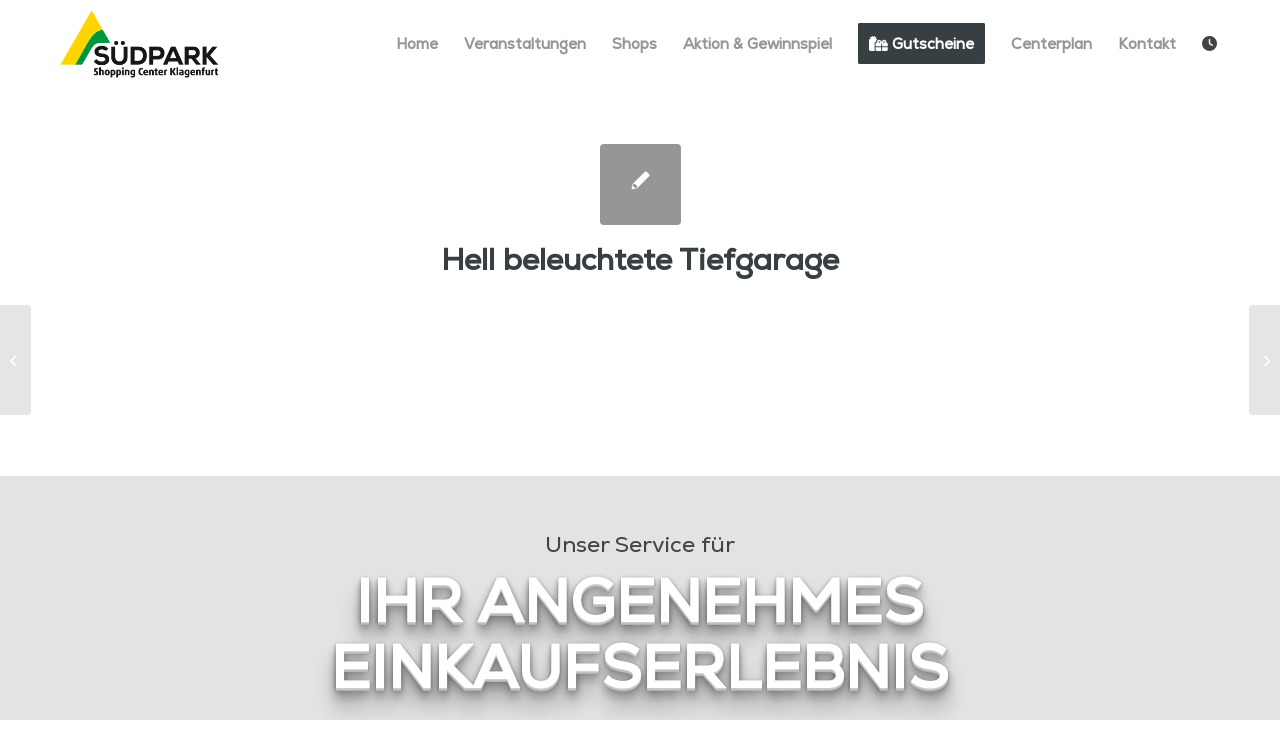

--- FILE ---
content_type: text/html; charset=UTF-8
request_url: https://suedpark.at/hell-beleuchtete-tiefgarage/
body_size: 28517
content:
<!DOCTYPE html>
<html lang="de" class="html_stretched responsive av-preloader-disabled  html_header_top html_logo_left html_main_nav_header html_menu_right html_slim html_header_sticky html_header_shrinking_disabled html_mobile_menu_tablet html_header_searchicon html_content_align_center html_header_unstick_top_disabled html_header_stretch_disabled html_av-overlay-side html_av-overlay-side-classic html_av-submenu-noclone html_entry_id_5512 av-cookies-no-cookie-consent av-no-preview av-default-lightbox html_text_menu_active av-mobile-menu-switch-default">
<head>
<meta charset="UTF-8" />


<!-- mobile setting -->
<meta name="viewport" content="width=device-width, initial-scale=1">

<!-- Scripts/CSS and wp_head hook -->
<meta name='robots' content='noindex, follow' />
	<style>img:is([sizes="auto" i], [sizes^="auto," i]) { contain-intrinsic-size: 3000px 1500px }</style>
	
	<!-- This site is optimized with the Yoast SEO plugin v25.7 - https://yoast.com/wordpress/plugins/seo/ -->
	<title>Hell beleuchtete Tiefgarage &#8211; Südpark Shopping Center</title>
	<meta property="og:locale" content="de_DE" />
	<meta property="og:type" content="article" />
	<meta property="og:title" content="Hell beleuchtete Tiefgarage &#8211; Südpark Shopping Center" />
	<meta property="og:url" content="https://suedpark.at/hell-beleuchtete-tiefgarage/" />
	<meta property="og:site_name" content="Südpark Shopping Center" />
	<meta property="article:publisher" content="https://www.facebook.com/SuedparkShoppingCenter/" />
	<meta property="article:published_time" content="2022-05-19T09:41:10+00:00" />
	<meta property="article:modified_time" content="2022-06-20T14:05:40+00:00" />
	<meta name="author" content="log-admin" />
	<meta name="twitter:card" content="summary_large_image" />
	<script type="application/ld+json" class="yoast-schema-graph">{"@context":"https://schema.org","@graph":[{"@type":"Article","@id":"https://suedpark.at/hell-beleuchtete-tiefgarage/#article","isPartOf":{"@id":"https://suedpark.at/hell-beleuchtete-tiefgarage/"},"author":{"name":"log-admin","@id":"https://suedpark.at/#/schema/person/fcdab677ea5b9a54ca02156d58bd9eea"},"headline":"Hell beleuchtete Tiefgarage","datePublished":"2022-05-19T09:41:10+00:00","dateModified":"2022-06-20T14:05:40+00:00","mainEntityOfPage":{"@id":"https://suedpark.at/hell-beleuchtete-tiefgarage/"},"wordCount":3,"commentCount":0,"publisher":{"@id":"https://suedpark.at/#organization"},"articleSection":["Benefits"],"inLanguage":"de","potentialAction":[{"@type":"CommentAction","name":"Comment","target":["https://suedpark.at/hell-beleuchtete-tiefgarage/#respond"]}]},{"@type":"WebPage","@id":"https://suedpark.at/hell-beleuchtete-tiefgarage/","url":"https://suedpark.at/hell-beleuchtete-tiefgarage/","name":"Hell beleuchtete Tiefgarage &#8211; Südpark Shopping Center","isPartOf":{"@id":"https://suedpark.at/#website"},"datePublished":"2022-05-19T09:41:10+00:00","dateModified":"2022-06-20T14:05:40+00:00","inLanguage":"de","potentialAction":[{"@type":"ReadAction","target":["https://suedpark.at/hell-beleuchtete-tiefgarage/"]}]},{"@type":"WebSite","@id":"https://suedpark.at/#website","url":"https://suedpark.at/","name":"Südpark Shopping Center","description":"Alles unter einem Dach | Dein Einkaufserlebnis in Klagenfurt am Wörthersee","publisher":{"@id":"https://suedpark.at/#organization"},"potentialAction":[{"@type":"SearchAction","target":{"@type":"EntryPoint","urlTemplate":"https://suedpark.at/?s={search_term_string}"},"query-input":{"@type":"PropertyValueSpecification","valueRequired":true,"valueName":"search_term_string"}}],"inLanguage":"de"},{"@type":"Organization","@id":"https://suedpark.at/#organization","name":"Shopping Center Südpark - Einkaufszentrum in Klagenfurt","url":"https://suedpark.at/","logo":{"@type":"ImageObject","inLanguage":"de","@id":"https://suedpark.at/#/schema/logo/image/","url":"https://suedpark.at/wp-content/uploads/2022/06/suedpark_300web.webp","contentUrl":"https://suedpark.at/wp-content/uploads/2022/06/suedpark_300web.webp","width":300,"height":128,"caption":"Shopping Center Südpark - Einkaufszentrum in Klagenfurt"},"image":{"@id":"https://suedpark.at/#/schema/logo/image/"},"sameAs":["https://www.facebook.com/SuedparkShoppingCenter/","https://www.instagram.com/suedpark_klagenfurt/"]},{"@type":"Person","@id":"https://suedpark.at/#/schema/person/fcdab677ea5b9a54ca02156d58bd9eea","name":"log-admin","image":{"@type":"ImageObject","inLanguage":"de","@id":"https://suedpark.at/#/schema/person/image/","url":"https://secure.gravatar.com/avatar/a34b436a91aed9c0e1a7bc4205c753056c26812b0185a5d62dda0a0039acc524?s=96&d=mm&r=g","contentUrl":"https://secure.gravatar.com/avatar/a34b436a91aed9c0e1a7bc4205c753056c26812b0185a5d62dda0a0039acc524?s=96&d=mm&r=g","caption":"log-admin"},"sameAs":["https://suedpark.at"]}]}</script>
	<!-- / Yoast SEO plugin. -->


<link rel='dns-prefetch' href='//unpkg.com' />

<link rel="alternate" type="application/rss+xml" title="Südpark Shopping Center &raquo; Feed" href="https://suedpark.at/feed/" />
<link rel="alternate" type="application/rss+xml" title="Südpark Shopping Center &raquo; Kommentar-Feed" href="https://suedpark.at/comments/feed/" />
<link rel="alternate" type="application/rss+xml" title="Südpark Shopping Center &raquo; Hell beleuchtete Tiefgarage-Kommentar-Feed" href="https://suedpark.at/hell-beleuchtete-tiefgarage/feed/" />
<link data-minify="1" rel='stylesheet' id='avia-grid-css' href='https://suedpark.at/wp-content/cache/min/1/wp-content/themes/enfold/css/grid.css?ver=1762247199' type='text/css' media='all' />
<link data-minify="1" rel='stylesheet' id='avia-base-css' href='https://suedpark.at/wp-content/cache/min/1/wp-content/themes/enfold/css/base.css?ver=1762247199' type='text/css' media='all' />
<link data-minify="1" rel='stylesheet' id='avia-layout-css' href='https://suedpark.at/wp-content/cache/min/1/wp-content/themes/enfold/css/layout.css?ver=1762247199' type='text/css' media='all' />
<link data-minify="1" rel='stylesheet' id='avia-module-portfolio-css' href='https://suedpark.at/wp-content/cache/min/1/wp-content/themes/enfold/config-templatebuilder/avia-shortcodes/portfolio/portfolio.css?ver=1762247199' type='text/css' media='all' />
<link data-minify="1" rel='stylesheet' id='avia-module-blog-css' href='https://suedpark.at/wp-content/cache/min/1/wp-content/themes/enfold/config-templatebuilder/avia-shortcodes/blog/blog.css?ver=1762247199' type='text/css' media='all' />
<link data-minify="1" rel='stylesheet' id='avia-module-postslider-css' href='https://suedpark.at/wp-content/cache/min/1/wp-content/themes/enfold/config-templatebuilder/avia-shortcodes/postslider/postslider.css?ver=1762247199' type='text/css' media='all' />
<link data-minify="1" rel='stylesheet' id='avia-module-button-css' href='https://suedpark.at/wp-content/cache/min/1/wp-content/themes/enfold/config-templatebuilder/avia-shortcodes/buttons/buttons.css?ver=1762247199' type='text/css' media='all' />
<link data-minify="1" rel='stylesheet' id='avia-module-comments-css' href='https://suedpark.at/wp-content/cache/min/1/wp-content/themes/enfold/config-templatebuilder/avia-shortcodes/comments/comments.css?ver=1762247199' type='text/css' media='all' />
<link data-minify="1" rel='stylesheet' id='avia-module-slideshow-css' href='https://suedpark.at/wp-content/cache/min/1/wp-content/themes/enfold/config-templatebuilder/avia-shortcodes/slideshow/slideshow.css?ver=1762247199' type='text/css' media='all' />
<link data-minify="1" rel='stylesheet' id='avia-module-gallery-css' href='https://suedpark.at/wp-content/cache/min/1/wp-content/themes/enfold/config-templatebuilder/avia-shortcodes/gallery/gallery.css?ver=1762247199' type='text/css' media='all' />
<link data-minify="1" rel='stylesheet' id='avia-module-gallery-hor-css' href='https://suedpark.at/wp-content/cache/min/1/wp-content/themes/enfold/config-templatebuilder/avia-shortcodes/gallery_horizontal/gallery_horizontal.css?ver=1762247199' type='text/css' media='all' />
<link data-minify="1" rel='stylesheet' id='avia-module-gridrow-css' href='https://suedpark.at/wp-content/cache/min/1/wp-content/themes/enfold/config-templatebuilder/avia-shortcodes/grid_row/grid_row.css?ver=1762247199' type='text/css' media='all' />
<link data-minify="1" rel='stylesheet' id='avia-module-heading-css' href='https://suedpark.at/wp-content/cache/min/1/wp-content/themes/enfold/config-templatebuilder/avia-shortcodes/heading/heading.css?ver=1762247199' type='text/css' media='all' />
<link data-minify="1" rel='stylesheet' id='avia-module-hr-css' href='https://suedpark.at/wp-content/cache/min/1/wp-content/themes/enfold/config-templatebuilder/avia-shortcodes/hr/hr.css?ver=1762247199' type='text/css' media='all' />
<link data-minify="1" rel='stylesheet' id='avia-module-icon-css' href='https://suedpark.at/wp-content/cache/min/1/wp-content/themes/enfold/config-templatebuilder/avia-shortcodes/icon/icon.css?ver=1762247199' type='text/css' media='all' />
<link data-minify="1" rel='stylesheet' id='avia-module-iconlist-css' href='https://suedpark.at/wp-content/cache/min/1/wp-content/themes/enfold/config-templatebuilder/avia-shortcodes/iconlist/iconlist.css?ver=1762247199' type='text/css' media='all' />
<link data-minify="1" rel='stylesheet' id='avia-module-image-css' href='https://suedpark.at/wp-content/cache/min/1/wp-content/themes/enfold/config-templatebuilder/avia-shortcodes/image/image.css?ver=1762247199' type='text/css' media='all' />
<link data-minify="1" rel='stylesheet' id='avia-module-masonry-css' href='https://suedpark.at/wp-content/cache/min/1/wp-content/themes/enfold/config-templatebuilder/avia-shortcodes/masonry_entries/masonry_entries.css?ver=1762247199' type='text/css' media='all' />
<link data-minify="1" rel='stylesheet' id='avia-siteloader-css' href='https://suedpark.at/wp-content/cache/min/1/wp-content/themes/enfold/css/avia-snippet-site-preloader.css?ver=1762247199' type='text/css' media='all' />
<link data-minify="1" rel='stylesheet' id='avia-module-slideshow-accordion-css' href='https://suedpark.at/wp-content/cache/min/1/wp-content/themes/enfold/config-templatebuilder/avia-shortcodes/slideshow_accordion/slideshow_accordion.css?ver=1762247199' type='text/css' media='all' />
<link data-minify="1" rel='stylesheet' id='avia-module-social-css' href='https://suedpark.at/wp-content/cache/min/1/wp-content/themes/enfold/config-templatebuilder/avia-shortcodes/social_share/social_share.css?ver=1762247199' type='text/css' media='all' />
<link data-minify="1" rel='stylesheet' id='avia-module-tabs-css' href='https://suedpark.at/wp-content/cache/min/1/wp-content/themes/enfold/config-templatebuilder/avia-shortcodes/tabs/tabs.css?ver=1762247199' type='text/css' media='all' />
<link data-minify="1" rel='stylesheet' id='avia-module-video-css' href='https://suedpark.at/wp-content/cache/min/1/wp-content/themes/enfold/config-templatebuilder/avia-shortcodes/video/video.css?ver=1762247199' type='text/css' media='all' />
<link rel='stylesheet' id='sbi_styles-css' href='https://suedpark.at/wp-content/plugins/instagram-feed-pro/css/sbi-styles.min.css?ver=6.8.1' type='text/css' media='all' />
<link rel='stylesheet' id='wp-block-library-css' href='https://suedpark.at/wp-includes/css/dist/block-library/style.min.css?ver=6.8.3' type='text/css' media='all' />
<style id='global-styles-inline-css' type='text/css'>
:root{--wp--preset--aspect-ratio--square: 1;--wp--preset--aspect-ratio--4-3: 4/3;--wp--preset--aspect-ratio--3-4: 3/4;--wp--preset--aspect-ratio--3-2: 3/2;--wp--preset--aspect-ratio--2-3: 2/3;--wp--preset--aspect-ratio--16-9: 16/9;--wp--preset--aspect-ratio--9-16: 9/16;--wp--preset--color--black: #000000;--wp--preset--color--cyan-bluish-gray: #abb8c3;--wp--preset--color--white: #ffffff;--wp--preset--color--pale-pink: #f78da7;--wp--preset--color--vivid-red: #cf2e2e;--wp--preset--color--luminous-vivid-orange: #ff6900;--wp--preset--color--luminous-vivid-amber: #fcb900;--wp--preset--color--light-green-cyan: #7bdcb5;--wp--preset--color--vivid-green-cyan: #00d084;--wp--preset--color--pale-cyan-blue: #8ed1fc;--wp--preset--color--vivid-cyan-blue: #0693e3;--wp--preset--color--vivid-purple: #9b51e0;--wp--preset--color--metallic-red: #b02b2c;--wp--preset--color--maximum-yellow-red: #edae44;--wp--preset--color--yellow-sun: #eeee22;--wp--preset--color--palm-leaf: #83a846;--wp--preset--color--aero: #7bb0e7;--wp--preset--color--old-lavender: #745f7e;--wp--preset--color--steel-teal: #5f8789;--wp--preset--color--raspberry-pink: #d65799;--wp--preset--color--medium-turquoise: #4ecac2;--wp--preset--gradient--vivid-cyan-blue-to-vivid-purple: linear-gradient(135deg,rgba(6,147,227,1) 0%,rgb(155,81,224) 100%);--wp--preset--gradient--light-green-cyan-to-vivid-green-cyan: linear-gradient(135deg,rgb(122,220,180) 0%,rgb(0,208,130) 100%);--wp--preset--gradient--luminous-vivid-amber-to-luminous-vivid-orange: linear-gradient(135deg,rgba(252,185,0,1) 0%,rgba(255,105,0,1) 100%);--wp--preset--gradient--luminous-vivid-orange-to-vivid-red: linear-gradient(135deg,rgba(255,105,0,1) 0%,rgb(207,46,46) 100%);--wp--preset--gradient--very-light-gray-to-cyan-bluish-gray: linear-gradient(135deg,rgb(238,238,238) 0%,rgb(169,184,195) 100%);--wp--preset--gradient--cool-to-warm-spectrum: linear-gradient(135deg,rgb(74,234,220) 0%,rgb(151,120,209) 20%,rgb(207,42,186) 40%,rgb(238,44,130) 60%,rgb(251,105,98) 80%,rgb(254,248,76) 100%);--wp--preset--gradient--blush-light-purple: linear-gradient(135deg,rgb(255,206,236) 0%,rgb(152,150,240) 100%);--wp--preset--gradient--blush-bordeaux: linear-gradient(135deg,rgb(254,205,165) 0%,rgb(254,45,45) 50%,rgb(107,0,62) 100%);--wp--preset--gradient--luminous-dusk: linear-gradient(135deg,rgb(255,203,112) 0%,rgb(199,81,192) 50%,rgb(65,88,208) 100%);--wp--preset--gradient--pale-ocean: linear-gradient(135deg,rgb(255,245,203) 0%,rgb(182,227,212) 50%,rgb(51,167,181) 100%);--wp--preset--gradient--electric-grass: linear-gradient(135deg,rgb(202,248,128) 0%,rgb(113,206,126) 100%);--wp--preset--gradient--midnight: linear-gradient(135deg,rgb(2,3,129) 0%,rgb(40,116,252) 100%);--wp--preset--font-size--small: 1rem;--wp--preset--font-size--medium: 1.125rem;--wp--preset--font-size--large: 1.75rem;--wp--preset--font-size--x-large: clamp(1.75rem, 3vw, 2.25rem);--wp--preset--spacing--20: 0.44rem;--wp--preset--spacing--30: 0.67rem;--wp--preset--spacing--40: 1rem;--wp--preset--spacing--50: 1.5rem;--wp--preset--spacing--60: 2.25rem;--wp--preset--spacing--70: 3.38rem;--wp--preset--spacing--80: 5.06rem;--wp--preset--shadow--natural: 6px 6px 9px rgba(0, 0, 0, 0.2);--wp--preset--shadow--deep: 12px 12px 50px rgba(0, 0, 0, 0.4);--wp--preset--shadow--sharp: 6px 6px 0px rgba(0, 0, 0, 0.2);--wp--preset--shadow--outlined: 6px 6px 0px -3px rgba(255, 255, 255, 1), 6px 6px rgba(0, 0, 0, 1);--wp--preset--shadow--crisp: 6px 6px 0px rgba(0, 0, 0, 1);}:root { --wp--style--global--content-size: 800px;--wp--style--global--wide-size: 1130px; }:where(body) { margin: 0; }.wp-site-blocks > .alignleft { float: left; margin-right: 2em; }.wp-site-blocks > .alignright { float: right; margin-left: 2em; }.wp-site-blocks > .aligncenter { justify-content: center; margin-left: auto; margin-right: auto; }:where(.is-layout-flex){gap: 0.5em;}:where(.is-layout-grid){gap: 0.5em;}.is-layout-flow > .alignleft{float: left;margin-inline-start: 0;margin-inline-end: 2em;}.is-layout-flow > .alignright{float: right;margin-inline-start: 2em;margin-inline-end: 0;}.is-layout-flow > .aligncenter{margin-left: auto !important;margin-right: auto !important;}.is-layout-constrained > .alignleft{float: left;margin-inline-start: 0;margin-inline-end: 2em;}.is-layout-constrained > .alignright{float: right;margin-inline-start: 2em;margin-inline-end: 0;}.is-layout-constrained > .aligncenter{margin-left: auto !important;margin-right: auto !important;}.is-layout-constrained > :where(:not(.alignleft):not(.alignright):not(.alignfull)){max-width: var(--wp--style--global--content-size);margin-left: auto !important;margin-right: auto !important;}.is-layout-constrained > .alignwide{max-width: var(--wp--style--global--wide-size);}body .is-layout-flex{display: flex;}.is-layout-flex{flex-wrap: wrap;align-items: center;}.is-layout-flex > :is(*, div){margin: 0;}body .is-layout-grid{display: grid;}.is-layout-grid > :is(*, div){margin: 0;}body{padding-top: 0px;padding-right: 0px;padding-bottom: 0px;padding-left: 0px;}a:where(:not(.wp-element-button)){text-decoration: underline;}:root :where(.wp-element-button, .wp-block-button__link){background-color: #32373c;border-width: 0;color: #fff;font-family: inherit;font-size: inherit;line-height: inherit;padding: calc(0.667em + 2px) calc(1.333em + 2px);text-decoration: none;}.has-black-color{color: var(--wp--preset--color--black) !important;}.has-cyan-bluish-gray-color{color: var(--wp--preset--color--cyan-bluish-gray) !important;}.has-white-color{color: var(--wp--preset--color--white) !important;}.has-pale-pink-color{color: var(--wp--preset--color--pale-pink) !important;}.has-vivid-red-color{color: var(--wp--preset--color--vivid-red) !important;}.has-luminous-vivid-orange-color{color: var(--wp--preset--color--luminous-vivid-orange) !important;}.has-luminous-vivid-amber-color{color: var(--wp--preset--color--luminous-vivid-amber) !important;}.has-light-green-cyan-color{color: var(--wp--preset--color--light-green-cyan) !important;}.has-vivid-green-cyan-color{color: var(--wp--preset--color--vivid-green-cyan) !important;}.has-pale-cyan-blue-color{color: var(--wp--preset--color--pale-cyan-blue) !important;}.has-vivid-cyan-blue-color{color: var(--wp--preset--color--vivid-cyan-blue) !important;}.has-vivid-purple-color{color: var(--wp--preset--color--vivid-purple) !important;}.has-metallic-red-color{color: var(--wp--preset--color--metallic-red) !important;}.has-maximum-yellow-red-color{color: var(--wp--preset--color--maximum-yellow-red) !important;}.has-yellow-sun-color{color: var(--wp--preset--color--yellow-sun) !important;}.has-palm-leaf-color{color: var(--wp--preset--color--palm-leaf) !important;}.has-aero-color{color: var(--wp--preset--color--aero) !important;}.has-old-lavender-color{color: var(--wp--preset--color--old-lavender) !important;}.has-steel-teal-color{color: var(--wp--preset--color--steel-teal) !important;}.has-raspberry-pink-color{color: var(--wp--preset--color--raspberry-pink) !important;}.has-medium-turquoise-color{color: var(--wp--preset--color--medium-turquoise) !important;}.has-black-background-color{background-color: var(--wp--preset--color--black) !important;}.has-cyan-bluish-gray-background-color{background-color: var(--wp--preset--color--cyan-bluish-gray) !important;}.has-white-background-color{background-color: var(--wp--preset--color--white) !important;}.has-pale-pink-background-color{background-color: var(--wp--preset--color--pale-pink) !important;}.has-vivid-red-background-color{background-color: var(--wp--preset--color--vivid-red) !important;}.has-luminous-vivid-orange-background-color{background-color: var(--wp--preset--color--luminous-vivid-orange) !important;}.has-luminous-vivid-amber-background-color{background-color: var(--wp--preset--color--luminous-vivid-amber) !important;}.has-light-green-cyan-background-color{background-color: var(--wp--preset--color--light-green-cyan) !important;}.has-vivid-green-cyan-background-color{background-color: var(--wp--preset--color--vivid-green-cyan) !important;}.has-pale-cyan-blue-background-color{background-color: var(--wp--preset--color--pale-cyan-blue) !important;}.has-vivid-cyan-blue-background-color{background-color: var(--wp--preset--color--vivid-cyan-blue) !important;}.has-vivid-purple-background-color{background-color: var(--wp--preset--color--vivid-purple) !important;}.has-metallic-red-background-color{background-color: var(--wp--preset--color--metallic-red) !important;}.has-maximum-yellow-red-background-color{background-color: var(--wp--preset--color--maximum-yellow-red) !important;}.has-yellow-sun-background-color{background-color: var(--wp--preset--color--yellow-sun) !important;}.has-palm-leaf-background-color{background-color: var(--wp--preset--color--palm-leaf) !important;}.has-aero-background-color{background-color: var(--wp--preset--color--aero) !important;}.has-old-lavender-background-color{background-color: var(--wp--preset--color--old-lavender) !important;}.has-steel-teal-background-color{background-color: var(--wp--preset--color--steel-teal) !important;}.has-raspberry-pink-background-color{background-color: var(--wp--preset--color--raspberry-pink) !important;}.has-medium-turquoise-background-color{background-color: var(--wp--preset--color--medium-turquoise) !important;}.has-black-border-color{border-color: var(--wp--preset--color--black) !important;}.has-cyan-bluish-gray-border-color{border-color: var(--wp--preset--color--cyan-bluish-gray) !important;}.has-white-border-color{border-color: var(--wp--preset--color--white) !important;}.has-pale-pink-border-color{border-color: var(--wp--preset--color--pale-pink) !important;}.has-vivid-red-border-color{border-color: var(--wp--preset--color--vivid-red) !important;}.has-luminous-vivid-orange-border-color{border-color: var(--wp--preset--color--luminous-vivid-orange) !important;}.has-luminous-vivid-amber-border-color{border-color: var(--wp--preset--color--luminous-vivid-amber) !important;}.has-light-green-cyan-border-color{border-color: var(--wp--preset--color--light-green-cyan) !important;}.has-vivid-green-cyan-border-color{border-color: var(--wp--preset--color--vivid-green-cyan) !important;}.has-pale-cyan-blue-border-color{border-color: var(--wp--preset--color--pale-cyan-blue) !important;}.has-vivid-cyan-blue-border-color{border-color: var(--wp--preset--color--vivid-cyan-blue) !important;}.has-vivid-purple-border-color{border-color: var(--wp--preset--color--vivid-purple) !important;}.has-metallic-red-border-color{border-color: var(--wp--preset--color--metallic-red) !important;}.has-maximum-yellow-red-border-color{border-color: var(--wp--preset--color--maximum-yellow-red) !important;}.has-yellow-sun-border-color{border-color: var(--wp--preset--color--yellow-sun) !important;}.has-palm-leaf-border-color{border-color: var(--wp--preset--color--palm-leaf) !important;}.has-aero-border-color{border-color: var(--wp--preset--color--aero) !important;}.has-old-lavender-border-color{border-color: var(--wp--preset--color--old-lavender) !important;}.has-steel-teal-border-color{border-color: var(--wp--preset--color--steel-teal) !important;}.has-raspberry-pink-border-color{border-color: var(--wp--preset--color--raspberry-pink) !important;}.has-medium-turquoise-border-color{border-color: var(--wp--preset--color--medium-turquoise) !important;}.has-vivid-cyan-blue-to-vivid-purple-gradient-background{background: var(--wp--preset--gradient--vivid-cyan-blue-to-vivid-purple) !important;}.has-light-green-cyan-to-vivid-green-cyan-gradient-background{background: var(--wp--preset--gradient--light-green-cyan-to-vivid-green-cyan) !important;}.has-luminous-vivid-amber-to-luminous-vivid-orange-gradient-background{background: var(--wp--preset--gradient--luminous-vivid-amber-to-luminous-vivid-orange) !important;}.has-luminous-vivid-orange-to-vivid-red-gradient-background{background: var(--wp--preset--gradient--luminous-vivid-orange-to-vivid-red) !important;}.has-very-light-gray-to-cyan-bluish-gray-gradient-background{background: var(--wp--preset--gradient--very-light-gray-to-cyan-bluish-gray) !important;}.has-cool-to-warm-spectrum-gradient-background{background: var(--wp--preset--gradient--cool-to-warm-spectrum) !important;}.has-blush-light-purple-gradient-background{background: var(--wp--preset--gradient--blush-light-purple) !important;}.has-blush-bordeaux-gradient-background{background: var(--wp--preset--gradient--blush-bordeaux) !important;}.has-luminous-dusk-gradient-background{background: var(--wp--preset--gradient--luminous-dusk) !important;}.has-pale-ocean-gradient-background{background: var(--wp--preset--gradient--pale-ocean) !important;}.has-electric-grass-gradient-background{background: var(--wp--preset--gradient--electric-grass) !important;}.has-midnight-gradient-background{background: var(--wp--preset--gradient--midnight) !important;}.has-small-font-size{font-size: var(--wp--preset--font-size--small) !important;}.has-medium-font-size{font-size: var(--wp--preset--font-size--medium) !important;}.has-large-font-size{font-size: var(--wp--preset--font-size--large) !important;}.has-x-large-font-size{font-size: var(--wp--preset--font-size--x-large) !important;}
:where(.wp-block-post-template.is-layout-flex){gap: 1.25em;}:where(.wp-block-post-template.is-layout-grid){gap: 1.25em;}
:where(.wp-block-columns.is-layout-flex){gap: 2em;}:where(.wp-block-columns.is-layout-grid){gap: 2em;}
:root :where(.wp-block-pullquote){font-size: 1.5em;line-height: 1.6;}
</style>
<link data-minify="1" rel='stylesheet' id='avia-scs-css' href='https://suedpark.at/wp-content/cache/min/1/wp-content/themes/enfold/css/shortcodes.css?ver=1762247199' type='text/css' media='all' />
<link data-minify="1" rel='stylesheet' id='avia-fold-unfold-css' href='https://suedpark.at/wp-content/cache/min/1/wp-content/themes/enfold/css/avia-snippet-fold-unfold.css?ver=1762247199' type='text/css' media='all' />
<link rel='stylesheet' id='avia-popup-css-css' href='https://suedpark.at/wp-content/themes/enfold/js/aviapopup/magnific-popup.min.css?ver=7.1.1' type='text/css' media='screen' />
<link data-minify="1" rel='stylesheet' id='avia-lightbox-css' href='https://suedpark.at/wp-content/cache/min/1/wp-content/themes/enfold/css/avia-snippet-lightbox.css?ver=1762247199' type='text/css' media='screen' />
<link data-minify="1" rel='stylesheet' id='avia-widget-css-css' href='https://suedpark.at/wp-content/cache/min/1/wp-content/themes/enfold/css/avia-snippet-widget.css?ver=1762247199' type='text/css' media='screen' />
<link data-minify="1" rel='stylesheet' id='avia-dynamic-css' href='https://suedpark.at/wp-content/cache/min/1/wp-content/uploads/dynamic_avia/enfold_child.css?ver=1762247199' type='text/css' media='all' />
<link data-minify="1" rel='stylesheet' id='avia-custom-css' href='https://suedpark.at/wp-content/cache/min/1/wp-content/themes/enfold/css/custom.css?ver=1762247199' type='text/css' media='all' />
<link data-minify="1" rel='stylesheet' id='avia-style-css' href='https://suedpark.at/wp-content/cache/min/1/wp-content/themes/enfold-child/style.css?ver=1762247199' type='text/css' media='all' />
<link data-minify="1" rel='stylesheet' id='borlabs-cookie-css' href='https://suedpark.at/wp-content/cache/min/1/wp-content/cache/borlabs-cookie/borlabs-cookie_1_de.css?ver=1762247199' type='text/css' media='all' />
<link data-minify="1" rel='stylesheet' id='icon-styles-css' href='https://suedpark.at/wp-content/cache/min/1/wp-content/themes/enfold-child/css/flaticon.css?ver=1762247199' type='text/css' media='all' />
<link data-minify="1" rel='stylesheet' id='swiper-styles-css' href='https://suedpark.at/wp-content/cache/min/1/wp-content/themes/enfold-child/css/swiper-bundle.css?ver=1762247199' type='text/css' media='all' />
<script type="text/javascript" src="https://suedpark.at/wp-includes/js/jquery/jquery.min.js?ver=3.7.1" id="jquery-core-js" data-rocket-defer defer></script>
<script type="text/javascript" src="https://suedpark.at/wp-includes/js/jquery/jquery-migrate.min.js?ver=3.4.1" id="jquery-migrate-js" data-rocket-defer defer></script>
<script data-minify="1" type="text/javascript" src="https://suedpark.at/wp-content/cache/min/1/swiper/swiper-bundle.min.js?ver=1762247199" id="secondscript-defer-js" data-rocket-defer defer></script>
<script data-minify="1" type="text/javascript" src="https://suedpark.at/wp-content/cache/min/1/wp-content/themes/enfold/js/avia-js.js?ver=1762247199" id="avia-js-js" data-rocket-defer defer></script>
<script data-minify="1" type="text/javascript" src="https://suedpark.at/wp-content/cache/min/1/wp-content/themes/enfold/js/avia-compat.js?ver=1762247199" id="avia-compat-js" data-rocket-defer defer></script>
<script type="text/javascript" id="borlabs-cookie-prioritize-js-extra">
/* <![CDATA[ */
var borlabsCookiePrioritized = {"domain":"suedpark.at","path":"\/","version":"1","bots":"1","optInJS":{"statistics":{"google-analytics":"[base64]","google-tag-manager-consent":"[base64]"},"marketing":{"google-tag-manager-consent-m":"[base64]"}}};
/* ]]> */
</script>
<script type="text/javascript" src="https://suedpark.at/wp-content/plugins/borlabs-cookie/assets/javascript/borlabs-cookie-prioritize.min.js?ver=2.3.3" id="borlabs-cookie-prioritize-js" data-rocket-defer defer></script>
<link rel="https://api.w.org/" href="https://suedpark.at/wp-json/" /><link rel="alternate" title="JSON" type="application/json" href="https://suedpark.at/wp-json/wp/v2/posts/5512" /><link rel="EditURI" type="application/rsd+xml" title="RSD" href="https://suedpark.at/xmlrpc.php?rsd" />
<meta name="generator" content="WordPress 6.8.3" />
<link rel='shortlink' href='https://suedpark.at/?p=5512' />
<link rel="alternate" title="oEmbed (JSON)" type="application/json+oembed" href="https://suedpark.at/wp-json/oembed/1.0/embed?url=https%3A%2F%2Fsuedpark.at%2Fhell-beleuchtete-tiefgarage%2F" />
<link rel="alternate" title="oEmbed (XML)" type="text/xml+oembed" href="https://suedpark.at/wp-json/oembed/1.0/embed?url=https%3A%2F%2Fsuedpark.at%2Fhell-beleuchtete-tiefgarage%2F&#038;format=xml" />
<meta name="google-site-verification" content="w6eXj2DzVlcfBXkWS2D5TlVNbA0HdwVtWzVzTN4r-Wk" />
<script>document.createElement( "picture" );if(!window.HTMLPictureElement && document.addEventListener) {window.addEventListener("DOMContentLoaded", function() {var s = document.createElement("script");s.src = "https://suedpark.at/wp-content/plugins/webp-express/js/picturefill.min.js";document.body.appendChild(s);});}</script>    <!-- <link rel="stylesheet" href="https://use.fontawesome.com/releases/v5.8.1/css/all.css" crossorigin="anonymous"> -->
    <script src="https://kit.fontawesome.com/afe4daebd5.js" crossorigin="anonymous" data-rocket-defer defer></script>
  
<link rel="icon" href="https://suedpark.at/wp-content/uploads/2022/05/favicon-32x32-1.webp" type="image/x-icon">
<!--[if lt IE 9]><script src="https://suedpark.at/wp-content/themes/enfold/js/html5shiv.js"></script><![endif]--><link rel="profile" href="https://gmpg.org/xfn/11" />
<link rel="alternate" type="application/rss+xml" title="Südpark Shopping Center RSS2 Feed" href="https://suedpark.at/feed/" />
<link rel="pingback" href="https://suedpark.at/xmlrpc.php" />
<script>
if('0' === '1') {
    window.dataLayer = window.dataLayer || [];
    function gtag(){dataLayer.push(arguments);}
    gtag('consent', 'default', {
       'ad_storage': 'denied',
       'analytics_storage': 'denied'
    });
    gtag("js", new Date());

    gtag("config", "G-WNBSX5EGCL", { "anonymize_ip": true });

    (function (w, d, s, i) {
    var f = d.getElementsByTagName(s)[0],
        j = d.createElement(s);
    j.async = true;
    j.src =
        "https://www.googletagmanager.com/gtag/js?id=" + i;
    f.parentNode.insertBefore(j, f);
    })(window, document, "script", "G-WNBSX5EGCL");
}
</script><!-- Google Tag Manager -->
<script>
window.dataLayer = window.dataLayer || [];
if (typeof gtag !== 'function') { function gtag(){dataLayer.push(arguments);} }
if ('0' === '1' && typeof window.google_tag_manager==='undefined' && !document.querySelector('#brlbs-gtm')) {
    gtag('consent', 'default', {
      'ad_storage': 'denied',
      'analytics_storage': 'denied',
      'functionality_storage': 'denied',
      'personalization_storage': 'denied',
      'security_storage': 'denied',
    });
    if ('analytics_storage' === 'ad_storage') {
        gtag('set', 'ads_data_redaction', true);
        gtag('set', 'url_passthrough', true);
    }

}
</script>
<!-- End Google Tag Manager --><!-- Google Tag Manager -->
<script>
window.dataLayer = window.dataLayer || [];
if (typeof gtag !== 'function') { function gtag(){dataLayer.push(arguments);} }
if ('0' === '1' && typeof window.google_tag_manager==='undefined' && !document.querySelector('#brlbs-gtm')) {
    gtag('consent', 'default', {
      'ad_storage': 'denied',
      'analytics_storage': 'denied',
      'functionality_storage': 'denied',
      'personalization_storage': 'denied',
      'security_storage': 'denied',
    });
    if ('ad_storage' === 'ad_storage') {
        gtag('set', 'ads_data_redaction', true);
        gtag('set', 'url_passthrough', true);
    }

}
</script>
<!-- End Google Tag Manager --><style type="text/css">
		@font-face {font-family: 'entypo-fontello-enfold'; font-weight: normal; font-style: normal; font-display: auto;
		src: url('https://suedpark.at/wp-content/themes/enfold/config-templatebuilder/avia-template-builder/assets/fonts/entypo-fontello-enfold/entypo-fontello-enfold.woff2') format('woff2'),
		url('https://suedpark.at/wp-content/themes/enfold/config-templatebuilder/avia-template-builder/assets/fonts/entypo-fontello-enfold/entypo-fontello-enfold.woff') format('woff'),
		url('https://suedpark.at/wp-content/themes/enfold/config-templatebuilder/avia-template-builder/assets/fonts/entypo-fontello-enfold/entypo-fontello-enfold.ttf') format('truetype'),
		url('https://suedpark.at/wp-content/themes/enfold/config-templatebuilder/avia-template-builder/assets/fonts/entypo-fontello-enfold/entypo-fontello-enfold.svg#entypo-fontello-enfold') format('svg'),
		url('https://suedpark.at/wp-content/themes/enfold/config-templatebuilder/avia-template-builder/assets/fonts/entypo-fontello-enfold/entypo-fontello-enfold.eot'),
		url('https://suedpark.at/wp-content/themes/enfold/config-templatebuilder/avia-template-builder/assets/fonts/entypo-fontello-enfold/entypo-fontello-enfold.eot?#iefix') format('embedded-opentype');
		}

		#top .avia-font-entypo-fontello-enfold, body .avia-font-entypo-fontello-enfold, html body [data-av_iconfont='entypo-fontello-enfold']:before{ font-family: 'entypo-fontello-enfold'; }
		
		@font-face {font-family: 'entypo-fontello'; font-weight: normal; font-style: normal; font-display: auto;
		src: url('https://suedpark.at/wp-content/themes/enfold/config-templatebuilder/avia-template-builder/assets/fonts/entypo-fontello/entypo-fontello.woff2') format('woff2'),
		url('https://suedpark.at/wp-content/themes/enfold/config-templatebuilder/avia-template-builder/assets/fonts/entypo-fontello/entypo-fontello.woff') format('woff'),
		url('https://suedpark.at/wp-content/themes/enfold/config-templatebuilder/avia-template-builder/assets/fonts/entypo-fontello/entypo-fontello.ttf') format('truetype'),
		url('https://suedpark.at/wp-content/themes/enfold/config-templatebuilder/avia-template-builder/assets/fonts/entypo-fontello/entypo-fontello.svg#entypo-fontello') format('svg'),
		url('https://suedpark.at/wp-content/themes/enfold/config-templatebuilder/avia-template-builder/assets/fonts/entypo-fontello/entypo-fontello.eot'),
		url('https://suedpark.at/wp-content/themes/enfold/config-templatebuilder/avia-template-builder/assets/fonts/entypo-fontello/entypo-fontello.eot?#iefix') format('embedded-opentype');
		}

		#top .avia-font-entypo-fontello, body .avia-font-entypo-fontello, html body [data-av_iconfont='entypo-fontello']:before{ font-family: 'entypo-fontello'; }
		</style>

<!--
Debugging Info for Theme support: 

Theme: Enfold
Version: 7.1.1
Installed: enfold
AviaFramework Version: 5.6
AviaBuilder Version: 6.0
aviaElementManager Version: 1.0.1
- - - - - - - - - - -
ChildTheme: Enfold Child
ChildTheme Version: 1.0
ChildTheme Installed: enfold

- - - - - - - - - - -
ML:4096-PU:123-PLA:16
WP:6.8.3
Compress: CSS:disabled - JS:disabled
Updates: disabled
PLAu:16
--><noscript><style id="rocket-lazyload-nojs-css">.rll-youtube-player, [data-lazy-src]{display:none !important;}</style></noscript>
<meta name="generator" content="WP Rocket 3.19.3" data-wpr-features="wpr_defer_js wpr_minify_js wpr_lazyload_images wpr_lazyload_iframes wpr_image_dimensions wpr_minify_css wpr_preload_links wpr_desktop" /></head>

<body id="top" class="wp-singular post-template-default single single-post postid-5512 single-format-standard wp-theme-enfold wp-child-theme-enfold-child stretched rtl_columns av-curtain-numeric nexa-regular-custom nexa-regular  post-type-post category-benefits avia-responsive-images-support" itemscope="itemscope" itemtype="https://schema.org/WebPage" >

	
	<div id='wrap_all'>

	
<header id='header' class='all_colors header_color light_bg_color  av_header_top av_logo_left av_main_nav_header av_menu_right av_slim av_header_sticky av_header_shrinking_disabled av_header_stretch_disabled av_mobile_menu_tablet av_header_searchicon av_header_unstick_top_disabled av_bottom_nav_disabled  av_alternate_logo_active av_header_border_disabled' aria-label="Header" data-av_shrink_factor='50' role="banner" itemscope="itemscope" itemtype="https://schema.org/WPHeader" >

		<div  id='header_main' class='container_wrap container_wrap_logo'>

        <div class='container av-logo-container'><div class='inner-container'><span class='logo avia-standard-logo'><a href='https://suedpark.at/' class='' aria-label='suedpark_300web' title='suedpark_300web'><img src="data:image/svg+xml,%3Csvg%20xmlns='http://www.w3.org/2000/svg'%20viewBox='0%200%20300%20100'%3E%3C/svg%3E" height="100" width="300" alt='Südpark Shopping Center' title='suedpark_300web' data-lazy-src="https://suedpark.at/wp-content/uploads/2022/04/suedpark_300web.webp" /><noscript><img src="https://suedpark.at/wp-content/uploads/2022/04/suedpark_300web.webp" height="100" width="300" alt='Südpark Shopping Center' title='suedpark_300web' /></noscript></a></span><nav class='main_menu' data-selectname='Wähle eine Seite'  role="navigation" itemscope="itemscope" itemtype="https://schema.org/SiteNavigationElement" ><div class="avia-menu av-main-nav-wrap"><ul role="menu" class="menu av-main-nav" id="avia-menu"><li role="menuitem" id="menu-item-7561" class="menu-item menu-item-type-post_type menu-item-object-page menu-item-home menu-item-top-level menu-item-top-level-1"><a href="https://suedpark.at/" itemprop="url" tabindex="0"><span class="avia-bullet"></span><span class="avia-menu-text">Home</span><span class="avia-menu-fx"><span class="avia-arrow-wrap"><span class="avia-arrow"></span></span></span></a></li>
<li role="menuitem" id="menu-item-5186" class="menu-item menu-item-type-post_type menu-item-object-page menu-item-mega-parent  menu-item-top-level menu-item-top-level-2"><a href="https://suedpark.at/veranstaltungen/" itemprop="url" tabindex="0"><span class="avia-bullet"></span><span class="avia-menu-text">Veranstaltungen</span><span class="avia-menu-fx"><span class="avia-arrow-wrap"><span class="avia-arrow"></span></span></span></a></li>
<li role="menuitem" id="menu-item-5003" class="menu-item menu-item-type-post_type menu-item-object-page menu-item-mega-parent  menu-item-top-level menu-item-top-level-3"><a href="https://suedpark.at/shops/" itemprop="url" tabindex="0"><span class="avia-bullet"></span><span class="avia-menu-text">Shops</span><span class="avia-menu-fx"><span class="avia-arrow-wrap"><span class="avia-arrow"></span></span></span></a></li>
<li role="menuitem" id="menu-item-7481" class="menu-item menu-item-type-post_type menu-item-object-page menu-item-top-level menu-item-top-level-4"><a href="https://suedpark.at/aktion/" itemprop="url" tabindex="0"><span class="avia-bullet"></span><span class="avia-menu-text">Aktion &#038; Gewinnspiel</span><span class="avia-menu-fx"><span class="avia-arrow-wrap"><span class="avia-arrow"></span></span></span></a></li>
<li role="menuitem" id="menu-item-5004" class="menu-item menu-item-type-custom menu-item-object-custom av-menu-button av-menu-button-colored menu-item-top-level menu-item-top-level-5"><a title="popup" href="#vouchers" itemprop="url" tabindex="0"><span class="avia-bullet"></span><span class="avia-menu-text"><i class="fa-solid fa-gifts"></i> Gutscheine</span><span class="avia-menu-fx"><span class="avia-arrow-wrap"><span class="avia-arrow"></span></span></span></a></li>
<li role="menuitem" id="menu-item-8299" class="menu-item menu-item-type-post_type menu-item-object-page menu-item-top-level menu-item-top-level-6"><a href="https://suedpark.at/centerplan/" itemprop="url" tabindex="0"><span class="avia-bullet"></span><span class="avia-menu-text">Centerplan</span><span class="avia-menu-fx"><span class="avia-arrow-wrap"><span class="avia-arrow"></span></span></span></a></li>
<li role="menuitem" id="menu-item-6512" class="menu-item menu-item-type-post_type menu-item-object-page menu-item-top-level menu-item-top-level-7"><a href="https://suedpark.at/kontakt/" itemprop="url" tabindex="0"><span class="avia-bullet"></span><span class="avia-menu-text">Kontakt</span><span class="avia-menu-fx"><span class="avia-arrow-wrap"><span class="avia-arrow"></span></span></span></a></li>
<li id="menu-item-search" class="noMobile menu-item menu-item-search-dropdown menu-item-avia-special" role="menuitem"><a class="avia-svg-icon avia-font-svg_entypo-fontello" aria-label="Suche" href="?s=" rel="nofollow" title="Click to open the search input field" data-avia-search-tooltip="
&lt;search&gt;
	&lt;form role=&quot;search&quot; action=&quot;https://suedpark.at/&quot; id=&quot;searchform&quot; method=&quot;get&quot; class=&quot;&quot;&gt;
		&lt;div&gt;
&lt;span class=&#039;av_searchform_search avia-svg-icon avia-font-svg_entypo-fontello&#039; data-av_svg_icon=&#039;search&#039; data-av_iconset=&#039;svg_entypo-fontello&#039;&gt;&lt;svg version=&quot;1.1&quot; xmlns=&quot;http://www.w3.org/2000/svg&quot; width=&quot;25&quot; height=&quot;32&quot; viewBox=&quot;0 0 25 32&quot; preserveAspectRatio=&quot;xMidYMid meet&quot; aria-labelledby=&#039;av-svg-title-1&#039; aria-describedby=&#039;av-svg-desc-1&#039; role=&quot;graphics-symbol&quot; aria-hidden=&quot;true&quot;&gt;
&lt;title id=&#039;av-svg-title-1&#039;&gt;Search&lt;/title&gt;
&lt;desc id=&#039;av-svg-desc-1&#039;&gt;Search&lt;/desc&gt;
&lt;path d=&quot;M24.704 24.704q0.96 1.088 0.192 1.984l-1.472 1.472q-1.152 1.024-2.176 0l-6.080-6.080q-2.368 1.344-4.992 1.344-4.096 0-7.136-3.040t-3.040-7.136 2.88-7.008 6.976-2.912 7.168 3.040 3.072 7.136q0 2.816-1.472 5.184zM3.008 13.248q0 2.816 2.176 4.992t4.992 2.176 4.832-2.016 2.016-4.896q0-2.816-2.176-4.96t-4.992-2.144-4.832 2.016-2.016 4.832z&quot;&gt;&lt;/path&gt;
&lt;/svg&gt;&lt;/span&gt;			&lt;input type=&quot;submit&quot; value=&quot;&quot; id=&quot;searchsubmit&quot; class=&quot;button&quot; title=&quot;Enter at least 3 characters to show search results in a dropdown or click to route to search result page to show all results&quot; /&gt;
			&lt;input type=&quot;search&quot; id=&quot;s&quot; name=&quot;s&quot; value=&quot;&quot; aria-label=&#039;Suche&#039; placeholder=&#039;Suche&#039; required /&gt;
		&lt;/div&gt;
	&lt;/form&gt;
&lt;/search&gt;
" data-av_svg_icon='search' data-av_iconset='svg_entypo-fontello'><svg version="1.1" xmlns="http://www.w3.org/2000/svg" width="25" height="32" viewBox="0 0 25 32" preserveAspectRatio="xMidYMid meet" aria-labelledby='av-svg-title-2' aria-describedby='av-svg-desc-2' role="graphics-symbol" aria-hidden="true">
<title id='av-svg-title-2'>Click to open the search input field</title>
<desc id='av-svg-desc-2'>Click to open the search input field</desc>
<path d="M24.704 24.704q0.96 1.088 0.192 1.984l-1.472 1.472q-1.152 1.024-2.176 0l-6.080-6.080q-2.368 1.344-4.992 1.344-4.096 0-7.136-3.040t-3.040-7.136 2.88-7.008 6.976-2.912 7.168 3.040 3.072 7.136q0 2.816-1.472 5.184zM3.008 13.248q0 2.816 2.176 4.992t4.992 2.176 4.832-2.016 2.016-4.896q0-2.816-2.176-4.96t-4.992-2.144-4.832 2.016-2.016 4.832z"></path>
</svg><span class="avia_hidden_link_text">Suche</span></a></li><li class="av-burger-menu-main menu-item-avia-special " role="menuitem">
	        			<a href="#" aria-label="Menü" aria-hidden="false">
							<span class="av-hamburger av-hamburger--spin av-js-hamburger">
								<span class="av-hamburger-box">
						          <span class="av-hamburger-inner"></span>
						          <strong>Menü</strong>
								</span>
							</span>
							<span class="avia_hidden_link_text">Menü</span>
						</a>
	        		   </li></ul></div></nav></div> </div> 
		<!-- end container_wrap-->
		</div>
<div data-rocket-location-hash="0c956cb4d9fc3ef64f1b16f80546eb88" class="header_bg"></div>
<!-- end header -->
</header>

	<div id='main' class='all_colors' data-scroll-offset='88'>

	
		<div class='container_wrap container_wrap_first main_color fullsize'>

			<div class='container template-blog template-single-blog '>

				<main class='content units av-content-full alpha  av-blog-meta-author-disabled av-blog-meta-comments-disabled av-blog-meta-category-disabled av-blog-meta-date-disabled av-blog-meta-tag-disabled av-main-single'  role="main" itemscope="itemscope" itemtype="https://schema.org/Blog" >

					<article class="post-entry post-entry-type-standard post-entry-5512 post-loop-1 post-parity-odd post-entry-last single-small  post-5512 post type-post status-publish format-standard hentry category-benefits"  itemscope="itemscope" itemtype="https://schema.org/BlogPosting" itemprop="blogPost" ><div class="blog-meta"><a href="" class='small-preview'  title="Hell beleuchtete Tiefgarage"   itemprop="image" itemscope="itemscope" itemtype="https://schema.org/ImageObject" ><span class='iconfont avia-svg-icon avia-font-svg_entypo-fontello' data-av_svg_icon='pencil' data-av_iconset='svg_entypo-fontello' ><svg version="1.1" xmlns="http://www.w3.org/2000/svg" width="25" height="32" viewBox="0 0 25 32" preserveAspectRatio="xMidYMid meet" role="graphics-symbol" aria-hidden="true">
<path d="M22.976 5.44q1.024 1.024 1.504 2.048t0.48 1.536v0.512l-8.064 8.064-9.28 9.216-7.616 1.664 1.6-7.68 9.28-9.216 8.064-8.064q1.728-0.384 4.032 1.92zM7.168 25.92l0.768-0.768q-0.064-1.408-1.664-3.008-0.704-0.704-1.44-1.12t-1.12-0.416l-0.448-0.064-0.704 0.768-0.576 2.56q0.896 0.512 1.472 1.088 0.768 0.768 1.152 1.536z"></path>
</svg></span></a></div><div class='entry-content-wrapper clearfix standard-content'><header class="entry-content-header" aria-label="Post: Hell beleuchtete Tiefgarage"><h1 class='post-title entry-title '  itemprop="headline" >Hell beleuchtete Tiefgarage<span class="post-format-icon minor-meta"></span></h1><span class="post-meta-infos"></span></header><div class="entry-content"  itemprop="text" ></div><footer class="entry-footer"><div class='av-social-sharing-box av-social-sharing-box-default av-social-sharing-box-fullwidth'></div></footer><div class='post_delimiter'></div></div><div class="post_author_timeline"></div><span class='hidden'>
				<span class='av-structured-data'  itemprop="image" itemscope="itemscope" itemtype="https://schema.org/ImageObject" >
						<span itemprop='url'>https://suedpark.at/wp-content/uploads/2022/04/suedpark_300web.webp</span>
						<span itemprop='height'>0</span>
						<span itemprop='width'>0</span>
				</span>
				<span class='av-structured-data'  itemprop="publisher" itemtype="https://schema.org/Organization" itemscope="itemscope" >
						<span itemprop='name'>log-admin</span>
						<span itemprop='logo' itemscope itemtype='https://schema.org/ImageObject'>
							<span itemprop='url'>https://suedpark.at/wp-content/uploads/2022/04/suedpark_300web.webp</span>
						</span>
				</span><span class='av-structured-data'  itemprop="author" itemscope="itemscope" itemtype="https://schema.org/Person" ><span itemprop='name'>log-admin</span></span><span class='av-structured-data'  itemprop="datePublished" datetime="2022-05-19T11:41:10+02:00" >2022-05-19 11:41:10</span><span class='av-structured-data'  itemprop="dateModified" itemtype="https://schema.org/dateModified" >2022-06-20 16:05:40</span><span class='av-structured-data'  itemprop="mainEntityOfPage" itemtype="https://schema.org/mainEntityOfPage" ><span itemprop='name'>Hell beleuchtete Tiefgarage</span></span></span></article><div class='single-small'></div>


<div class='comment-entry post-entry'>

			<div class='comment_meta_container'>

				<div class='side-container-comment'>

	        		<div class='side-container-comment-inner'>
	        			
	        			<span class='comment-count'>0</span>
   						<span class='comment-text'>Kommentare</span>
   						<span class='center-border center-border-left'></span>
   						<span class='center-border center-border-right'></span>

					</div>
				</div>
			</div>
<div class="comment_container"><h3 class='miniheading '>Hinterlasse einen Kommentar</h3><span class="minitext">An der Diskussion beteiligen?<br />Hinterlasse uns deinen Kommentar!</span>	<div id="respond" class="comment-respond">
		<h3 id="reply-title" class="comment-reply-title">Schreibe einen Kommentar <small><a rel="nofollow" id="cancel-comment-reply-link" href="/hell-beleuchtete-tiefgarage/#respond" style="display:none;">Antwort abbrechen</a></small></h3><p class="must-log-in">Du musst <a href="https://suedpark.at/wp-login.php?redirect_to=https%3A%2F%2Fsuedpark.at%2Fhell-beleuchtete-tiefgarage%2F">angemeldet</a> sein, um einen Kommentar abzugeben.</p>	</div><!-- #respond -->
	</div>
</div>

				<!--end content-->
				</main>

				
			</div><!--end container-->

		</div><!-- close default .container_wrap element -->

<footer data-rocket-location-hash="74c55ff2d764c9da56e115d2667ff908" class="footer-page-content footer_color" id="footer-page"><style type="text/css" data-created_by="avia_inline_auto" id="style-css-av-2dzj2h-ab90549b53e481381c7e699ab5a19aa6">
.avia-section.av-2dzj2h-ab90549b53e481381c7e699ab5a19aa6{
background-color:#e3e3e3;
background-image:unset;
}
</style>
<div id='av_section_1'  class='avia-section av-2dzj2h-ab90549b53e481381c7e699ab5a19aa6 main_color avia-section-default avia-no-border-styling  avia-builder-el-0  el_before_av_section  avia-builder-el-first  benefit-wrapper avia-bg-style-scroll container_wrap fullsize'  ><div class='container av-section-cont-open' ><main  role="main" itemscope="itemscope" itemtype="https://schema.org/Blog"  class='template-page content  av-content-full alpha units'><div class='post-entry post-entry-type-page post-entry-5512'><div class='entry-content-wrapper clearfix'>

<style type="text/css" data-created_by="avia_inline_auto" id="style-css-av-l3ctga7v-1fc05feba3efdca260dbe954ce0396ae">
#top .av-special-heading.av-l3ctga7v-1fc05feba3efdca260dbe954ce0396ae{
padding-bottom:10px;
}
body .av-special-heading.av-l3ctga7v-1fc05feba3efdca260dbe954ce0396ae .av-special-heading-tag .heading-char{
font-size:25px;
}
.av-special-heading.av-l3ctga7v-1fc05feba3efdca260dbe954ce0396ae .av-subheading{
font-size:15px;
}
</style>
<div  class='av-special-heading av-l3ctga7v-1fc05feba3efdca260dbe954ce0396ae av-special-heading-h2 blockquote modern-quote modern-centered  avia-builder-el-1  el_before_av_textblock  avia-builder-el-first '><div class='av-subheading av-subheading_above'><p>Unser Service für</p>
</div><h2 class='av-special-heading-tag '  itemprop="headline"  >Ihr angenehmes<br />Einkaufserlebnis</h2><div class="special-heading-border"><div class="special-heading-inner-border"></div></div></div>
<section  class='av_textblock_section av-l3d3ldz8-9a3ab6a2616450f1d2b0b0c943ae1733 '   itemscope="itemscope" itemtype="https://schema.org/CreativeWork" ><div class='avia_textblock'  itemprop="text" ><p style="text-align: center;">Wir versuchen Ihnen das Einkaufserlebnis mit unseren <strong>30 Services</strong> so angenehm wie möglich zu gestalten.</p>
</div></section>

<style type="text/css" data-created_by="avia_inline_auto" id="style-css-av-l3d3x5m9-4109febb444b1ae13929f43ff722a9e1">
#top .hr.hr-invisible.av-l3d3x5m9-4109febb444b1ae13929f43ff722a9e1{
height:50px;
}
</style>
<div  class='hr av-l3d3x5m9-4109febb444b1ae13929f43ff722a9e1 hr-invisible  avia-builder-el-3  el_after_av_textblock  el_before_av_postslider_benefit '><span class='hr-inner '><span class="hr-inner-style"></span></span></div>
<div   data-autoplay=''  data-interval='5'  data-animation='fade'  data-show_slide_delay='90'  class='mySwiper-5'  itemscope="itemscope" itemtype="https://schema.org/Blog" ><div class='swiper-wrapper benefit'><article class='swipe-entry benefit swiper-slide'  itemscope="itemscope" itemtype="https://schema.org/CreativeWork" ><div data-rel='slide-1' class='slide-image benefit-icon'><i class="fa-solid fa-paw"></i></div><div class='slide-content'><header class="entry-content-header"><h3 class='slide-entry-title entry-title '  itemprop="headline" ><a href='https://suedpark.at/haustiere-willkommen/' title='Hunde Willkommen'>Hunde Willkommen</a></h3><div class="benefit-text"><p>Auch Ihre Vierbeiner sind in unserem Center herzlich Willkommen!</p>
</div><a href="https://suedpark.at/category/benefits/" rel="tag">Benefits</a> <span class="av-vertical-delimiter"></span></header><div class="excerpt ">...</div><div class='slide-entry-excerpt entry-content'  itemprop="text" ><div class="read-more-link"><a href="https://suedpark.at/haustiere-willkommen/" class="more-link avia-button avia-color-theme-color">Zum Shop<span class="more-link-arrow"></span></a></div></div></div><footer class="entry-footer"></footer><span class='hidden'>
				<span class='av-structured-data'  itemprop="image" itemscope="itemscope" itemtype="https://schema.org/ImageObject" >
						<span itemprop='url'>https://suedpark.at/wp-content/uploads/2022/04/suedpark_300web.webp</span>
						<span itemprop='height'>0</span>
						<span itemprop='width'>0</span>
				</span>
				<span class='av-structured-data'  itemprop="publisher" itemtype="https://schema.org/Organization" itemscope="itemscope" >
						<span itemprop='name'>Jasmin</span>
						<span itemprop='logo' itemscope itemtype='https://schema.org/ImageObject'>
							<span itemprop='url'>https://suedpark.at/wp-content/uploads/2022/04/suedpark_300web.webp</span>
						</span>
				</span><span class='av-structured-data'  itemprop="author" itemscope="itemscope" itemtype="https://schema.org/Person" ><span itemprop='name'>Jasmin</span></span><span class='av-structured-data'  itemprop="datePublished" datetime="2022-05-04T15:59:01+02:00" >2022-07-04 14:23:48</span><span class='av-structured-data'  itemprop="dateModified" itemtype="https://schema.org/dateModified" >2023-04-12 15:38:13</span><span class='av-structured-data'  itemprop="mainEntityOfPage" itemtype="https://schema.org/mainEntityOfPage" ><span itemprop='name'>Hunde Willkommen</span></span></span></article><article class='swipe-entry benefit swiper-slide'  itemscope="itemscope" itemtype="https://schema.org/CreativeWork" ><div data-rel='slide-1' class='slide-image benefit-icon'><i class="fa-solid fa-money-simple-from-bracket"></i></div><div class='slide-content'><header class="entry-content-header"><h3 class='slide-entry-title entry-title '  itemprop="headline" ><a href='https://suedpark.at/bankomaten/' title='Bankomaten'>Bankomaten</a></h3><div class="benefit-text"><p>Bankomaten zur Bargeldbehebung mittels Maestro oder Kreditkarten stehen Ihnen in allen Bereichen des Südparks zur Verfügung. Zu finden sind sie: EG – gegenüber Sonnentor EG – neben Linea U</p>
</div><a href="https://suedpark.at/category/benefits/" rel="tag">Benefits</a> <span class="av-vertical-delimiter"></span></header><div class="excerpt ">...</div><div class='slide-entry-excerpt entry-content'  itemprop="text" ><div class="read-more-link"><a href="https://suedpark.at/bankomaten/" class="more-link avia-button avia-color-theme-color">Zum Shop<span class="more-link-arrow"></span></a></div></div></div><footer class="entry-footer"></footer><span class='hidden'>
				<span class='av-structured-data'  itemprop="image" itemscope="itemscope" itemtype="https://schema.org/ImageObject" >
						<span itemprop='url'>https://suedpark.at/wp-content/uploads/2022/04/suedpark_300web.webp</span>
						<span itemprop='height'>0</span>
						<span itemprop='width'>0</span>
				</span>
				<span class='av-structured-data'  itemprop="publisher" itemtype="https://schema.org/Organization" itemscope="itemscope" >
						<span itemprop='name'>Jasmin</span>
						<span itemprop='logo' itemscope itemtype='https://schema.org/ImageObject'>
							<span itemprop='url'>https://suedpark.at/wp-content/uploads/2022/04/suedpark_300web.webp</span>
						</span>
				</span><span class='av-structured-data'  itemprop="author" itemscope="itemscope" itemtype="https://schema.org/Person" ><span itemprop='name'>Jasmin</span></span><span class='av-structured-data'  itemprop="datePublished" datetime="2022-05-04T15:59:01+02:00" >2022-06-07 14:08:07</span><span class='av-structured-data'  itemprop="dateModified" itemtype="https://schema.org/dateModified" >2024-01-30 10:34:07</span><span class='av-structured-data'  itemprop="mainEntityOfPage" itemtype="https://schema.org/mainEntityOfPage" ><span itemprop='name'>Bankomaten</span></span></span></article><article class='swipe-entry benefit swiper-slide'  itemscope="itemscope" itemtype="https://schema.org/CreativeWork" ><div data-rel='slide-1' class='slide-image benefit-icon'><i class="fa-solid fa-wifi"></i></div><div class='slide-content'><header class="entry-content-header"><h3 class='slide-entry-title entry-title '  itemprop="headline" ><a href='https://suedpark.at/6036-2/' title='Gratis WLAN'>Gratis WLAN</a></h3><div class="benefit-text"><p>Im gesamten Shopping Center Südpark steht Ihnen ein kostenloses WLAN zur Verfügung</p>
</div><a href="https://suedpark.at/category/benefits/" rel="tag">Benefits</a> <span class="av-vertical-delimiter"></span></header><div class="excerpt ">...</div><div class='slide-entry-excerpt entry-content'  itemprop="text" ><div class="read-more-link"><a href="https://suedpark.at/6036-2/" class="more-link avia-button avia-color-theme-color">Zum Shop<span class="more-link-arrow"></span></a></div></div></div><footer class="entry-footer"></footer><span class='hidden'>
				<span class='av-structured-data'  itemprop="image" itemscope="itemscope" itemtype="https://schema.org/ImageObject" >
						<span itemprop='url'>https://suedpark.at/wp-content/uploads/2022/04/suedpark_300web.webp</span>
						<span itemprop='height'>0</span>
						<span itemprop='width'>0</span>
				</span>
				<span class='av-structured-data'  itemprop="publisher" itemtype="https://schema.org/Organization" itemscope="itemscope" >
						<span itemprop='name'>log-admin</span>
						<span itemprop='logo' itemscope itemtype='https://schema.org/ImageObject'>
							<span itemprop='url'>https://suedpark.at/wp-content/uploads/2022/04/suedpark_300web.webp</span>
						</span>
				</span><span class='av-structured-data'  itemprop="author" itemscope="itemscope" itemtype="https://schema.org/Person" ><span itemprop='name'>log-admin</span></span><span class='av-structured-data'  itemprop="datePublished" datetime="2022-05-04T15:59:01+02:00" >2022-06-07 14:01:29</span><span class='av-structured-data'  itemprop="dateModified" itemtype="https://schema.org/dateModified" >2022-06-20 16:08:13</span><span class='av-structured-data'  itemprop="mainEntityOfPage" itemtype="https://schema.org/mainEntityOfPage" ><span itemprop='name'>Gratis WLAN</span></span></span></article><article class='swipe-entry benefit swiper-slide'  itemscope="itemscope" itemtype="https://schema.org/CreativeWork" ><div data-rel='slide-1' class='slide-image benefit-icon'><i class="fa-solid fa-key"></i></div><div class='slide-content'><header class="entry-content-header"><h3 class='slide-entry-title entry-title '  itemprop="headline" ><a href='https://suedpark.at/schliessfaecher/' title='Schließfächer'>Schließfächer</a></h3><div class="benefit-text"><p>Um Ihren Einkauf ohne schweres Gepäck erledigen zu können stehen Ihnen im Haus an mehreren Standorten Schließfächer zur Verfügung. Zu finden sind die Schließfächer: EG – Billa Plus Eingang UG – bei der Stiege zur Tiefgarage</p>
</div><a href="https://suedpark.at/category/benefits/" rel="tag">Benefits</a> <span class="av-vertical-delimiter"></span></header><div class="excerpt ">...</div><div class='slide-entry-excerpt entry-content'  itemprop="text" ><div class="read-more-link"><a href="https://suedpark.at/schliessfaecher/" class="more-link avia-button avia-color-theme-color">Zum Shop<span class="more-link-arrow"></span></a></div></div></div><footer class="entry-footer"></footer><span class='hidden'>
				<span class='av-structured-data'  itemprop="image" itemscope="itemscope" itemtype="https://schema.org/ImageObject" >
						<span itemprop='url'>https://suedpark.at/wp-content/uploads/2022/04/suedpark_300web.webp</span>
						<span itemprop='height'>0</span>
						<span itemprop='width'>0</span>
				</span>
				<span class='av-structured-data'  itemprop="publisher" itemtype="https://schema.org/Organization" itemscope="itemscope" >
						<span itemprop='name'>log-admin</span>
						<span itemprop='logo' itemscope itemtype='https://schema.org/ImageObject'>
							<span itemprop='url'>https://suedpark.at/wp-content/uploads/2022/04/suedpark_300web.webp</span>
						</span>
				</span><span class='av-structured-data'  itemprop="author" itemscope="itemscope" itemtype="https://schema.org/Person" ><span itemprop='name'>log-admin</span></span><span class='av-structured-data'  itemprop="datePublished" datetime="2022-05-04T15:59:01+02:00" >2022-05-19 15:56:20</span><span class='av-structured-data'  itemprop="dateModified" itemtype="https://schema.org/dateModified" >2022-06-20 16:07:52</span><span class='av-structured-data'  itemprop="mainEntityOfPage" itemtype="https://schema.org/mainEntityOfPage" ><span itemprop='name'>Schließfächer</span></span></span></article><article class='swipe-entry benefit swiper-slide'  itemscope="itemscope" itemtype="https://schema.org/CreativeWork" ><div data-rel='slide-1' class='slide-image benefit-icon'><i class="fa-solid fa-camera-retro"></i></div><div class='slide-content'><header class="entry-content-header"><h3 class='slide-entry-title entry-title '  itemprop="headline" ><a href='https://suedpark.at/fotoautomat/' title='Fotoautomat'>Fotoautomat</a></h3><div class="benefit-text"><p>Unseren Fotoautomaten der Firma “Prontophot” finden Sie im 1. Stock gegenüber dem Glaslift (Aufzug beim BILLA Plus).</p>
</div><a href="https://suedpark.at/category/benefits/" rel="tag">Benefits</a> <span class="av-vertical-delimiter"></span></header><div class="excerpt ">...</div><div class='slide-entry-excerpt entry-content'  itemprop="text" ><div class="read-more-link"><a href="https://suedpark.at/fotoautomat/" class="more-link avia-button avia-color-theme-color">Zum Shop<span class="more-link-arrow"></span></a></div></div></div><footer class="entry-footer"></footer><span class='hidden'>
				<span class='av-structured-data'  itemprop="image" itemscope="itemscope" itemtype="https://schema.org/ImageObject" >
						<span itemprop='url'>https://suedpark.at/wp-content/uploads/2022/04/suedpark_300web.webp</span>
						<span itemprop='height'>0</span>
						<span itemprop='width'>0</span>
				</span>
				<span class='av-structured-data'  itemprop="publisher" itemtype="https://schema.org/Organization" itemscope="itemscope" >
						<span itemprop='name'>log-admin</span>
						<span itemprop='logo' itemscope itemtype='https://schema.org/ImageObject'>
							<span itemprop='url'>https://suedpark.at/wp-content/uploads/2022/04/suedpark_300web.webp</span>
						</span>
				</span><span class='av-structured-data'  itemprop="author" itemscope="itemscope" itemtype="https://schema.org/Person" ><span itemprop='name'>log-admin</span></span><span class='av-structured-data'  itemprop="datePublished" datetime="2022-05-04T15:59:01+02:00" >2022-05-19 15:54:45</span><span class='av-structured-data'  itemprop="dateModified" itemtype="https://schema.org/dateModified" >2024-02-21 10:29:10</span><span class='av-structured-data'  itemprop="mainEntityOfPage" itemtype="https://schema.org/mainEntityOfPage" ><span itemprop='name'>Fotoautomat</span></span></span></article><article class='swipe-entry benefit swiper-slide'  itemscope="itemscope" itemtype="https://schema.org/CreativeWork" ><div data-rel='slide-1' class='slide-image benefit-icon'><i class="fa-solid fa-children"></i></div><div class='slide-content'><header class="entry-content-header"><h3 class='slide-entry-title entry-title '  itemprop="headline" ><a href='https://suedpark.at/kinderspielplatz/' title='Kinderspielplatz'>Kinderspielplatz</a></h3><div class="benefit-text"><p>Den Kindererlebniswelt von ELIPLAY finden Sie im 1. Stock (neben der Handybörse und der Lounge).</p>
</div><a href="https://suedpark.at/category/benefits/" rel="tag">Benefits</a> <span class="av-vertical-delimiter"></span></header><div class="excerpt ">...</div><div class='slide-entry-excerpt entry-content'  itemprop="text" ><div class="read-more-link"><a href="https://suedpark.at/kinderspielplatz/" class="more-link avia-button avia-color-theme-color">Zum Shop<span class="more-link-arrow"></span></a></div></div></div><footer class="entry-footer"></footer><span class='hidden'>
				<span class='av-structured-data'  itemprop="image" itemscope="itemscope" itemtype="https://schema.org/ImageObject" >
						<span itemprop='url'>https://suedpark.at/wp-content/uploads/2022/04/suedpark_300web.webp</span>
						<span itemprop='height'>0</span>
						<span itemprop='width'>0</span>
				</span>
				<span class='av-structured-data'  itemprop="publisher" itemtype="https://schema.org/Organization" itemscope="itemscope" >
						<span itemprop='name'>log-admin</span>
						<span itemprop='logo' itemscope itemtype='https://schema.org/ImageObject'>
							<span itemprop='url'>https://suedpark.at/wp-content/uploads/2022/04/suedpark_300web.webp</span>
						</span>
				</span><span class='av-structured-data'  itemprop="author" itemscope="itemscope" itemtype="https://schema.org/Person" ><span itemprop='name'>log-admin</span></span><span class='av-structured-data'  itemprop="datePublished" datetime="2022-05-04T15:59:01+02:00" >2022-05-19 15:53:37</span><span class='av-structured-data'  itemprop="dateModified" itemtype="https://schema.org/dateModified" >2022-06-20 16:07:12</span><span class='av-structured-data'  itemprop="mainEntityOfPage" itemtype="https://schema.org/mainEntityOfPage" ><span itemprop='name'>Kinderspielplatz</span></span></span></article><article class='swipe-entry benefit swiper-slide'  itemscope="itemscope" itemtype="https://schema.org/CreativeWork" ><div data-rel='slide-1' class='slide-image benefit-icon'><i class="fa-solid fa-yin-yang"></i></div><div class='slide-content'><header class="entry-content-header"><h3 class='slide-entry-title entry-title '  itemprop="headline" ><a href='https://suedpark.at/ruhezonen/' title='Ruhezonen'>Ruhezonen</a></h3><div class="benefit-text"><p>Für die kleine Verschnaufpause während Ihres Shopping-Tages stehen Ihnen verschiedene Ruhezonen zur Verfügung. Zu finden sind sie: OG – zw. My Shoes und Fussl EG – ggü. der BILLA Marktküche im EG – zwischen Habenicht &amp; Reno</p>
</div><a href="https://suedpark.at/category/benefits/" rel="tag">Benefits</a> <span class="av-vertical-delimiter"></span></header><div class="excerpt ">...</div><div class='slide-entry-excerpt entry-content'  itemprop="text" ><div class="read-more-link"><a href="https://suedpark.at/ruhezonen/" class="more-link avia-button avia-color-theme-color">Zum Shop<span class="more-link-arrow"></span></a></div></div></div><footer class="entry-footer"></footer><span class='hidden'>
				<span class='av-structured-data'  itemprop="image" itemscope="itemscope" itemtype="https://schema.org/ImageObject" >
						<span itemprop='url'>https://suedpark.at/wp-content/uploads/2022/04/suedpark_300web.webp</span>
						<span itemprop='height'>0</span>
						<span itemprop='width'>0</span>
				</span>
				<span class='av-structured-data'  itemprop="publisher" itemtype="https://schema.org/Organization" itemscope="itemscope" >
						<span itemprop='name'>log-admin</span>
						<span itemprop='logo' itemscope itemtype='https://schema.org/ImageObject'>
							<span itemprop='url'>https://suedpark.at/wp-content/uploads/2022/04/suedpark_300web.webp</span>
						</span>
				</span><span class='av-structured-data'  itemprop="author" itemscope="itemscope" itemtype="https://schema.org/Person" ><span itemprop='name'>log-admin</span></span><span class='av-structured-data'  itemprop="datePublished" datetime="2022-05-04T15:59:01+02:00" >2022-05-19 15:52:23</span><span class='av-structured-data'  itemprop="dateModified" itemtype="https://schema.org/dateModified" >2025-07-08 09:44:21</span><span class='av-structured-data'  itemprop="mainEntityOfPage" itemtype="https://schema.org/mainEntityOfPage" ><span itemprop='name'>Ruhezonen</span></span></span></article><article class='swipe-entry benefit swiper-slide'  itemscope="itemscope" itemtype="https://schema.org/CreativeWork" ><div data-rel='slide-1' class='slide-image benefit-icon'><i class="fa-solid fa-square-parking"></i></div><div class='slide-content'><header class="entry-content-header"><h3 class='slide-entry-title entry-title '  itemprop="headline" ><a href='https://suedpark.at/kostenlos-parken/' title='Kostenlos Parken'>Kostenlos Parken</a></h3><div class="benefit-text"><p>Parken Sie kostenlos vor Ort in unserer Tiefgarage oder eine Ebene höher. Wir verfügen über ausreichend Parkplätze.</p>
</div><a href="https://suedpark.at/category/benefits/" rel="tag">Benefits</a> <span class="av-vertical-delimiter"></span></header><div class="excerpt ">...</div><div class='slide-entry-excerpt entry-content'  itemprop="text" ><div class="read-more-link"><a href="https://suedpark.at/kostenlos-parken/" class="more-link avia-button avia-color-theme-color">Zum Shop<span class="more-link-arrow"></span></a></div></div></div><footer class="entry-footer"></footer><span class='hidden'>
				<span class='av-structured-data'  itemprop="image" itemscope="itemscope" itemtype="https://schema.org/ImageObject" >
						<span itemprop='url'>https://suedpark.at/wp-content/uploads/2022/04/suedpark_300web.webp</span>
						<span itemprop='height'>0</span>
						<span itemprop='width'>0</span>
				</span>
				<span class='av-structured-data'  itemprop="publisher" itemtype="https://schema.org/Organization" itemscope="itemscope" >
						<span itemprop='name'>log-admin</span>
						<span itemprop='logo' itemscope itemtype='https://schema.org/ImageObject'>
							<span itemprop='url'>https://suedpark.at/wp-content/uploads/2022/04/suedpark_300web.webp</span>
						</span>
				</span><span class='av-structured-data'  itemprop="author" itemscope="itemscope" itemtype="https://schema.org/Person" ><span itemprop='name'>log-admin</span></span><span class='av-structured-data'  itemprop="datePublished" datetime="2022-05-04T15:59:01+02:00" >2022-05-19 11:49:47</span><span class='av-structured-data'  itemprop="dateModified" itemtype="https://schema.org/dateModified" >2022-06-20 16:06:13</span><span class='av-structured-data'  itemprop="mainEntityOfPage" itemtype="https://schema.org/mainEntityOfPage" ><span itemprop='name'>Kostenlos Parken</span></span></span></article><article class='swipe-entry benefit swiper-slide'  itemscope="itemscope" itemtype="https://schema.org/CreativeWork" ><div data-rel='slide-1' class='slide-image benefit-icon'><i class="fa-solid fa-bicycle"></i></div><div class='slide-content'><header class="entry-content-header"><h3 class='slide-entry-title entry-title '  itemprop="headline" ><a href='https://suedpark.at/nextbike-standort/' title='Nextbike Standort'>Nextbike Standort</a></h3><div class="benefit-text"><p>Fahrräder ausleihen und direkt mit der mobilen App abrechnen. Auch am NEXTBIKE Standort des Shopping Center SÜDPARK.</p>
</div><a href="https://suedpark.at/category/benefits/" rel="tag">Benefits</a> <span class="av-vertical-delimiter"></span></header><div class="excerpt ">...</div><div class='slide-entry-excerpt entry-content'  itemprop="text" ><div class="read-more-link"><a href="https://suedpark.at/nextbike-standort/" class="more-link avia-button avia-color-theme-color">Zum Shop<span class="more-link-arrow"></span></a></div></div></div><footer class="entry-footer"></footer><span class='hidden'>
				<span class='av-structured-data'  itemprop="image" itemscope="itemscope" itemtype="https://schema.org/ImageObject" >
						<span itemprop='url'>https://suedpark.at/wp-content/uploads/2022/04/suedpark_300web.webp</span>
						<span itemprop='height'>0</span>
						<span itemprop='width'>0</span>
				</span>
				<span class='av-structured-data'  itemprop="publisher" itemtype="https://schema.org/Organization" itemscope="itemscope" >
						<span itemprop='name'>log-admin</span>
						<span itemprop='logo' itemscope itemtype='https://schema.org/ImageObject'>
							<span itemprop='url'>https://suedpark.at/wp-content/uploads/2022/04/suedpark_300web.webp</span>
						</span>
				</span><span class='av-structured-data'  itemprop="author" itemscope="itemscope" itemtype="https://schema.org/Person" ><span itemprop='name'>log-admin</span></span><span class='av-structured-data'  itemprop="datePublished" datetime="2022-05-04T15:59:01+02:00" >2022-05-19 11:48:56</span><span class='av-structured-data'  itemprop="dateModified" itemtype="https://schema.org/dateModified" >2022-06-20 16:05:54</span><span class='av-structured-data'  itemprop="mainEntityOfPage" itemtype="https://schema.org/mainEntityOfPage" ><span itemprop='name'>Nextbike Standort</span></span></span></article><article class='swipe-entry benefit swiper-slide'  itemscope="itemscope" itemtype="https://schema.org/CreativeWork" ><div data-rel='slide-1' class='slide-image benefit-icon'><i class="fa-solid fa-car-garage"></i></div><div class='slide-content'><header class="entry-content-header"><h3 class='slide-entry-title entry-title '  itemprop="headline" ><a href='https://suedpark.at/hell-beleuchtete-tiefgarage/' title='Hell beleuchtete Tiefgarage'>Hell beleuchtete Tiefgarage</a></h3><div class="benefit-text"><p>Geschützt bei jedem Wetter und vollkommen kostenlos, ist unsere Tiefgarage mit direktem Zugang ins Shopping-Center. Ihr Fahrzeug bestens aufgehoben.</p>
</div><a href="https://suedpark.at/category/benefits/" rel="tag">Benefits</a> <span class="av-vertical-delimiter"></span></header><div class="excerpt ">...</div><div class='slide-entry-excerpt entry-content'  itemprop="text" ><div class="read-more-link"><a href="https://suedpark.at/hell-beleuchtete-tiefgarage/" class="more-link avia-button avia-color-theme-color">Zum Shop<span class="more-link-arrow"></span></a></div></div></div><footer class="entry-footer"></footer><span class='hidden'>
				<span class='av-structured-data'  itemprop="image" itemscope="itemscope" itemtype="https://schema.org/ImageObject" >
						<span itemprop='url'>https://suedpark.at/wp-content/uploads/2022/04/suedpark_300web.webp</span>
						<span itemprop='height'>0</span>
						<span itemprop='width'>0</span>
				</span>
				<span class='av-structured-data'  itemprop="publisher" itemtype="https://schema.org/Organization" itemscope="itemscope" >
						<span itemprop='name'>log-admin</span>
						<span itemprop='logo' itemscope itemtype='https://schema.org/ImageObject'>
							<span itemprop='url'>https://suedpark.at/wp-content/uploads/2022/04/suedpark_300web.webp</span>
						</span>
				</span><span class='av-structured-data'  itemprop="author" itemscope="itemscope" itemtype="https://schema.org/Person" ><span itemprop='name'>log-admin</span></span><span class='av-structured-data'  itemprop="datePublished" datetime="2022-05-04T15:59:01+02:00" >2022-05-19 11:41:10</span><span class='av-structured-data'  itemprop="dateModified" itemtype="https://schema.org/dateModified" >2022-06-20 16:05:40</span><span class='av-structured-data'  itemprop="mainEntityOfPage" itemtype="https://schema.org/mainEntityOfPage" ><span itemprop='name'>Hell beleuchtete Tiefgarage</span></span></span></article><article class='swipe-entry benefit swiper-slide'  itemscope="itemscope" itemtype="https://schema.org/CreativeWork" ><div data-rel='slide-1' class='slide-image benefit-icon'><i class="fa-solid fa-charging-station"></i></div><div class='slide-content'><header class="entry-content-header"><h3 class='slide-entry-title entry-title '  itemprop="headline" ><a href='https://suedpark.at/destination-charging/' title='Destination Charging'>Destination Charging</a></h3><div class="benefit-text"><p>Unsere &#8222;Destination Charging&#8220;-Station im Einkaufszentrum (Tiefgarage) bietet Ihnen während Ihres Aufenthaltes Lademöglichkeiten.</p>
</div><a href="https://suedpark.at/category/benefits/" rel="tag">Benefits</a> <span class="av-vertical-delimiter"></span></header><div class="excerpt ">...</div><div class='slide-entry-excerpt entry-content'  itemprop="text" ><div class="read-more-link"><a href="https://suedpark.at/destination-charging/" class="more-link avia-button avia-color-theme-color">Zum Shop<span class="more-link-arrow"></span></a></div></div></div><footer class="entry-footer"></footer><span class='hidden'>
				<span class='av-structured-data'  itemprop="image" itemscope="itemscope" itemtype="https://schema.org/ImageObject" >
						<span itemprop='url'>https://suedpark.at/wp-content/uploads/2022/04/suedpark_300web.webp</span>
						<span itemprop='height'>0</span>
						<span itemprop='width'>0</span>
				</span>
				<span class='av-structured-data'  itemprop="publisher" itemtype="https://schema.org/Organization" itemscope="itemscope" >
						<span itemprop='name'>log-admin</span>
						<span itemprop='logo' itemscope itemtype='https://schema.org/ImageObject'>
							<span itemprop='url'>https://suedpark.at/wp-content/uploads/2022/04/suedpark_300web.webp</span>
						</span>
				</span><span class='av-structured-data'  itemprop="author" itemscope="itemscope" itemtype="https://schema.org/Person" ><span itemprop='name'>log-admin</span></span><span class='av-structured-data'  itemprop="datePublished" datetime="2022-05-04T15:59:01+02:00" >2022-05-19 11:29:44</span><span class='av-structured-data'  itemprop="dateModified" itemtype="https://schema.org/dateModified" >2022-06-20 16:02:32</span><span class='av-structured-data'  itemprop="mainEntityOfPage" itemtype="https://schema.org/mainEntityOfPage" ><span itemprop='name'>Destination Charging</span></span></span></article></div><div class='swiper-button-next'></div><div class='swiper-button-prev'></div><div class='swiper-pagination'></div></div>

</div></div></main><!-- close content main element --></div></div>
<style type="text/css" data-created_by="avia_inline_auto" id="style-css-av-4lwz15-b6915c3863c2ac2c80c26b6400b5b562">
.avia-section.av-4lwz15-b6915c3863c2ac2c80c26b6400b5b562{
background-color:#f3f3f3;
background-image:unset;
}
</style>
<div id='footer'  class='avia-section av-4lwz15-b6915c3863c2ac2c80c26b6400b5b562 main_color avia-section-default avia-no-border-styling  avia-builder-el-5  el_after_av_section  el_before_av_section  avia-bg-style-scroll container_wrap fullsize'  ><div class='container av-section-cont-open' ><div class='template-page content  av-content-full alpha units'><div class='post-entry post-entry-type-page post-entry-5512'><div class='entry-content-wrapper clearfix'>
<div  id="opening-hours"  class='flex_column av-3hz7rt-b736b372638720bc7f44387e50a92967 av_one_third  avia-builder-el-6  el_before_av_one_third  avia-builder-el-first  first av-break-at-tablet flex_column_div  '     ><div  class='avia-builder-widget-area clearfix  avia-builder-el-7  el_before_av_codeblock  avia-builder-el-first '><div id="custom_html-2" class="widget_text widget clearfix widget_custom_html"><div class="textwidget custom-html-widget"><div class="av-special-heading av-special-heading-h2 blockquote modern-quote  avia-builder-el-6  el_before_av_textblock  avia-builder-el-first  table-headline opening-hours"><h2 class="av-special-heading-tag" itemprop="headline"><span class="icon-wrapper"><i class="fa-solid fa-clock"></i></span><span>Öffnungszeiten</span></h2><div class="special-heading-border"><div class="special-heading-inner-border"></div></div></div>
<table class="opening-hours table table-hover table-condensed borderless">

	<!-- edit your hours here -->
	<tbody>
		<tr class="monday">
			<th>Montag</th>
			<td>
				09:00 - 18:30
			</td>
		</tr>
		<tr class="tuesday">
			<th>Dienstag</th>
			<td>
				09:00 - 18:30
			</td>
		</tr>
		<tr class="wednesday">
			<th>Mittwoch</th>
			<td>
				09:00 - 18:30
			</td>
		</tr>
		<tr class="thursday">
			<th>Donnerstag</th>
			<td>
				09:00 - 18:30
			</td>
		</tr>
		<tr class="friday">
			<th>Freitag</th>
			<td>
				09:00 - 18:30
			</td>
		</tr>
		<tr class="saturday">
			<th>Samstag</th>
			<td>
				09:00 - 17:00
			</td>
		</tr>
		<tr class="sunday">
			<th>Sonntag & Feiertag</th>
			<td>
				geschlossen
			</td>
		</tr>

	</tbody>
</table>
</div></div></div>
<section class="avia_codeblock_section  avia_code_block_0"  itemscope="itemscope" itemtype="https://schema.org/BlogPosting" itemprop="blogPost" ><div class='avia_codeblock '  itemprop="text" ><div class="tabs">
      <div class="tab">
        <input type="checkbox" id="chck1">
        <label class="tab-label" for="chck1"><div><img width="1330" height="230" src="data:image/svg+xml,%3Csvg%20xmlns='http://www.w3.org/2000/svg'%20viewBox='0%200%201330%20230'%3E%3C/svg%3E" alt="Billa Plus" data-lazy-src="/wp-content/uploads/2022/05/BILLA_PLUS.png" /><noscript><img width="1330" height="230" src="/wp-content/uploads/2022/05/BILLA_PLUS.png" alt="Billa Plus" /></noscript> Sonderöffnungszeiten</div></label>
        <div class="tab-content">
<div><div class="day">Montag - Freitag:</div><div>07:15 - 19:30</div></div>
<div><div class="day">Samstag:</div><div>07:15 - 18:00</div></div>
        </div>
      </div>
    </div></div></section></div><div  class='flex_column av-4vjjvt-03b5d76338495c2f173777bffc830349 av_one_third  avia-builder-el-9  el_after_av_one_third  el_before_av_one_third  av-break-at-tablet flex_column_div  '     ><style type="text/css" data-created_by="avia_inline_auto" id="style-css-av-l3d35jdv-1b48de250ccb38ef9753cd36003b6199">
#top .av-special-heading.av-l3d35jdv-1b48de250ccb38ef9753cd36003b6199{
padding-bottom:10px;
}
body .av-special-heading.av-l3d35jdv-1b48de250ccb38ef9753cd36003b6199 .av-special-heading-tag .heading-char{
font-size:25px;
}
.av-special-heading.av-l3d35jdv-1b48de250ccb38ef9753cd36003b6199 .av-subheading{
font-size:15px;
}
</style>
<div  class='av-special-heading av-l3d35jdv-1b48de250ccb38ef9753cd36003b6199 av-special-heading-h2 blockquote modern-quote  avia-builder-el-10  el_before_av_textblock  avia-builder-el-first  table-headline'><h2 class='av-special-heading-tag '  itemprop="headline"  ><span class="icon-wrapper"><i class="fa-solid fa-taxi-bus"></i></span><span>Sehr gut erreichbar</span><br /><span class="small">Mit dem Bus, Auto, Zug, Scooter oder Bahn</span></h2><div class="special-heading-border"><div class="special-heading-inner-border"></div></div></div>
<section  class='av_textblock_section av-l3d380cd-e010a852620ecd9b0f128d5febbca252 '   itemscope="itemscope" itemtype="https://schema.org/BlogPosting" itemprop="blogPost" ><div class='avia_textblock'  itemprop="text" ><p><strong>Das Shoppingcenter Südpark</strong> ist aus allen Himmelsrichtungen sehr gut erreichbar und an das öffentliche Verkehrsnetz angebunden.</p>
<p>Zusätzlich verfügen wir über <strong>Smatrics Ladestationen</strong> und sind <strong>Next-Bike </strong>und <strong>TIER</strong> Haltepunkt</p>
</div></section>
<section class="avia_codeblock_section  avia_code_block_1"  itemscope="itemscope" itemtype="https://schema.org/BlogPosting" itemprop="blogPost" ><div class='avia_codeblock '  itemprop="text" ><div class="footer-logos">
<a href="https://smatrics.com/de-AT" target="_blank"><img width="225" height="225" src="data:image/svg+xml,%3Csvg%20xmlns='http://www.w3.org/2000/svg'%20viewBox='0%200%20225%20225'%3E%3C/svg%3E" alt="Smatrics" data-lazy-src="/wp-content/uploads/2023/06/smatrics-logo.png" /><noscript><img width="225" height="225" src="/wp-content/uploads/2023/06/smatrics-logo.png" alt="Smatrics" /></noscript></a>
<a href="https://www.nextbike.at/de/" target="_blank"><img width="150" height="150" src="data:image/svg+xml,%3Csvg%20xmlns='http://www.w3.org/2000/svg'%20viewBox='0%200%20150%20150'%3E%3C/svg%3E" alt="NextBike" data-lazy-src="/wp-content/uploads/2022/05/nextbike_logo-150x150-2.webp"/><noscript><img width="150" height="150" src="/wp-content/uploads/2022/05/nextbike_logo-150x150-2.webp" alt="NextBike"/></noscript></a>
<a href="https://www.tier.app/de/" target="_blank"><img width="93" height="40" src="data:image/svg+xml,%3Csvg%20xmlns='http://www.w3.org/2000/svg'%20viewBox='0%200%2093%2040'%3E%3C/svg%3E" alt="Tier" data-lazy-src="/wp-content/uploads/2022/05/TIER_Mobility_Logo_blau_2021.svg"/><noscript><img width="93" height="40" src="/wp-content/uploads/2022/05/TIER_Mobility_Logo_blau_2021.svg" alt="Tier"/></noscript></a>
</div></div></section></div><div  class='flex_column av-2ob6p5-55bfc2426cbbb821cc00d9ee7362085f av_one_third  avia-builder-el-13  el_after_av_one_third  avia-builder-el-last  helpcenter av-break-at-tablet flex_column_div  '     ><style type="text/css" data-created_by="avia_inline_auto" id="style-css-av-l31ei95y-e879d159f25aea2510df6158988ce03b">
#top .av-special-heading.av-l31ei95y-e879d159f25aea2510df6158988ce03b{
padding-bottom:10px;
}
body .av-special-heading.av-l31ei95y-e879d159f25aea2510df6158988ce03b .av-special-heading-tag .heading-char{
font-size:25px;
}
.av-special-heading.av-l31ei95y-e879d159f25aea2510df6158988ce03b .av-subheading{
font-size:15px;
}
</style>
<div  class='av-special-heading av-l31ei95y-e879d159f25aea2510df6158988ce03b av-special-heading-h2 blockquote modern-quote  avia-builder-el-14  el_before_av_textblock  avia-builder-el-first  table-headline'><h2 class='av-special-heading-tag '  itemprop="headline"  ><span class="icon-wrapper"><span class="av-icon-char" aria-hidden="true" data-av_icon="" data-av_iconfont="entypo-fontello"></span></span><span>Helpcenter</span><br /><span class="small">Wir helfen Ihnen gerne weiter</span></h2><div class="special-heading-border"><div class="special-heading-inner-border"></div></div></div>
<section  class='av_textblock_section av-l31eij6m-89a246bfdc4a2206d9a996ea2550a5f7 '   itemscope="itemscope" itemtype="https://schema.org/BlogPosting" itemprop="blogPost" ><div class='avia_textblock'  itemprop="text" ><p><strong>Südpark<br />
Betriebs- und Verwaltungs GmbH</strong><br />
Südpark 1, 9020 Klagenfurt am Wörthersee</p>
<p>Centermanagement/Information – 1. Stock</p>
<p><strong class="min-width">Mo &#8211; Do:</strong> 09:00 &#8211; 17:00<br />
<strong class="min-width">Fr:</strong> 09:00 &#8211; 16:00<br />
<strong class="min-width">Sa, So und Feiertag:</strong> geschlossen</p>
</div></section>
<div  class='avia-icon-list-container av-l31jhgxl-9a4baa4b5a42ffd10eeb98eb5c8f7b00  avia-builder-el-16  el_after_av_textblock  el_before_av_iconlist '><ul class='avia-icon-list avia_animate_when_almost_visible avia-icon-list-left av-iconlist-small av-l31jhgxl-9a4baa4b5a42ffd10eeb98eb5c8f7b00 avia-iconlist-animate'>
<li><div class='iconlist_icon av-l31jejiq-9ee75c4a423a39e2b96c213ecb3e0716 avia-font-entypo-fontello avia-iconfont avia-font-entypo-fontello'><span class='av-icon-char' data-av_icon='' data-av_iconfont='entypo-fontello' aria-hidden="true"></span></div><article class="article-icon-entry av-iconlist-empty"  itemscope="itemscope" itemtype="https://schema.org/BlogPosting" itemprop="blogPost" ><div class="iconlist_content_wrap"><header class="entry-content-header" aria-label="Icon: &lt;a href=&#039;mailto:office@suedpark.at&#039; title=&#039;office@suedpark.at&#039;&gt;office@suedpark.at&lt;/a&gt;"><div class='av_iconlist_title iconlist_title_small  '  itemprop="headline" ><a href='mailto:office@suedpark.at' title='office@suedpark.at'>office@suedpark.at</a></div></header><div class='iconlist_content '  itemprop="text" ></div></div><footer class="entry-footer"></footer></article><div class="iconlist-timeline"></div></li>
</ul></div>
<div  class='avia-icon-list-container av-l38ktei2-3c0f231b23a19edb7879be4e6cd35a06  avia-builder-el-17  el_after_av_iconlist  el_before_av_codeblock  social-icons'><ul class='avia-icon-list avia_animate_when_almost_visible avia-icon-list-left av-iconlist-big av-l38ktei2-3c0f231b23a19edb7879be4e6cd35a06 avia-iconlist-animate'>
<li><a href='https://www.facebook.com/SuedparkShoppingCenter/' title='Facebook'  target="_blank"  rel="noopener noreferrer" aria-label='Facebook' class='iconlist_icon av-l38ksdsv-205e5e616e2378280b00f9e311912610 avia-font-entypo-fontello avia-iconfont avia-font-entypo-fontello'><span class='av-icon-char' data-av_icon='' data-av_iconfont='entypo-fontello' aria-hidden="true"></span></a><article class="article-icon-entry av-iconlist-empty"  itemscope="itemscope" itemtype="https://schema.org/BlogPosting" itemprop="blogPost" ><div class="iconlist_content_wrap"><header class="entry-content-header" aria-label="Icon: Facebook"><h4 class='av_iconlist_title iconlist_title  '  itemprop="headline" >Facebook</h4></header><div class='iconlist_content '  itemprop="text" ></div></div><footer class="entry-footer"></footer></article><div class="iconlist-timeline"></div></li>
<li><a href='https://www.instagram.com/suedpark_klagenfurt/?hl=de' title='Instagram'  target="_blank"  rel="noopener noreferrer" aria-label='Instagram' class='iconlist_icon av-l38ksvja-063b7eea7334b2ef5408253e69689ace avia-font-entypo-fontello avia-iconfont avia-font-entypo-fontello'><span class='av-icon-char' data-av_icon='' data-av_iconfont='entypo-fontello' aria-hidden="true"></span></a><article class="article-icon-entry av-iconlist-empty"  itemscope="itemscope" itemtype="https://schema.org/BlogPosting" itemprop="blogPost" ><div class="iconlist_content_wrap"><header class="entry-content-header" aria-label="Icon: Instagram"><h4 class='av_iconlist_title iconlist_title  '  itemprop="headline" >Instagram</h4></header><div class='iconlist_content '  itemprop="text" ></div></div><footer class="entry-footer"></footer></article><div class="iconlist-timeline"></div></li>
</ul></div>
<section class="avia_codeblock_section  avia_code_block_2"  itemscope="itemscope" itemtype="https://schema.org/BlogPosting" itemprop="blogPost" ><div class='avia_codeblock '  itemprop="text" ><a href="#" class="_brlbs-btn-cookie-preference borlabs-cookie-preference">Cookie Einstellungen ändern</a></div></section></div></div></div></div><!-- close content main div --></div></div>
<style type="text/css" data-created_by="avia_inline_auto" id="style-css-av-1u7amx-2dbb1c599bd709b51c462b2250790002">
.avia-section.av-1u7amx-2dbb1c599bd709b51c462b2250790002{
background-color:#333333;
background-image:unset;
position:relative;
}
.avia-section.av-1u7amx-2dbb1c599bd709b51c462b2250790002 .avia-divider-svg-top svg{
height:50px;
width:calc(100% + 1.3px);
fill:#f3f3f3;
}
</style>
<div id='footer-socket'  class='avia-section av-1u7amx-2dbb1c599bd709b51c462b2250790002 main_color avia-section-default avia-no-border-styling  avia-builder-el-19  el_after_av_section  avia-builder-el-last  avia-bg-style-scroll container_wrap fullsize'  ><div class='avia-divider-svg avia-divider-svg-waves avia-divider-svg-top avia-svg-original'><svg xmlns="http://www.w3.org/2000/svg" viewBox="0 0 1000 100" preserveAspectRatio="none">
	<path d="M421.9,6.5c22.6-2.5,51.5,0.4,75.5,5.3c23.6,4.9,70.9,23.5,100.5,35.7c75.8,32.2,133.7,44.5,192.6,49.7
	c23.6,2.1,48.7,3.5,103.4-2.5c54.7-6,106.2-25.6,106.2-25.6V0H0v30.3c0,0,72,32.6,158.4,30.5c39.2-0.7,92.8-6.7,134-22.4
	c21.2-8.1,52.2-18.2,79.7-24.2C399.3,7.9,411.6,7.5,421.9,6.5z"/>
</svg></div><div class='container av-section-cont-open' ><div class='template-page content  av-content-full alpha units'><div class='post-entry post-entry-type-page post-entry-5512'><div class='entry-content-wrapper clearfix'>

<style type="text/css" data-created_by="avia_inline_auto" id="style-css-av-l307hqd9-adbf6ebb6e5783107c98a3b9a53255d4">
#top .hr.hr-invisible.av-l307hqd9-adbf6ebb6e5783107c98a3b9a53255d4{
height:50px;
}
</style>
<div  class='hr av-l307hqd9-adbf6ebb6e5783107c98a3b9a53255d4 hr-invisible  avia-builder-el-20  el_before_av_one_half  avia-builder-el-first '><span class='hr-inner '><span class="hr-inner-style"></span></span></div>
<div  class='flex_column av-5baw9l-a1270493d1072580b37902a9a0dd2b4d av_one_half  avia-builder-el-21  el_after_av_hr  el_before_av_one_half  first flex_column_div  '     ><section  class='av_textblock_section av-l2rnbmzr-22578543e1153ee0ae97f3bb26d5ed05 '   itemscope="itemscope" itemtype="https://schema.org/BlogPosting" itemprop="blogPost" ><div class='avia_textblock'  itemprop="text" ><p>© Südpark Betriebs- und Verwaltungs GmbH</p>
</div></section></div><div  class='flex_column av-4yiah5-2f3b0aaf60c192baca2c032cfe81cb33 av_one_half  avia-builder-el-23  el_after_av_one_half  avia-builder-el-last  flex_column_div  '     ><div  class='avia-builder-widget-area clearfix  avia-builder-el-24  avia-builder-el-no-sibling '><div id="nav_menu-2" class="widget clearfix widget_nav_menu"><div class="menu-footer-menu-container"><ul id="menu-footer-menu" class="menu"><li id="menu-item-5049" class="menu-item menu-item-type-post_type menu-item-object-page menu-item-5049"><a href="https://suedpark.at/impressum/">Impressum</a></li>
<li id="menu-item-6300" class="menu-item menu-item-type-post_type menu-item-object-page menu-item-6300"><a href="https://suedpark.at/datenschutzerklaerung/">Datenschutzerklärung</a></li>
<li id="menu-item-8300" class="menu-item menu-item-type-post_type menu-item-object-page menu-item-8300"><a href="https://suedpark.at/centerplan/">Centerplan</a></li>
<li id="menu-item-5053" class="menu-item menu-item-type-post_type menu-item-object-page menu-item-5053"><a href="https://suedpark.at/kontakt/">Kontakt</a></li>
</ul></div></div><div id="custom_html-4" class="widget_text widget clearfix widget_custom_html"><div class="textwidget custom-html-widget"><script type="application/ld+json">
{
  "@context": "https://schema.org",
  "@type": "ShoppingCenter",
  "name": "Südpark - Shopping Center Klagenfurt",
  "image": "https://suedpark.at/wp-content/uploads/2024/08/suedpark-luftaufnahme-startseite-2024-scaled.webp",
  "url": "https://suedpark.at/",
  "telephone": "+43463338190",
  "priceRange": "€€€",
  "address": {
    "@type": "PostalAddress",
    "streetAddress": "Südpark 1",
    "addressLocality": "Klagenfurt am Wörthersee",
    "postalCode": "9020",
    "addressCountry": "AT",
    "email": "mailto:office@suedpark.at"
  },
  "geo": {
    "@type": "GeoCoordinates",
    "latitude": 46.614741555199736,
    "longitude": 14.320704088477985
  },
  "openingHoursSpecification": [{
    "@type": "OpeningHoursSpecification",
    "dayOfWeek": [
      "Monday",
      "Tuesday",
      "Wednesday",
      "Thursday",
      "Friday"
    ],
    "opens": "09:00",
    "closes": "18:30"
  },{
    "@type": "OpeningHoursSpecification",
    "dayOfWeek": "Saturday",
    "opens": "09:00",
    "closes": "17:00"
  }] 
 }
</script></div></div></div></div>
</p>
</div></div></div><!-- close content main div --> <!-- section close by builder template -->		</div><!--end builder template--></div><!-- close default .container_wrap element --></footer>

			<!-- end main -->
		</div>

		<a class='avia-post-nav avia-post-prev without-image' href='https://suedpark.at/destination-charging/' title='Link to: Destination Charging' aria-label='Destination Charging'><span class="label iconfont avia-svg-icon avia-font-svg_entypo-fontello" data-av_svg_icon='left-open-mini' data-av_iconset='svg_entypo-fontello'><svg version="1.1" xmlns="http://www.w3.org/2000/svg" width="8" height="32" viewBox="0 0 8 32" preserveAspectRatio="xMidYMid meet" aria-labelledby='av-svg-title-5' aria-describedby='av-svg-desc-5' role="graphics-symbol" aria-hidden="true">
<title id='av-svg-title-5'>Link to: Destination Charging</title>
<desc id='av-svg-desc-5'>Link to: Destination Charging</desc>
<path d="M8.064 21.44q0.832 0.832 0 1.536-0.832 0.832-1.536 0l-6.144-6.208q-0.768-0.768 0-1.6l6.144-6.208q0.704-0.832 1.536 0 0.832 0.704 0 1.536l-4.992 5.504z"></path>
</svg></span><span class="entry-info-wrap"><span class="entry-info"><span class='entry-title'>Destination Charging</span></span></span></a><a class='avia-post-nav avia-post-next without-image' href='https://suedpark.at/nextbike-standort/' title='Link to: Nextbike Standort' aria-label='Nextbike Standort'><span class="label iconfont avia-svg-icon avia-font-svg_entypo-fontello" data-av_svg_icon='right-open-mini' data-av_iconset='svg_entypo-fontello'><svg version="1.1" xmlns="http://www.w3.org/2000/svg" width="8" height="32" viewBox="0 0 8 32" preserveAspectRatio="xMidYMid meet" aria-labelledby='av-svg-title-6' aria-describedby='av-svg-desc-6' role="graphics-symbol" aria-hidden="true">
<title id='av-svg-title-6'>Link to: Nextbike Standort</title>
<desc id='av-svg-desc-6'>Link to: Nextbike Standort</desc>
<path d="M0.416 21.44l5.056-5.44-5.056-5.504q-0.832-0.832 0-1.536 0.832-0.832 1.536 0l6.144 6.208q0.768 0.832 0 1.6l-6.144 6.208q-0.704 0.832-1.536 0-0.832-0.704 0-1.536z"></path>
</svg></span><span class="entry-info-wrap"><span class="entry-info"><span class='entry-title'>Nextbike Standort</span></span></span></a><!-- end wrap_all --></div>
<a href='#top' title='Nach oben scrollen' id='scroll-top-link' class='avia-svg-icon avia-font-svg_entypo-fontello' data-av_svg_icon='up-open' data-av_iconset='svg_entypo-fontello' tabindex='-1' aria-hidden='true'>
	<svg version="1.1" xmlns="http://www.w3.org/2000/svg" width="19" height="32" viewBox="0 0 19 32" preserveAspectRatio="xMidYMid meet" aria-labelledby='av-svg-title-7' aria-describedby='av-svg-desc-7' role="graphics-symbol" aria-hidden="true">
<title id='av-svg-title-7'>Nach oben scrollen</title>
<desc id='av-svg-desc-7'>Nach oben scrollen</desc>
<path d="M18.048 18.24q0.512 0.512 0.512 1.312t-0.512 1.312q-1.216 1.216-2.496 0l-6.272-6.016-6.272 6.016q-1.28 1.216-2.496 0-0.512-0.512-0.512-1.312t0.512-1.312l7.488-7.168q0.512-0.512 1.28-0.512t1.28 0.512z"></path>
</svg>	<span class="avia_hidden_link_text">Nach oben scrollen</span>
</a>

<div data-rocket-location-hash="4e6041365bcf170a565fa2491c7c8d6c" id="fb-root"></div>

<script type="speculationrules">
{"prefetch":[{"source":"document","where":{"and":[{"href_matches":"\/*"},{"not":{"href_matches":["\/wp-*.php","\/wp-admin\/*","\/wp-content\/uploads\/*","\/wp-content\/*","\/wp-content\/plugins\/*","\/wp-content\/themes\/enfold-child\/*","\/wp-content\/themes\/enfold\/*","\/*\\?(.+)"]}},{"not":{"selector_matches":"a[rel~=\"nofollow\"]"}},{"not":{"selector_matches":".no-prefetch, .no-prefetch a"}}]},"eagerness":"conservative"}]}
</script>
  <div data-rocket-location-hash="fe0f94fec7f2aff21434c5c498fc53c9" id="vouchers" class="vouchers-popup">
    <div data-rocket-location-hash="bbe8c7d221a75a6c083f54951ce96fdd" id="text-2" class="widget clearfix widget_text">			<div data-rocket-location-hash="82b1bf61841ebe4f9095e6a27e3e966e" class="textwidget"><div class="gutschein-inner">
<h2>Gutscheine bestellen</h2>
<p>Egal ob Fashion, High-Tech oder kulinarische Köstlichkeiten – der SÜDPARK-Gutschein erfüllt alle Ihre Wünsche im südlichsten Shopping-Center in ganz Österreich. Der SÜDPARK-Gutschein ist immer das richtige Geschenk und zaubert garantiert jedem Menschen ein Lächeln ins Gesicht.</p>
<p>Ab einem Betrag von 1.000 € ist eine Vorbestellung erforderlich.<br />
Darunter ist keine Bestellung nötig.</p>
<p><a class="avia-button avia-icon_select-no avia-size-large avia-position-left avia-color-theme-color" href="/gutschein">Jetzt Gutschein bestellen</a></p>
</div>
<p>&nbsp;</p>
<p><picture><source data-lazy-srcset="https://suedpark.at/wp-content/webp-express/webp-images/uploads/2024/05/240514-SP-Website-Header01.png.webp 1920w, https://suedpark.at/wp-content/webp-express/webp-images/uploads/2024/05/240514-SP-Website-Header01-300x119.png.webp 300w, https://suedpark.at/wp-content/webp-express/webp-images/uploads/2024/05/240514-SP-Website-Header01-1030x408.png.webp 1030w, https://suedpark.at/wp-content/webp-express/webp-images/uploads/2024/05/240514-SP-Website-Header01-768x304.png.webp 768w, https://suedpark.at/wp-content/webp-express/webp-images/uploads/2024/05/240514-SP-Website-Header01-1536x608.png.webp 1536w" sizes="(max-width: 1920px) 100vw, 1920px" type="image/webp"><img decoding="async" class="alignnone wp-image-8043 size-full webpexpress-processed" src="data:image/svg+xml,%3Csvg%20xmlns='http://www.w3.org/2000/svg'%20viewBox='0%200%201920%20760'%3E%3C/svg%3E" alt="Gutscheine vom Südpark bestellen" width="1920" height="760" data-lazy-srcset="https://suedpark.at/wp-content/uploads/2024/05/240514-SP-Website-Header01.png 1920w, https://suedpark.at/wp-content/uploads/2024/05/240514-SP-Website-Header01-300x119.png 300w, https://suedpark.at/wp-content/uploads/2024/05/240514-SP-Website-Header01-1030x408.png 1030w, https://suedpark.at/wp-content/uploads/2024/05/240514-SP-Website-Header01-768x304.png 768w, https://suedpark.at/wp-content/uploads/2024/05/240514-SP-Website-Header01-1536x608.png 1536w" data-lazy-sizes="(max-width: 1920px) 100vw, 1920px" data-lazy-src="https://suedpark.at/wp-content/uploads/2024/05/240514-SP-Website-Header01.png"><noscript><img decoding="async" class="alignnone wp-image-8043 size-full webpexpress-processed" src="https://suedpark.at/wp-content/uploads/2024/05/240514-SP-Website-Header01.png" alt="Gutscheine vom Südpark bestellen" width="1920" height="760" srcset="https://suedpark.at/wp-content/uploads/2024/05/240514-SP-Website-Header01.png 1920w, https://suedpark.at/wp-content/uploads/2024/05/240514-SP-Website-Header01-300x119.png 300w, https://suedpark.at/wp-content/uploads/2024/05/240514-SP-Website-Header01-1030x408.png 1030w, https://suedpark.at/wp-content/uploads/2024/05/240514-SP-Website-Header01-768x304.png 768w, https://suedpark.at/wp-content/uploads/2024/05/240514-SP-Website-Header01-1536x608.png 1536w" sizes="(max-width: 1920px) 100vw, 1920px"></noscript></picture></p>
</div>
		</div>  </div>
  
 <script type='text/javascript'>
 /* <![CDATA[ */  
var avia_framework_globals = avia_framework_globals || {};
    avia_framework_globals.frameworkUrl = 'https://suedpark.at/wp-content/themes/enfold/framework/';
    avia_framework_globals.installedAt = 'https://suedpark.at/wp-content/themes/enfold/';
    avia_framework_globals.ajaxurl = 'https://suedpark.at/wp-admin/admin-ajax.php';
/* ]]> */ 
</script>
 
 <!--googleoff: all--><div data-nosnippet><script id="BorlabsCookieBoxWrap" type="text/template"><div
    id="BorlabsCookieBox"
    class="BorlabsCookie"
    role="dialog"
    aria-labelledby="CookieBoxTextHeadline"
    aria-describedby="CookieBoxTextDescription"
    aria-modal="true"
>
    <div class="middle-center" style="display: none;">
        <div class="_brlbs-box-wrap">
            <div class="_brlbs-box _brlbs-box-advanced">
                <div class="cookie-box">
                    <div class="container">
                        <div class="row">
                            <div class="col-12">
                                <div class="_brlbs-flex-center">
                                                                            <img
                                            width="32"
                                            height="32"
                                            class="cookie-logo"
                                            src="https://suedpark.at/wp-content/uploads/2022/05/favicon-32x32-1.webp"
                                            srcset="https://suedpark.at/wp-content/uploads/2022/05/favicon-32x32-1.webp, https://suedpark.at/wp-content/uploads/2022/05/favicon-32x32-1.webp 2x"
                                            alt="Datenschutzeinstellungen"
                                            aria-hidden="true"
                                        >
                                    
                                    <span role="heading" aria-level="3" class="_brlbs-h3" id="CookieBoxTextHeadline">Datenschutzeinstellungen</span>
                                </div>

                                <p id="CookieBoxTextDescription"><span class="_brlbs-paragraph _brlbs-text-description">Wir nutzen Cookies auf unserer Website. Einige von ihnen sind essenziell, während andere uns helfen, diese Website und Ihre Erfahrung zu verbessern.</span> <span class="_brlbs-paragraph _brlbs-text-confirm-age">Wenn Sie unter 16 Jahre alt sind und Ihre Zustimmung zu freiwilligen Diensten geben möchten, müssen Sie Ihre Erziehungsberechtigten um Erlaubnis bitten.</span> <span class="_brlbs-paragraph _brlbs-text-technology">Wir verwenden Cookies und andere Technologien auf unserer Website. Einige von ihnen sind essenziell, während andere uns helfen, diese Website und Ihre Erfahrung zu verbessern.</span> <span class="_brlbs-paragraph _brlbs-text-personal-data">Personenbezogene Daten können verarbeitet werden (z. B. IP-Adressen), z. B. für personalisierte Anzeigen und Inhalte oder Anzeigen- und Inhaltsmessung.</span> <span class="_brlbs-paragraph _brlbs-text-more-information">Weitere Informationen über die Verwendung Ihrer Daten finden Sie in unserer  <a class="_brlbs-cursor" href="https://suedpark.at/datenschutzerklaerung/">Datenschutzerklärung</a>.</span> <span class="_brlbs-paragraph _brlbs-text-revoke">Sie können Ihre Auswahl jederzeit unter <a class="_brlbs-cursor" href="#" data-cookie-individual>Einstellungen</a> widerrufen oder anpassen.</span></p>

                                                                    <fieldset>
                                        <legend class="sr-only">Datenschutzeinstellungen</legend>
                                        <ul>
                                                                                                <li>
                                                        <label class="_brlbs-checkbox">
                                                            Essenziell                                                            <input
                                                                id="checkbox-essential"
                                                                tabindex="0"
                                                                type="checkbox"
                                                                name="cookieGroup[]"
                                                                value="essential"
                                                                 checked                                                                 disabled                                                                data-borlabs-cookie-checkbox
                                                            >
                                                            <span class="_brlbs-checkbox-indicator"></span>
                                                        </label>
                                                    </li>
                                                                                                    <li>
                                                        <label class="_brlbs-checkbox">
                                                            Statistiken                                                            <input
                                                                id="checkbox-statistics"
                                                                tabindex="0"
                                                                type="checkbox"
                                                                name="cookieGroup[]"
                                                                value="statistics"
                                                                 checked                                                                                                                                data-borlabs-cookie-checkbox
                                                            >
                                                            <span class="_brlbs-checkbox-indicator"></span>
                                                        </label>
                                                    </li>
                                                                                                    <li>
                                                        <label class="_brlbs-checkbox">
                                                            Marketing                                                            <input
                                                                id="checkbox-marketing"
                                                                tabindex="0"
                                                                type="checkbox"
                                                                name="cookieGroup[]"
                                                                value="marketing"
                                                                 checked                                                                                                                                data-borlabs-cookie-checkbox
                                                            >
                                                            <span class="_brlbs-checkbox-indicator"></span>
                                                        </label>
                                                    </li>
                                                                                                    <li>
                                                        <label class="_brlbs-checkbox">
                                                            Externe Medien                                                            <input
                                                                id="checkbox-external-media"
                                                                tabindex="0"
                                                                type="checkbox"
                                                                name="cookieGroup[]"
                                                                value="external-media"
                                                                 checked                                                                                                                                data-borlabs-cookie-checkbox
                                                            >
                                                            <span class="_brlbs-checkbox-indicator"></span>
                                                        </label>
                                                    </li>
                                                                                        </ul>
                                    </fieldset>

                                    
                                                                    <p class="_brlbs-accept">
                                        <a
                                            href="#"
                                            tabindex="0"
                                            role="button"
                                            class="_brlbs-btn _brlbs-btn-accept-all _brlbs-cursor"
                                            data-cookie-accept-all
                                        >
                                            Alle akzeptieren                                        </a>
                                    </p>

                                    <p class="_brlbs-accept">
                                        <a
                                            href="#"
                                            tabindex="0"
                                            role="button"
                                            id="CookieBoxSaveButton"
                                            class="_brlbs-btn _brlbs-cursor"
                                            data-cookie-accept
                                        >
                                            Speichern                                        </a>
                                    </p>
                                
                                
                                <p class="_brlbs-manage-btn ">
                                    <a href="#" class="_brlbs-cursor _brlbs-btn " tabindex="0" role="button" data-cookie-individual>
                                        Individuelle Datenschutzeinstellungen                                    </a>
                                </p>

                                <p class="_brlbs-legal">
                                    <a href="#" class="_brlbs-cursor" tabindex="0" role="button" data-cookie-individual>
                                        Cookie-Details                                    </a>

                                                                            <span class="_brlbs-separator"></span>
                                        <a href="https://suedpark.at/datenschutzerklaerung/" tabindex="0" role="button">
                                            Datenschutzerklärung                                        </a>
                                    
                                                                            <span class="_brlbs-separator"></span>
                                        <a href="https://suedpark.at/impressum/" tabindex="0" role="button">
                                            Impressum                                        </a>
                                                                    </p>
                            </div>
                        </div>
                    </div>
                </div>

                <div
    class="cookie-preference"
    aria-hidden="true"
    role="dialog"
    aria-describedby="CookiePrefDescription"
    aria-modal="true"
>
    <div data-rocket-location-hash="330eee35c572b093d23438e025553043" class="container not-visible">
        <div data-rocket-location-hash="c4a4f33c6bb3f4418281dee8aef411fd" class="row no-gutters">
            <div class="col-12">
                <div class="row no-gutters align-items-top">
                    <div class="col-12">
                        <div class="_brlbs-flex-center">
                                                    <img
                                width="32"
                                height="32"
                                class="cookie-logo"
                                src="https://suedpark.at/wp-content/uploads/2022/05/favicon-32x32-1.webp"
                                srcset="https://suedpark.at/wp-content/uploads/2022/05/favicon-32x32-1.webp, https://suedpark.at/wp-content/uploads/2022/05/favicon-32x32-1.webp 2x"
                                alt="Datenschutzeinstellungen"
                            >
                                                    <span role="heading" aria-level="3" class="_brlbs-h3">Datenschutzeinstellungen</span>
                        </div>

                        <p id="CookiePrefDescription">
                            <span class="_brlbs-paragraph _brlbs-text-confirm-age">Wenn Sie unter 16 Jahre alt sind und Ihre Zustimmung zu freiwilligen Diensten geben möchten, müssen Sie Ihre Erziehungsberechtigten um Erlaubnis bitten.</span> <span class="_brlbs-paragraph _brlbs-text-technology">Wir verwenden Cookies und andere Technologien auf unserer Website. Einige von ihnen sind essenziell, während andere uns helfen, diese Website und Ihre Erfahrung zu verbessern.</span> <span class="_brlbs-paragraph _brlbs-text-personal-data">Personenbezogene Daten können verarbeitet werden (z. B. IP-Adressen), z. B. für personalisierte Anzeigen und Inhalte oder Anzeigen- und Inhaltsmessung.</span> <span class="_brlbs-paragraph _brlbs-text-more-information">Weitere Informationen über die Verwendung Ihrer Daten finden Sie in unserer  <a class="_brlbs-cursor" href="https://suedpark.at/datenschutzerklaerung/">Datenschutzerklärung</a>.</span> <span class="_brlbs-paragraph _brlbs-text-description">Hier finden Sie eine Übersicht über alle verwendeten Cookies. Sie können Ihre Einwilligung zu ganzen Kategorien geben oder sich weitere Informationen anzeigen lassen und so nur bestimmte Cookies auswählen.</span>                        </p>

                        <div class="row no-gutters align-items-center">
                            <div class="col-12 col-sm-7">
                                <p class="_brlbs-accept">
                                                                            <a
                                            href="#"
                                            class="_brlbs-btn _brlbs-btn-accept-all _brlbs-cursor"
                                            tabindex="0"
                                            role="button"
                                            data-cookie-accept-all
                                        >
                                            Alle akzeptieren                                        </a>
                                        
                                    <a
                                        href="#"
                                        id="CookiePrefSave"
                                        tabindex="0"
                                        role="button"
                                        class="_brlbs-btn _brlbs-cursor"
                                        data-cookie-accept
                                    >
                                        Speichern                                    </a>

                                                                    </p>
                            </div>

                            <div class="col-12 col-sm-5">
                                <p class="_brlbs-refuse">
                                    <a
                                        href="#"
                                        class="_brlbs-cursor"
                                        tabindex="0"
                                        role="button"
                                        data-cookie-back
                                    >
                                        Zurück                                    </a>

                                                                    </p>
                            </div>
                        </div>
                    </div>
                </div>

                <div data-cookie-accordion>
                                            <fieldset>
                            <legend class="sr-only">Datenschutzeinstellungen</legend>

                                                                                                <div class="bcac-item">
                                        <div class="d-flex flex-row">
                                            <label class="w-75">
                                                <span role="heading" aria-level="4" class="_brlbs-h4">Essenziell (1)</span>
                                            </label>

                                            <div class="w-25 text-right">
                                                                                            </div>
                                        </div>

                                        <div class="d-block">
                                            <p>Essenzielle Cookies ermöglichen grundlegende Funktionen und sind für die einwandfreie Funktion der Website erforderlich.</p>

                                            <p class="text-center">
                                                <a
                                                    href="#"
                                                    class="_brlbs-cursor d-block"
                                                    tabindex="0"
                                                    role="button"
                                                    data-cookie-accordion-target="essential"
                                                >
                                                    <span data-cookie-accordion-status="show">
                                                        Cookie-Informationen anzeigen                                                    </span>

                                                    <span data-cookie-accordion-status="hide" class="borlabs-hide">
                                                        Cookie-Informationen ausblenden                                                    </span>
                                                </a>
                                            </p>
                                        </div>

                                        <div
                                            class="borlabs-hide"
                                            data-cookie-accordion-parent="essential"
                                        >
                                                                                            <table>
                                                    
                                                    <tr>
                                                        <th scope="row">Name</th>
                                                        <td>
                                                            <label>
                                                                Borlabs Cookie                                                            </label>
                                                        </td>
                                                    </tr>

                                                    <tr>
                                                        <th scope="row">Anbieter</th>
                                                        <td>Eigentümer dieser Website<span>, </span><a href="https://suedpark.at/impressum/">Impressum</a></td>
                                                    </tr>

                                                                                                            <tr>
                                                            <th scope="row">Zweck</th>
                                                            <td>Speichert die Einstellungen der Besucher, die in der Cookie Box von Borlabs Cookie ausgewählt wurden.</td>
                                                        </tr>
                                                        
                                                    
                                                    
                                                                                                            <tr>
                                                            <th scope="row">Cookie Name</th>
                                                            <td>borlabs-cookie</td>
                                                        </tr>
                                                        
                                                                                                            <tr>
                                                            <th scope="row">Cookie Laufzeit</th>
                                                            <td>1 Jahr</td>
                                                        </tr>
                                                                                                        </table>
                                                                                        </div>
                                    </div>
                                                                                                                                        <div class="bcac-item">
                                        <div class="d-flex flex-row">
                                            <label class="w-75">
                                                <span role="heading" aria-level="4" class="_brlbs-h4">Statistiken (2)</span>
                                            </label>

                                            <div class="w-25 text-right">
                                                                                                    <label class="_brlbs-btn-switch">
                                                        <span class="sr-only">Statistiken</span>
                                                        <input
                                                            tabindex="0"
                                                            id="borlabs-cookie-group-statistics"
                                                            type="checkbox"
                                                            name="cookieGroup[]"
                                                            value="statistics"
                                                             checked                                                            data-borlabs-cookie-switch
                                                        />
                                                        <span class="_brlbs-slider"></span>
                                                        <span
                                                            class="_brlbs-btn-switch-status"
                                                            data-active="An"
                                                            data-inactive="Aus">
                                                        </span>
                                                    </label>
                                                                                                </div>
                                        </div>

                                        <div class="d-block">
                                            <p>Statistik Cookies erfassen Informationen anonym. Diese Informationen helfen uns zu verstehen, wie unsere Besucher unsere Website nutzen.</p>

                                            <p class="text-center">
                                                <a
                                                    href="#"
                                                    class="_brlbs-cursor d-block"
                                                    tabindex="0"
                                                    role="button"
                                                    data-cookie-accordion-target="statistics"
                                                >
                                                    <span data-cookie-accordion-status="show">
                                                        Cookie-Informationen anzeigen                                                    </span>

                                                    <span data-cookie-accordion-status="hide" class="borlabs-hide">
                                                        Cookie-Informationen ausblenden                                                    </span>
                                                </a>
                                            </p>
                                        </div>

                                        <div
                                            class="borlabs-hide"
                                            data-cookie-accordion-parent="statistics"
                                        >
                                                                                            <table>
                                                                                                            <tr>
                                                            <th scope="row">Akzeptieren</th>
                                                            <td>
                                                                <label class="_brlbs-btn-switch _brlbs-btn-switch--textRight">
                                                                    <span class="sr-only">Google Analytics</span>
                                                                    <input
                                                                        id="borlabs-cookie-google-analytics"
                                                                        tabindex="0"
                                                                        type="checkbox" data-cookie-group="statistics"
                                                                        name="cookies[statistics][]"
                                                                        value="google-analytics"
                                                                         checked                                                                        data-borlabs-cookie-switch
                                                                    />

                                                                    <span class="_brlbs-slider"></span>

                                                                    <span
                                                                        class="_brlbs-btn-switch-status"
                                                                        data-active="An"
                                                                        data-inactive="Aus"
                                                                        aria-hidden="true">
                                                                    </span>
                                                                </label>
                                                            </td>
                                                        </tr>
                                                        
                                                    <tr>
                                                        <th scope="row">Name</th>
                                                        <td>
                                                            <label>
                                                                Google Analytics                                                            </label>
                                                        </td>
                                                    </tr>

                                                    <tr>
                                                        <th scope="row">Anbieter</th>
                                                        <td>Google Ireland Limited, Gordon House, Barrow Street, Dublin 4, Ireland</td>
                                                    </tr>

                                                                                                            <tr>
                                                            <th scope="row">Zweck</th>
                                                            <td>Cookie von Google für Website-Analysen. Erzeugt statistische Daten darüber, wie der Besucher die Website nutzt.</td>
                                                        </tr>
                                                        
                                                                                                            <tr>
                                                            <th scope="row">Datenschutzerklärung</th>
                                                            <td class="_brlbs-pp-url">
                                                                <a
                                                                    href="https://policies.google.com/privacy?hl=de"
                                                                    target="_blank"
                                                                    rel="nofollow noopener noreferrer"
                                                                >
                                                                    https://policies.google.com/privacy?hl=de                                                                </a>
                                                            </td>
                                                        </tr>
                                                        
                                                    
                                                                                                            <tr>
                                                            <th scope="row">Cookie Name</th>
                                                            <td>_ga,_gat,_gid</td>
                                                        </tr>
                                                        
                                                                                                            <tr>
                                                            <th scope="row">Cookie Laufzeit</th>
                                                            <td>2 Monate</td>
                                                        </tr>
                                                                                                        </table>
                                                                                                <table>
                                                                                                            <tr>
                                                            <th scope="row">Akzeptieren</th>
                                                            <td>
                                                                <label class="_brlbs-btn-switch _brlbs-btn-switch--textRight">
                                                                    <span class="sr-only">Google Tag Manager - Consent</span>
                                                                    <input
                                                                        id="borlabs-cookie-google-tag-manager-consent"
                                                                        tabindex="0"
                                                                        type="checkbox" data-cookie-group="statistics"
                                                                        name="cookies[statistics][]"
                                                                        value="google-tag-manager-consent"
                                                                         checked                                                                        data-borlabs-cookie-switch
                                                                    />

                                                                    <span class="_brlbs-slider"></span>

                                                                    <span
                                                                        class="_brlbs-btn-switch-status"
                                                                        data-active="An"
                                                                        data-inactive="Aus"
                                                                        aria-hidden="true">
                                                                    </span>
                                                                </label>
                                                            </td>
                                                        </tr>
                                                        
                                                    <tr>
                                                        <th scope="row">Name</th>
                                                        <td>
                                                            <label>
                                                                Google Tag Manager - Consent                                                            </label>
                                                        </td>
                                                    </tr>

                                                    <tr>
                                                        <th scope="row">Anbieter</th>
                                                        <td>Google Ireland Limited, Gordon House, Barrow Street, Dublin 4, Ireland</td>
                                                    </tr>

                                                                                                            <tr>
                                                            <th scope="row">Zweck</th>
                                                            <td>Cookie von Google zur Steuerung der erweiterten Script- und Ereignisbehandlung.</td>
                                                        </tr>
                                                        
                                                                                                            <tr>
                                                            <th scope="row">Datenschutzerklärung</th>
                                                            <td class="_brlbs-pp-url">
                                                                <a
                                                                    href="https://policies.google.com/privacy?hl=de"
                                                                    target="_blank"
                                                                    rel="nofollow noopener noreferrer"
                                                                >
                                                                    https://policies.google.com/privacy?hl=de                                                                </a>
                                                            </td>
                                                        </tr>
                                                        
                                                    
                                                                                                            <tr>
                                                            <th scope="row">Cookie Name</th>
                                                            <td>_ga,_gat,_gid</td>
                                                        </tr>
                                                        
                                                                                                            <tr>
                                                            <th scope="row">Cookie Laufzeit</th>
                                                            <td>2 Jahre</td>
                                                        </tr>
                                                                                                        </table>
                                                                                        </div>
                                    </div>
                                                                                                                                        <div class="bcac-item">
                                        <div class="d-flex flex-row">
                                            <label class="w-75">
                                                <span role="heading" aria-level="4" class="_brlbs-h4">Marketing (1)</span>
                                            </label>

                                            <div class="w-25 text-right">
                                                                                                    <label class="_brlbs-btn-switch">
                                                        <span class="sr-only">Marketing</span>
                                                        <input
                                                            tabindex="0"
                                                            id="borlabs-cookie-group-marketing"
                                                            type="checkbox"
                                                            name="cookieGroup[]"
                                                            value="marketing"
                                                             checked                                                            data-borlabs-cookie-switch
                                                        />
                                                        <span class="_brlbs-slider"></span>
                                                        <span
                                                            class="_brlbs-btn-switch-status"
                                                            data-active="An"
                                                            data-inactive="Aus">
                                                        </span>
                                                    </label>
                                                                                                </div>
                                        </div>

                                        <div class="d-block">
                                            <p>Marketing-Cookies werden von Drittanbietern oder Publishern verwendet, um personalisierte Werbung anzuzeigen. Sie tun dies, indem sie Besucher über Websites hinweg verfolgen.</p>

                                            <p class="text-center">
                                                <a
                                                    href="#"
                                                    class="_brlbs-cursor d-block"
                                                    tabindex="0"
                                                    role="button"
                                                    data-cookie-accordion-target="marketing"
                                                >
                                                    <span data-cookie-accordion-status="show">
                                                        Cookie-Informationen anzeigen                                                    </span>

                                                    <span data-cookie-accordion-status="hide" class="borlabs-hide">
                                                        Cookie-Informationen ausblenden                                                    </span>
                                                </a>
                                            </p>
                                        </div>

                                        <div
                                            class="borlabs-hide"
                                            data-cookie-accordion-parent="marketing"
                                        >
                                                                                            <table>
                                                                                                            <tr>
                                                            <th scope="row">Akzeptieren</th>
                                                            <td>
                                                                <label class="_brlbs-btn-switch _brlbs-btn-switch--textRight">
                                                                    <span class="sr-only">Google Tag Manager - Consent</span>
                                                                    <input
                                                                        id="borlabs-cookie-google-tag-manager-consent-m"
                                                                        tabindex="0"
                                                                        type="checkbox" data-cookie-group="marketing"
                                                                        name="cookies[marketing][]"
                                                                        value="google-tag-manager-consent-m"
                                                                         checked                                                                        data-borlabs-cookie-switch
                                                                    />

                                                                    <span class="_brlbs-slider"></span>

                                                                    <span
                                                                        class="_brlbs-btn-switch-status"
                                                                        data-active="An"
                                                                        data-inactive="Aus"
                                                                        aria-hidden="true">
                                                                    </span>
                                                                </label>
                                                            </td>
                                                        </tr>
                                                        
                                                    <tr>
                                                        <th scope="row">Name</th>
                                                        <td>
                                                            <label>
                                                                Google Tag Manager - Consent                                                            </label>
                                                        </td>
                                                    </tr>

                                                    <tr>
                                                        <th scope="row">Anbieter</th>
                                                        <td>Google Ireland Limited, Gordon House, Barrow Street, Dublin 4, Ireland</td>
                                                    </tr>

                                                                                                            <tr>
                                                            <th scope="row">Zweck</th>
                                                            <td>Cookie von Google zur Steuerung der erweiterten Script- und Ereignisbehandlung.</td>
                                                        </tr>
                                                        
                                                                                                            <tr>
                                                            <th scope="row">Datenschutzerklärung</th>
                                                            <td class="_brlbs-pp-url">
                                                                <a
                                                                    href="https://policies.google.com/privacy?hl=de"
                                                                    target="_blank"
                                                                    rel="nofollow noopener noreferrer"
                                                                >
                                                                    https://policies.google.com/privacy?hl=de                                                                </a>
                                                            </td>
                                                        </tr>
                                                        
                                                    
                                                                                                            <tr>
                                                            <th scope="row">Cookie Name</th>
                                                            <td>_ga,_gat,_gid</td>
                                                        </tr>
                                                        
                                                                                                            <tr>
                                                            <th scope="row">Cookie Laufzeit</th>
                                                            <td>2 Jahre</td>
                                                        </tr>
                                                                                                        </table>
                                                                                        </div>
                                    </div>
                                                                                                                                        <div class="bcac-item">
                                        <div class="d-flex flex-row">
                                            <label class="w-75">
                                                <span role="heading" aria-level="4" class="_brlbs-h4">Externe Medien (7)</span>
                                            </label>

                                            <div class="w-25 text-right">
                                                                                                    <label class="_brlbs-btn-switch">
                                                        <span class="sr-only">Externe Medien</span>
                                                        <input
                                                            tabindex="0"
                                                            id="borlabs-cookie-group-external-media"
                                                            type="checkbox"
                                                            name="cookieGroup[]"
                                                            value="external-media"
                                                             checked                                                            data-borlabs-cookie-switch
                                                        />
                                                        <span class="_brlbs-slider"></span>
                                                        <span
                                                            class="_brlbs-btn-switch-status"
                                                            data-active="An"
                                                            data-inactive="Aus">
                                                        </span>
                                                    </label>
                                                                                                </div>
                                        </div>

                                        <div class="d-block">
                                            <p>Inhalte von Videoplattformen und Social-Media-Plattformen werden standardmäßig blockiert. Wenn Cookies von externen Medien akzeptiert werden, bedarf der Zugriff auf diese Inhalte keiner manuellen Einwilligung mehr.</p>

                                            <p class="text-center">
                                                <a
                                                    href="#"
                                                    class="_brlbs-cursor d-block"
                                                    tabindex="0"
                                                    role="button"
                                                    data-cookie-accordion-target="external-media"
                                                >
                                                    <span data-cookie-accordion-status="show">
                                                        Cookie-Informationen anzeigen                                                    </span>

                                                    <span data-cookie-accordion-status="hide" class="borlabs-hide">
                                                        Cookie-Informationen ausblenden                                                    </span>
                                                </a>
                                            </p>
                                        </div>

                                        <div
                                            class="borlabs-hide"
                                            data-cookie-accordion-parent="external-media"
                                        >
                                                                                            <table>
                                                                                                            <tr>
                                                            <th scope="row">Akzeptieren</th>
                                                            <td>
                                                                <label class="_brlbs-btn-switch _brlbs-btn-switch--textRight">
                                                                    <span class="sr-only">Facebook</span>
                                                                    <input
                                                                        id="borlabs-cookie-facebook"
                                                                        tabindex="0"
                                                                        type="checkbox" data-cookie-group="external-media"
                                                                        name="cookies[external-media][]"
                                                                        value="facebook"
                                                                         checked                                                                        data-borlabs-cookie-switch
                                                                    />

                                                                    <span class="_brlbs-slider"></span>

                                                                    <span
                                                                        class="_brlbs-btn-switch-status"
                                                                        data-active="An"
                                                                        data-inactive="Aus"
                                                                        aria-hidden="true">
                                                                    </span>
                                                                </label>
                                                            </td>
                                                        </tr>
                                                        
                                                    <tr>
                                                        <th scope="row">Name</th>
                                                        <td>
                                                            <label>
                                                                Facebook                                                            </label>
                                                        </td>
                                                    </tr>

                                                    <tr>
                                                        <th scope="row">Anbieter</th>
                                                        <td>Meta Platforms Ireland Limited, 4 Grand Canal Square, Dublin 2, Ireland</td>
                                                    </tr>

                                                                                                            <tr>
                                                            <th scope="row">Zweck</th>
                                                            <td>Wird verwendet, um Facebook-Inhalte zu entsperren.</td>
                                                        </tr>
                                                        
                                                                                                            <tr>
                                                            <th scope="row">Datenschutzerklärung</th>
                                                            <td class="_brlbs-pp-url">
                                                                <a
                                                                    href="https://www.facebook.com/privacy/explanation"
                                                                    target="_blank"
                                                                    rel="nofollow noopener noreferrer"
                                                                >
                                                                    https://www.facebook.com/privacy/explanation                                                                </a>
                                                            </td>
                                                        </tr>
                                                        
                                                                                                            <tr>
                                                            <th scope="row">Host(s)</th>
                                                            <td>.facebook.com</td>
                                                        </tr>
                                                        
                                                    
                                                                                                    </table>
                                                                                                <table>
                                                                                                            <tr>
                                                            <th scope="row">Akzeptieren</th>
                                                            <td>
                                                                <label class="_brlbs-btn-switch _brlbs-btn-switch--textRight">
                                                                    <span class="sr-only">Google Maps</span>
                                                                    <input
                                                                        id="borlabs-cookie-googlemaps"
                                                                        tabindex="0"
                                                                        type="checkbox" data-cookie-group="external-media"
                                                                        name="cookies[external-media][]"
                                                                        value="googlemaps"
                                                                         checked                                                                        data-borlabs-cookie-switch
                                                                    />

                                                                    <span class="_brlbs-slider"></span>

                                                                    <span
                                                                        class="_brlbs-btn-switch-status"
                                                                        data-active="An"
                                                                        data-inactive="Aus"
                                                                        aria-hidden="true">
                                                                    </span>
                                                                </label>
                                                            </td>
                                                        </tr>
                                                        
                                                    <tr>
                                                        <th scope="row">Name</th>
                                                        <td>
                                                            <label>
                                                                Google Maps                                                            </label>
                                                        </td>
                                                    </tr>

                                                    <tr>
                                                        <th scope="row">Anbieter</th>
                                                        <td>Google Ireland Limited, Gordon House, Barrow Street, Dublin 4, Ireland</td>
                                                    </tr>

                                                                                                            <tr>
                                                            <th scope="row">Zweck</th>
                                                            <td>Wird zum Entsperren von Google Maps-Inhalten verwendet.</td>
                                                        </tr>
                                                        
                                                                                                            <tr>
                                                            <th scope="row">Datenschutzerklärung</th>
                                                            <td class="_brlbs-pp-url">
                                                                <a
                                                                    href="https://policies.google.com/privacy"
                                                                    target="_blank"
                                                                    rel="nofollow noopener noreferrer"
                                                                >
                                                                    https://policies.google.com/privacy                                                                </a>
                                                            </td>
                                                        </tr>
                                                        
                                                                                                            <tr>
                                                            <th scope="row">Host(s)</th>
                                                            <td>.google.com</td>
                                                        </tr>
                                                        
                                                                                                            <tr>
                                                            <th scope="row">Cookie Name</th>
                                                            <td>NID</td>
                                                        </tr>
                                                        
                                                                                                            <tr>
                                                            <th scope="row">Cookie Laufzeit</th>
                                                            <td>6 Monate</td>
                                                        </tr>
                                                                                                        </table>
                                                                                                <table>
                                                                                                            <tr>
                                                            <th scope="row">Akzeptieren</th>
                                                            <td>
                                                                <label class="_brlbs-btn-switch _brlbs-btn-switch--textRight">
                                                                    <span class="sr-only">Instagram</span>
                                                                    <input
                                                                        id="borlabs-cookie-instagram"
                                                                        tabindex="0"
                                                                        type="checkbox" data-cookie-group="external-media"
                                                                        name="cookies[external-media][]"
                                                                        value="instagram"
                                                                         checked                                                                        data-borlabs-cookie-switch
                                                                    />

                                                                    <span class="_brlbs-slider"></span>

                                                                    <span
                                                                        class="_brlbs-btn-switch-status"
                                                                        data-active="An"
                                                                        data-inactive="Aus"
                                                                        aria-hidden="true">
                                                                    </span>
                                                                </label>
                                                            </td>
                                                        </tr>
                                                        
                                                    <tr>
                                                        <th scope="row">Name</th>
                                                        <td>
                                                            <label>
                                                                Instagram                                                            </label>
                                                        </td>
                                                    </tr>

                                                    <tr>
                                                        <th scope="row">Anbieter</th>
                                                        <td>Meta Platforms Ireland Limited, 4 Grand Canal Square, Dublin 2, Ireland</td>
                                                    </tr>

                                                                                                            <tr>
                                                            <th scope="row">Zweck</th>
                                                            <td>Wird verwendet, um Instagram-Inhalte zu entsperren.</td>
                                                        </tr>
                                                        
                                                                                                            <tr>
                                                            <th scope="row">Datenschutzerklärung</th>
                                                            <td class="_brlbs-pp-url">
                                                                <a
                                                                    href="https://www.instagram.com/legal/privacy/"
                                                                    target="_blank"
                                                                    rel="nofollow noopener noreferrer"
                                                                >
                                                                    https://www.instagram.com/legal/privacy/                                                                </a>
                                                            </td>
                                                        </tr>
                                                        
                                                                                                            <tr>
                                                            <th scope="row">Host(s)</th>
                                                            <td>.instagram.com</td>
                                                        </tr>
                                                        
                                                                                                            <tr>
                                                            <th scope="row">Cookie Name</th>
                                                            <td>pigeon_state</td>
                                                        </tr>
                                                        
                                                                                                            <tr>
                                                            <th scope="row">Cookie Laufzeit</th>
                                                            <td>Sitzung</td>
                                                        </tr>
                                                                                                        </table>
                                                                                                <table>
                                                                                                            <tr>
                                                            <th scope="row">Akzeptieren</th>
                                                            <td>
                                                                <label class="_brlbs-btn-switch _brlbs-btn-switch--textRight">
                                                                    <span class="sr-only">OpenStreetMap</span>
                                                                    <input
                                                                        id="borlabs-cookie-openstreetmap"
                                                                        tabindex="0"
                                                                        type="checkbox" data-cookie-group="external-media"
                                                                        name="cookies[external-media][]"
                                                                        value="openstreetmap"
                                                                         checked                                                                        data-borlabs-cookie-switch
                                                                    />

                                                                    <span class="_brlbs-slider"></span>

                                                                    <span
                                                                        class="_brlbs-btn-switch-status"
                                                                        data-active="An"
                                                                        data-inactive="Aus"
                                                                        aria-hidden="true">
                                                                    </span>
                                                                </label>
                                                            </td>
                                                        </tr>
                                                        
                                                    <tr>
                                                        <th scope="row">Name</th>
                                                        <td>
                                                            <label>
                                                                OpenStreetMap                                                            </label>
                                                        </td>
                                                    </tr>

                                                    <tr>
                                                        <th scope="row">Anbieter</th>
                                                        <td>Openstreetmap Foundation, St John’s Innovation Centre, Cowley Road, Cambridge CB4 0WS, United Kingdom</td>
                                                    </tr>

                                                                                                            <tr>
                                                            <th scope="row">Zweck</th>
                                                            <td>Wird verwendet, um OpenStreetMap-Inhalte zu entsperren.</td>
                                                        </tr>
                                                        
                                                                                                            <tr>
                                                            <th scope="row">Datenschutzerklärung</th>
                                                            <td class="_brlbs-pp-url">
                                                                <a
                                                                    href="https://wiki.osmfoundation.org/wiki/Privacy_Policy"
                                                                    target="_blank"
                                                                    rel="nofollow noopener noreferrer"
                                                                >
                                                                    https://wiki.osmfoundation.org/wiki/Privacy_Policy                                                                </a>
                                                            </td>
                                                        </tr>
                                                        
                                                                                                            <tr>
                                                            <th scope="row">Host(s)</th>
                                                            <td>.openstreetmap.org</td>
                                                        </tr>
                                                        
                                                                                                            <tr>
                                                            <th scope="row">Cookie Name</th>
                                                            <td>_osm_location, _osm_session, _osm_totp_token, _osm_welcome, _pk_id., _pk_ref., _pk_ses., qos_token</td>
                                                        </tr>
                                                        
                                                                                                            <tr>
                                                            <th scope="row">Cookie Laufzeit</th>
                                                            <td>1-10 Jahre</td>
                                                        </tr>
                                                                                                        </table>
                                                                                                <table>
                                                                                                            <tr>
                                                            <th scope="row">Akzeptieren</th>
                                                            <td>
                                                                <label class="_brlbs-btn-switch _brlbs-btn-switch--textRight">
                                                                    <span class="sr-only">Twitter</span>
                                                                    <input
                                                                        id="borlabs-cookie-twitter"
                                                                        tabindex="0"
                                                                        type="checkbox" data-cookie-group="external-media"
                                                                        name="cookies[external-media][]"
                                                                        value="twitter"
                                                                         checked                                                                        data-borlabs-cookie-switch
                                                                    />

                                                                    <span class="_brlbs-slider"></span>

                                                                    <span
                                                                        class="_brlbs-btn-switch-status"
                                                                        data-active="An"
                                                                        data-inactive="Aus"
                                                                        aria-hidden="true">
                                                                    </span>
                                                                </label>
                                                            </td>
                                                        </tr>
                                                        
                                                    <tr>
                                                        <th scope="row">Name</th>
                                                        <td>
                                                            <label>
                                                                Twitter                                                            </label>
                                                        </td>
                                                    </tr>

                                                    <tr>
                                                        <th scope="row">Anbieter</th>
                                                        <td>Twitter International Company, One Cumberland Place, Fenian Street, Dublin 2, D02 AX07, Ireland</td>
                                                    </tr>

                                                                                                            <tr>
                                                            <th scope="row">Zweck</th>
                                                            <td>Wird verwendet, um Twitter-Inhalte zu entsperren.</td>
                                                        </tr>
                                                        
                                                                                                            <tr>
                                                            <th scope="row">Datenschutzerklärung</th>
                                                            <td class="_brlbs-pp-url">
                                                                <a
                                                                    href="https://twitter.com/privacy"
                                                                    target="_blank"
                                                                    rel="nofollow noopener noreferrer"
                                                                >
                                                                    https://twitter.com/privacy                                                                </a>
                                                            </td>
                                                        </tr>
                                                        
                                                                                                            <tr>
                                                            <th scope="row">Host(s)</th>
                                                            <td>.twimg.com, .twitter.com</td>
                                                        </tr>
                                                        
                                                                                                            <tr>
                                                            <th scope="row">Cookie Name</th>
                                                            <td>__widgetsettings, local_storage_support_test</td>
                                                        </tr>
                                                        
                                                                                                            <tr>
                                                            <th scope="row">Cookie Laufzeit</th>
                                                            <td>Unbegrenzt</td>
                                                        </tr>
                                                                                                        </table>
                                                                                                <table>
                                                                                                            <tr>
                                                            <th scope="row">Akzeptieren</th>
                                                            <td>
                                                                <label class="_brlbs-btn-switch _brlbs-btn-switch--textRight">
                                                                    <span class="sr-only">Vimeo</span>
                                                                    <input
                                                                        id="borlabs-cookie-vimeo"
                                                                        tabindex="0"
                                                                        type="checkbox" data-cookie-group="external-media"
                                                                        name="cookies[external-media][]"
                                                                        value="vimeo"
                                                                         checked                                                                        data-borlabs-cookie-switch
                                                                    />

                                                                    <span class="_brlbs-slider"></span>

                                                                    <span
                                                                        class="_brlbs-btn-switch-status"
                                                                        data-active="An"
                                                                        data-inactive="Aus"
                                                                        aria-hidden="true">
                                                                    </span>
                                                                </label>
                                                            </td>
                                                        </tr>
                                                        
                                                    <tr>
                                                        <th scope="row">Name</th>
                                                        <td>
                                                            <label>
                                                                Vimeo                                                            </label>
                                                        </td>
                                                    </tr>

                                                    <tr>
                                                        <th scope="row">Anbieter</th>
                                                        <td>Vimeo Inc., 555 West 18th Street, New York, New York 10011, USA</td>
                                                    </tr>

                                                                                                            <tr>
                                                            <th scope="row">Zweck</th>
                                                            <td>Wird verwendet, um Vimeo-Inhalte zu entsperren.</td>
                                                        </tr>
                                                        
                                                                                                            <tr>
                                                            <th scope="row">Datenschutzerklärung</th>
                                                            <td class="_brlbs-pp-url">
                                                                <a
                                                                    href="https://vimeo.com/privacy"
                                                                    target="_blank"
                                                                    rel="nofollow noopener noreferrer"
                                                                >
                                                                    https://vimeo.com/privacy                                                                </a>
                                                            </td>
                                                        </tr>
                                                        
                                                                                                            <tr>
                                                            <th scope="row">Host(s)</th>
                                                            <td>player.vimeo.com</td>
                                                        </tr>
                                                        
                                                                                                            <tr>
                                                            <th scope="row">Cookie Name</th>
                                                            <td>vuid</td>
                                                        </tr>
                                                        
                                                                                                            <tr>
                                                            <th scope="row">Cookie Laufzeit</th>
                                                            <td>2 Jahre</td>
                                                        </tr>
                                                                                                        </table>
                                                                                                <table>
                                                                                                            <tr>
                                                            <th scope="row">Akzeptieren</th>
                                                            <td>
                                                                <label class="_brlbs-btn-switch _brlbs-btn-switch--textRight">
                                                                    <span class="sr-only">YouTube</span>
                                                                    <input
                                                                        id="borlabs-cookie-youtube"
                                                                        tabindex="0"
                                                                        type="checkbox" data-cookie-group="external-media"
                                                                        name="cookies[external-media][]"
                                                                        value="youtube"
                                                                         checked                                                                        data-borlabs-cookie-switch
                                                                    />

                                                                    <span class="_brlbs-slider"></span>

                                                                    <span
                                                                        class="_brlbs-btn-switch-status"
                                                                        data-active="An"
                                                                        data-inactive="Aus"
                                                                        aria-hidden="true">
                                                                    </span>
                                                                </label>
                                                            </td>
                                                        </tr>
                                                        
                                                    <tr>
                                                        <th scope="row">Name</th>
                                                        <td>
                                                            <label>
                                                                YouTube                                                            </label>
                                                        </td>
                                                    </tr>

                                                    <tr>
                                                        <th scope="row">Anbieter</th>
                                                        <td>Google Ireland Limited, Gordon House, Barrow Street, Dublin 4, Ireland</td>
                                                    </tr>

                                                                                                            <tr>
                                                            <th scope="row">Zweck</th>
                                                            <td>Wird verwendet, um YouTube-Inhalte zu entsperren.</td>
                                                        </tr>
                                                        
                                                                                                            <tr>
                                                            <th scope="row">Datenschutzerklärung</th>
                                                            <td class="_brlbs-pp-url">
                                                                <a
                                                                    href="https://policies.google.com/privacy"
                                                                    target="_blank"
                                                                    rel="nofollow noopener noreferrer"
                                                                >
                                                                    https://policies.google.com/privacy                                                                </a>
                                                            </td>
                                                        </tr>
                                                        
                                                                                                            <tr>
                                                            <th scope="row">Host(s)</th>
                                                            <td>google.com</td>
                                                        </tr>
                                                        
                                                                                                            <tr>
                                                            <th scope="row">Cookie Name</th>
                                                            <td>NID</td>
                                                        </tr>
                                                        
                                                                                                            <tr>
                                                            <th scope="row">Cookie Laufzeit</th>
                                                            <td>6 Monate</td>
                                                        </tr>
                                                                                                        </table>
                                                                                        </div>
                                    </div>
                                                                                                </fieldset>
                                        </div>

                <div class="d-flex justify-content-between">
                    <p class="_brlbs-branding flex-fill">
                                                    <a
                                href="https://de.borlabs.io/borlabs-cookie/"
                                target="_blank"
                                rel="nofollow noopener noreferrer"
                            >
                                <img src="https://suedpark.at/wp-content/plugins/borlabs-cookie/assets/images/borlabs-cookie-icon-black.svg" alt="Borlabs Cookie" width="16" height="16">
                                                                 powered by Borlabs Cookie                            </a>
                                                </p>

                    <p class="_brlbs-legal flex-fill">
                                                    <a href="https://suedpark.at/datenschutzerklaerung/">
                                Datenschutzerklärung                            </a>
                            
                                                    <span class="_brlbs-separator"></span>
                            
                                                    <a href="https://suedpark.at/impressum/">
                                Impressum                            </a>
                                                </p>
                </div>
            </div>
        </div>
    </div>
</div>
            </div>
        </div>
    </div>
</div>
</script></div><!--googleon: all--><!-- Custom Feeds for Instagram JS -->
<script type="text/javascript">
var sbiajaxurl = "https://suedpark.at/wp-admin/admin-ajax.php";

</script>
<script type="text/javascript" src="https://suedpark.at/wp-content/themes/enfold/js/waypoints/waypoints.min.js?ver=7.1.1" id="avia-waypoints-js" data-rocket-defer defer></script>
<script data-minify="1" type="text/javascript" src="https://suedpark.at/wp-content/cache/min/1/wp-content/themes/enfold/js/avia.js?ver=1762247199" id="avia-default-js" data-rocket-defer defer></script>
<script data-minify="1" type="text/javascript" src="https://suedpark.at/wp-content/cache/min/1/wp-content/themes/enfold/js/shortcodes.js?ver=1762247199" id="avia-shortcodes-js" data-rocket-defer defer></script>
<script type="text/javascript" src="https://suedpark.at/wp-content/themes/enfold/config-templatebuilder/avia-shortcodes/portfolio/isotope.min.js?ver=6.8.3" id="avia-module-isotope-js" data-rocket-defer defer></script>
<script data-minify="1" type="text/javascript" src="https://suedpark.at/wp-content/cache/min/1/wp-content/themes/enfold/config-templatebuilder/avia-shortcodes/portfolio/portfolio.js?ver=1762247199" id="avia-module-portfolio-js" data-rocket-defer defer></script>
<script data-minify="1" type="text/javascript" src="https://suedpark.at/wp-content/cache/min/1/wp-content/themes/enfold/config-templatebuilder/avia-shortcodes/gallery/gallery.js?ver=1762247199" id="avia-module-gallery-js" data-rocket-defer defer></script>
<script data-minify="1" type="text/javascript" src="https://suedpark.at/wp-content/cache/min/1/wp-content/themes/enfold/config-templatebuilder/avia-shortcodes/gallery_horizontal/gallery_horizontal.js?ver=1762247199" id="avia-module-gallery-hor-js" data-rocket-defer defer></script>
<script data-minify="1" type="text/javascript" src="https://suedpark.at/wp-content/cache/min/1/wp-content/themes/enfold/config-templatebuilder/avia-shortcodes/iconlist/iconlist.js?ver=1762247199" id="avia-module-iconlist-js" data-rocket-defer defer></script>
<script data-minify="1" type="text/javascript" src="https://suedpark.at/wp-content/cache/min/1/wp-content/themes/enfold/config-templatebuilder/avia-shortcodes/masonry_entries/masonry_entries.js?ver=1762247199" id="avia-module-masonry-js" data-rocket-defer defer></script>
<script data-minify="1" type="text/javascript" src="https://suedpark.at/wp-content/cache/min/1/wp-content/themes/enfold/config-templatebuilder/avia-shortcodes/slideshow_accordion/slideshow_accordion.js?ver=1762247199" id="avia-module-slideshow-accordion-js" data-rocket-defer defer></script>
<script data-minify="1" type="text/javascript" src="https://suedpark.at/wp-content/cache/min/1/wp-content/themes/enfold/config-templatebuilder/avia-shortcodes/tabs/tabs.js?ver=1762247199" id="avia-module-tabs-js" data-rocket-defer defer></script>
<script data-minify="1" type="text/javascript" src="https://suedpark.at/wp-content/cache/min/1/wp-content/themes/enfold/config-templatebuilder/avia-shortcodes/slideshow/slideshow-video.js?ver=1762247199" id="avia-module-slideshow-video-js" data-rocket-defer defer></script>
<script data-minify="1" type="text/javascript" src="https://suedpark.at/wp-content/cache/min/1/wp-content/themes/enfold/config-templatebuilder/avia-shortcodes/video/video.js?ver=1762247199" id="avia-module-video-js" data-rocket-defer defer></script>
<script type="text/javascript" id="rocket-browser-checker-js-after">
/* <![CDATA[ */
"use strict";var _createClass=function(){function defineProperties(target,props){for(var i=0;i<props.length;i++){var descriptor=props[i];descriptor.enumerable=descriptor.enumerable||!1,descriptor.configurable=!0,"value"in descriptor&&(descriptor.writable=!0),Object.defineProperty(target,descriptor.key,descriptor)}}return function(Constructor,protoProps,staticProps){return protoProps&&defineProperties(Constructor.prototype,protoProps),staticProps&&defineProperties(Constructor,staticProps),Constructor}}();function _classCallCheck(instance,Constructor){if(!(instance instanceof Constructor))throw new TypeError("Cannot call a class as a function")}var RocketBrowserCompatibilityChecker=function(){function RocketBrowserCompatibilityChecker(options){_classCallCheck(this,RocketBrowserCompatibilityChecker),this.passiveSupported=!1,this._checkPassiveOption(this),this.options=!!this.passiveSupported&&options}return _createClass(RocketBrowserCompatibilityChecker,[{key:"_checkPassiveOption",value:function(self){try{var options={get passive(){return!(self.passiveSupported=!0)}};window.addEventListener("test",null,options),window.removeEventListener("test",null,options)}catch(err){self.passiveSupported=!1}}},{key:"initRequestIdleCallback",value:function(){!1 in window&&(window.requestIdleCallback=function(cb){var start=Date.now();return setTimeout(function(){cb({didTimeout:!1,timeRemaining:function(){return Math.max(0,50-(Date.now()-start))}})},1)}),!1 in window&&(window.cancelIdleCallback=function(id){return clearTimeout(id)})}},{key:"isDataSaverModeOn",value:function(){return"connection"in navigator&&!0===navigator.connection.saveData}},{key:"supportsLinkPrefetch",value:function(){var elem=document.createElement("link");return elem.relList&&elem.relList.supports&&elem.relList.supports("prefetch")&&window.IntersectionObserver&&"isIntersecting"in IntersectionObserverEntry.prototype}},{key:"isSlowConnection",value:function(){return"connection"in navigator&&"effectiveType"in navigator.connection&&("2g"===navigator.connection.effectiveType||"slow-2g"===navigator.connection.effectiveType)}}]),RocketBrowserCompatibilityChecker}();
/* ]]> */
</script>
<script type="text/javascript" id="rocket-preload-links-js-extra">
/* <![CDATA[ */
var RocketPreloadLinksConfig = {"excludeUris":"\/(?:.+\/)?feed(?:\/(?:.+\/?)?)?$|\/(?:.+\/)?embed\/|\/(index.php\/)?(.*)wp-json(\/.*|$)|\/refer\/|\/go\/|\/recommend\/|\/recommends\/","usesTrailingSlash":"1","imageExt":"jpg|jpeg|gif|png|tiff|bmp|webp|avif|pdf|doc|docx|xls|xlsx|php","fileExt":"jpg|jpeg|gif|png|tiff|bmp|webp|avif|pdf|doc|docx|xls|xlsx|php|html|htm","siteUrl":"https:\/\/suedpark.at","onHoverDelay":"100","rateThrottle":"3"};
/* ]]> */
</script>
<script type="text/javascript" id="rocket-preload-links-js-after">
/* <![CDATA[ */
(function() {
"use strict";var r="function"==typeof Symbol&&"symbol"==typeof Symbol.iterator?function(e){return typeof e}:function(e){return e&&"function"==typeof Symbol&&e.constructor===Symbol&&e!==Symbol.prototype?"symbol":typeof e},e=function(){function i(e,t){for(var n=0;n<t.length;n++){var i=t[n];i.enumerable=i.enumerable||!1,i.configurable=!0,"value"in i&&(i.writable=!0),Object.defineProperty(e,i.key,i)}}return function(e,t,n){return t&&i(e.prototype,t),n&&i(e,n),e}}();function i(e,t){if(!(e instanceof t))throw new TypeError("Cannot call a class as a function")}var t=function(){function n(e,t){i(this,n),this.browser=e,this.config=t,this.options=this.browser.options,this.prefetched=new Set,this.eventTime=null,this.threshold=1111,this.numOnHover=0}return e(n,[{key:"init",value:function(){!this.browser.supportsLinkPrefetch()||this.browser.isDataSaverModeOn()||this.browser.isSlowConnection()||(this.regex={excludeUris:RegExp(this.config.excludeUris,"i"),images:RegExp(".("+this.config.imageExt+")$","i"),fileExt:RegExp(".("+this.config.fileExt+")$","i")},this._initListeners(this))}},{key:"_initListeners",value:function(e){-1<this.config.onHoverDelay&&document.addEventListener("mouseover",e.listener.bind(e),e.listenerOptions),document.addEventListener("mousedown",e.listener.bind(e),e.listenerOptions),document.addEventListener("touchstart",e.listener.bind(e),e.listenerOptions)}},{key:"listener",value:function(e){var t=e.target.closest("a"),n=this._prepareUrl(t);if(null!==n)switch(e.type){case"mousedown":case"touchstart":this._addPrefetchLink(n);break;case"mouseover":this._earlyPrefetch(t,n,"mouseout")}}},{key:"_earlyPrefetch",value:function(t,e,n){var i=this,r=setTimeout(function(){if(r=null,0===i.numOnHover)setTimeout(function(){return i.numOnHover=0},1e3);else if(i.numOnHover>i.config.rateThrottle)return;i.numOnHover++,i._addPrefetchLink(e)},this.config.onHoverDelay);t.addEventListener(n,function e(){t.removeEventListener(n,e,{passive:!0}),null!==r&&(clearTimeout(r),r=null)},{passive:!0})}},{key:"_addPrefetchLink",value:function(i){return this.prefetched.add(i.href),new Promise(function(e,t){var n=document.createElement("link");n.rel="prefetch",n.href=i.href,n.onload=e,n.onerror=t,document.head.appendChild(n)}).catch(function(){})}},{key:"_prepareUrl",value:function(e){if(null===e||"object"!==(void 0===e?"undefined":r(e))||!1 in e||-1===["http:","https:"].indexOf(e.protocol))return null;var t=e.href.substring(0,this.config.siteUrl.length),n=this._getPathname(e.href,t),i={original:e.href,protocol:e.protocol,origin:t,pathname:n,href:t+n};return this._isLinkOk(i)?i:null}},{key:"_getPathname",value:function(e,t){var n=t?e.substring(this.config.siteUrl.length):e;return n.startsWith("/")||(n="/"+n),this._shouldAddTrailingSlash(n)?n+"/":n}},{key:"_shouldAddTrailingSlash",value:function(e){return this.config.usesTrailingSlash&&!e.endsWith("/")&&!this.regex.fileExt.test(e)}},{key:"_isLinkOk",value:function(e){return null!==e&&"object"===(void 0===e?"undefined":r(e))&&(!this.prefetched.has(e.href)&&e.origin===this.config.siteUrl&&-1===e.href.indexOf("?")&&-1===e.href.indexOf("#")&&!this.regex.excludeUris.test(e.href)&&!this.regex.images.test(e.href))}}],[{key:"run",value:function(){"undefined"!=typeof RocketPreloadLinksConfig&&new n(new RocketBrowserCompatibilityChecker({capture:!0,passive:!0}),RocketPreloadLinksConfig).init()}}]),n}();t.run();
}());
/* ]]> */
</script>
<script data-minify="1" type="text/javascript" src="https://suedpark.at/wp-content/cache/min/1/wp-content/themes/enfold-child/js/vouchers.js?ver=1762247199" id="log-vouchers-js" data-rocket-defer defer></script>
<script data-minify="1" type="text/javascript" src="https://suedpark.at/wp-content/cache/min/1/wp-content/themes/enfold/js/avia-snippet-hamburger-menu.js?ver=1762247199" id="avia-hamburger-menu-js" data-rocket-defer defer></script>
<script data-minify="1" type="text/javascript" src="https://suedpark.at/wp-content/cache/min/1/wp-content/themes/enfold/js/avia-snippet-parallax.js?ver=1762247199" id="avia-parallax-support-js" data-rocket-defer defer></script>
<script data-minify="1" type="text/javascript" src="https://suedpark.at/wp-content/cache/min/1/wp-content/themes/enfold/js/avia-snippet-fold-unfold.js?ver=1762247199" id="avia-fold-unfold-js" data-rocket-defer defer></script>
<script type="text/javascript" src="https://suedpark.at/wp-content/themes/enfold/js/aviapopup/jquery.magnific-popup.min.js?ver=7.1.1" id="avia-popup-js-js" data-rocket-defer defer></script>
<script data-minify="1" type="text/javascript" src="https://suedpark.at/wp-content/cache/min/1/wp-content/themes/enfold/js/avia-snippet-lightbox.js?ver=1762247199" id="avia-lightbox-activation-js" data-rocket-defer defer></script>
<script data-minify="1" type="text/javascript" src="https://suedpark.at/wp-content/cache/min/1/wp-content/themes/enfold/js/avia-snippet-sticky-header.js?ver=1762247199" id="avia-sticky-header-js" data-rocket-defer defer></script>
<script data-minify="1" type="text/javascript" src="https://suedpark.at/wp-content/cache/min/1/wp-content/themes/enfold/js/avia-snippet-footer-effects.js?ver=1762247199" id="avia-footer-effects-js" data-rocket-defer defer></script>
<script data-minify="1" type="text/javascript" src="https://suedpark.at/wp-content/cache/min/1/wp-content/themes/enfold/js/avia-snippet-widget.js?ver=1762247199" id="avia-widget-js-js" data-rocket-defer defer></script>
<script type="text/javascript" src="https://suedpark.at/wp-includes/js/comment-reply.min.js?ver=6.8.3" id="comment-reply-js" async="async" data-wp-strategy="async"></script>
<script data-minify="1" type="text/javascript" src="https://suedpark.at/wp-content/cache/min/1/wp-content/themes/enfold-child/js/main.js?ver=1762247199" id="script-js" data-rocket-defer defer></script>
<script data-minify="1" type="text/javascript" src="https://suedpark.at/wp-content/cache/min/1/wp-content/themes/enfold-child/js/opening-hours.js?ver=1762247199" id="openinghours-script-js" data-rocket-defer defer></script>
<script type="text/javascript" id="borlabs-cookie-js-extra">
/* <![CDATA[ */
var borlabsCookieConfig = {"ajaxURL":"https:\/\/suedpark.at\/wp-admin\/admin-ajax.php","language":"de","animation":"1","animationDelay":"","animationIn":"_brlbs-fadeInDown","animationOut":"_brlbs-flipOutX","blockContent":"1","boxLayout":"box","boxLayoutAdvanced":"1","automaticCookieDomainAndPath":"","cookieDomain":"suedpark.at","cookiePath":"\/","cookieSameSite":"Lax","cookieSecure":"1","cookieLifetime":"365","cookieLifetimeEssentialOnly":"182","crossDomainCookie":[],"cookieBeforeConsent":"","cookiesForBots":"1","cookieVersion":"1","hideCookieBoxOnPages":[],"respectDoNotTrack":"","reloadAfterConsent":"","reloadAfterOptOut":"1","showCookieBox":"1","cookieBoxIntegration":"javascript","ignorePreSelectStatus":"1","cookies":{"essential":["borlabs-cookie"],"statistics":["google-analytics","google-tag-manager-consent"],"marketing":["google-tag-manager-consent-m"],"external-media":["facebook","googlemaps","instagram","openstreetmap","twitter","vimeo","youtube"]}};
var borlabsCookieCookies = {"essential":{"borlabs-cookie":{"cookieNameList":{"borlabs-cookie":"borlabs-cookie"},"settings":{"blockCookiesBeforeConsent":"0"}}},"statistics":{"google-analytics":{"cookieNameList":{"_ga":"_ga","_gat":"_gat","_gid":"_gid"},"settings":{"blockCookiesBeforeConsent":"0","prioritize":"1","asyncOptOutCode":"0","trackingId":"G-WNBSX5EGCL","consentMode":"0"},"optInJS":"","optOutJS":""},"google-tag-manager-consent":{"cookieNameList":{"_ga":"_ga","_gat":"_gat","_gid":"_gid"},"settings":{"blockCookiesBeforeConsent":"0","prioritize":"1","asyncOptOutCode":"0","gtmId":"GTM","loadBeforeConsent":"0","consentMode":"analytics_storage"},"optInJS":"","optOutJS":""}},"marketing":{"google-tag-manager-consent-m":{"cookieNameList":{"_ga":"_ga","_gat":"_gat","_gid":"_gid"},"settings":{"blockCookiesBeforeConsent":"0","prioritize":"1","asyncOptOutCode":"0","gtmId":"GTM","loadBeforeConsent":"0","consentMode":"ad_storage"},"optInJS":"","optOutJS":""}},"external-media":{"facebook":{"cookieNameList":[],"settings":{"blockCookiesBeforeConsent":"0"},"optInJS":"PHNjcmlwdD5pZih0eXBlb2Ygd2luZG93LkJvcmxhYnNDb29raWUgPT09ICJvYmplY3QiKSB7IHdpbmRvdy5Cb3JsYWJzQ29va2llLnVuYmxvY2tDb250ZW50SWQoImZhY2Vib29rIik7IH08L3NjcmlwdD4=","optOutJS":""},"googlemaps":{"cookieNameList":{"NID":"NID"},"settings":{"blockCookiesBeforeConsent":"0"},"optInJS":"PHNjcmlwdD5pZih0eXBlb2Ygd2luZG93LkJvcmxhYnNDb29raWUgPT09ICJvYmplY3QiKSB7IHdpbmRvdy5Cb3JsYWJzQ29va2llLnVuYmxvY2tDb250ZW50SWQoImdvb2dsZW1hcHMiKTsgfTwvc2NyaXB0Pg==","optOutJS":""},"instagram":{"cookieNameList":{"pigeon_state":"pigeon_state"},"settings":{"blockCookiesBeforeConsent":"0"},"optInJS":"PHNjcmlwdD5pZih0eXBlb2Ygd2luZG93LkJvcmxhYnNDb29raWUgPT09ICJvYmplY3QiKSB7IHdpbmRvdy5Cb3JsYWJzQ29va2llLnVuYmxvY2tDb250ZW50SWQoImluc3RhZ3JhbSIpOyB9PC9zY3JpcHQ+","optOutJS":""},"openstreetmap":{"cookieNameList":{"_osm_location":"_osm_location","_osm_session":"_osm_session","_osm_totp_token":"_osm_totp_token","_osm_welcome":"_osm_welcome","_pk_id.":"_pk_id.","_pk_ref.":"_pk_ref.","_pk_ses.":"_pk_ses.","qos_token":"qos_token"},"settings":{"blockCookiesBeforeConsent":"0"},"optInJS":"PHNjcmlwdD5pZih0eXBlb2Ygd2luZG93LkJvcmxhYnNDb29raWUgPT09ICJvYmplY3QiKSB7IHdpbmRvdy5Cb3JsYWJzQ29va2llLnVuYmxvY2tDb250ZW50SWQoIm9wZW5zdHJlZXRtYXAiKTsgfTwvc2NyaXB0Pg==","optOutJS":""},"twitter":{"cookieNameList":{"__widgetsettings":"__widgetsettings","local_storage_support_test":"local_storage_support_test"},"settings":{"blockCookiesBeforeConsent":"0"},"optInJS":"PHNjcmlwdD5pZih0eXBlb2Ygd2luZG93LkJvcmxhYnNDb29raWUgPT09ICJvYmplY3QiKSB7IHdpbmRvdy5Cb3JsYWJzQ29va2llLnVuYmxvY2tDb250ZW50SWQoInR3aXR0ZXIiKTsgfTwvc2NyaXB0Pg==","optOutJS":""},"vimeo":{"cookieNameList":{"vuid":"vuid"},"settings":{"blockCookiesBeforeConsent":"0"},"optInJS":"PHNjcmlwdD5pZih0eXBlb2Ygd2luZG93LkJvcmxhYnNDb29raWUgPT09ICJvYmplY3QiKSB7IHdpbmRvdy5Cb3JsYWJzQ29va2llLnVuYmxvY2tDb250ZW50SWQoInZpbWVvIik7IH08L3NjcmlwdD4=","optOutJS":""},"youtube":{"cookieNameList":{"NID":"NID"},"settings":{"blockCookiesBeforeConsent":"0"},"optInJS":"PHNjcmlwdD5pZih0eXBlb2Ygd2luZG93LkJvcmxhYnNDb29raWUgPT09ICJvYmplY3QiKSB7IHdpbmRvdy5Cb3JsYWJzQ29va2llLnVuYmxvY2tDb250ZW50SWQoInlvdXR1YmUiKTsgfTwvc2NyaXB0Pg==","optOutJS":""}}};
/* ]]> */
</script>
<script type="text/javascript" src="https://suedpark.at/wp-content/plugins/borlabs-cookie/assets/javascript/borlabs-cookie.min.js?ver=2.3.3" id="borlabs-cookie-js" data-rocket-defer defer></script>
<script type="text/javascript" id="borlabs-cookie-js-after">
/* <![CDATA[ */
document.addEventListener("DOMContentLoaded", function (e) {
var borlabsCookieContentBlocker = {"facebook": {"id": "facebook","global": function (contentBlockerData) {  },"init": function (el, contentBlockerData) { if(typeof FB === "object") { FB.XFBML.parse(el.parentElement); } },"settings": {"executeGlobalCodeBeforeUnblocking":false}},"default": {"id": "default","global": function (contentBlockerData) {  },"init": function (el, contentBlockerData) {  },"settings": {"executeGlobalCodeBeforeUnblocking":false}},"googlemaps": {"id": "googlemaps","global": function (contentBlockerData) {  },"init": function (el, contentBlockerData) {  },"settings": {"executeGlobalCodeBeforeUnblocking":false}},"instagram": {"id": "instagram","global": function (contentBlockerData) {  },"init": function (el, contentBlockerData) { if (typeof instgrm === "object") { instgrm.Embeds.process(); } },"settings": {"executeGlobalCodeBeforeUnblocking":false}},"openstreetmap": {"id": "openstreetmap","global": function (contentBlockerData) {  },"init": function (el, contentBlockerData) {  },"settings": {"executeGlobalCodeBeforeUnblocking":false}},"twitter": {"id": "twitter","global": function (contentBlockerData) {  },"init": function (el, contentBlockerData) {  },"settings": {"executeGlobalCodeBeforeUnblocking":false}},"vimeo": {"id": "vimeo","global": function (contentBlockerData) {  },"init": function (el, contentBlockerData) {  },"settings": {"executeGlobalCodeBeforeUnblocking":false,"saveThumbnails":false,"videoWrapper":false}},"youtube": {"id": "youtube","global": function (contentBlockerData) {  },"init": function (el, contentBlockerData) {  },"settings": {"executeGlobalCodeBeforeUnblocking":false,"changeURLToNoCookie":true,"saveThumbnails":false,"thumbnailQuality":"maxresdefault","videoWrapper":false}}};
    var BorlabsCookieInitCheck = function () {

    if (typeof window.BorlabsCookie === "object" && typeof window.jQuery === "function") {

        if (typeof borlabsCookiePrioritized !== "object") {
            borlabsCookiePrioritized = { optInJS: {} };
        }

        window.BorlabsCookie.init(borlabsCookieConfig, borlabsCookieCookies, borlabsCookieContentBlocker, borlabsCookiePrioritized.optInJS);
    } else {
        window.setTimeout(BorlabsCookieInitCheck, 50);
    }
};

BorlabsCookieInitCheck();});
/* ]]> */
</script>
<script>window.lazyLoadOptions=[{elements_selector:"img[data-lazy-src],.rocket-lazyload,iframe[data-lazy-src]",data_src:"lazy-src",data_srcset:"lazy-srcset",data_sizes:"lazy-sizes",class_loading:"lazyloading",class_loaded:"lazyloaded",threshold:300,callback_loaded:function(element){if(element.tagName==="IFRAME"&&element.dataset.rocketLazyload=="fitvidscompatible"){if(element.classList.contains("lazyloaded")){if(typeof window.jQuery!="undefined"){if(jQuery.fn.fitVids){jQuery(element).parent().fitVids()}}}}}},{elements_selector:".rocket-lazyload",data_src:"lazy-src",data_srcset:"lazy-srcset",data_sizes:"lazy-sizes",class_loading:"lazyloading",class_loaded:"lazyloaded",threshold:300,}];window.addEventListener('LazyLoad::Initialized',function(e){var lazyLoadInstance=e.detail.instance;if(window.MutationObserver){var observer=new MutationObserver(function(mutations){var image_count=0;var iframe_count=0;var rocketlazy_count=0;mutations.forEach(function(mutation){for(var i=0;i<mutation.addedNodes.length;i++){if(typeof mutation.addedNodes[i].getElementsByTagName!=='function'){continue}
if(typeof mutation.addedNodes[i].getElementsByClassName!=='function'){continue}
images=mutation.addedNodes[i].getElementsByTagName('img');is_image=mutation.addedNodes[i].tagName=="IMG";iframes=mutation.addedNodes[i].getElementsByTagName('iframe');is_iframe=mutation.addedNodes[i].tagName=="IFRAME";rocket_lazy=mutation.addedNodes[i].getElementsByClassName('rocket-lazyload');image_count+=images.length;iframe_count+=iframes.length;rocketlazy_count+=rocket_lazy.length;if(is_image){image_count+=1}
if(is_iframe){iframe_count+=1}}});if(image_count>0||iframe_count>0||rocketlazy_count>0){lazyLoadInstance.update()}});var b=document.getElementsByTagName("body")[0];var config={childList:!0,subtree:!0};observer.observe(b,config)}},!1)</script><script data-no-minify="1" async src="https://suedpark.at/wp-content/plugins/wp-rocket/assets/js/lazyload/17.8.3/lazyload.min.js"></script><script>var rocket_beacon_data = {"ajax_url":"https:\/\/suedpark.at\/wp-admin\/admin-ajax.php","nonce":"96a5f7cb9f","url":"https:\/\/suedpark.at\/hell-beleuchtete-tiefgarage","is_mobile":false,"width_threshold":1600,"height_threshold":700,"delay":500,"debug":null,"status":{"atf":true,"lrc":true,"preconnect_external_domain":true},"elements":"img, video, picture, p, main, div, li, svg, section, header, span","lrc_threshold":1800,"preconnect_external_domain_elements":["link","script","iframe"],"preconnect_external_domain_exclusions":["static.cloudflareinsights.com","rel=\"profile\"","rel=\"preconnect\"","rel=\"dns-prefetch\"","rel=\"icon\""]}</script><script data-name="wpr-wpr-beacon" src='https://suedpark.at/wp-content/plugins/wp-rocket/assets/js/wpr-beacon.min.js' async></script></body>
</html>

<!-- This website is like a Rocket, isn't it? Performance optimized by WP Rocket. Learn more: https://wp-rocket.me - Debug: cached@1769071352 -->

--- FILE ---
content_type: text/css; charset=utf-8
request_url: https://suedpark.at/wp-content/cache/min/1/wp-content/themes/enfold-child/style.css?ver=1762247199
body_size: 8711
content:
@charset "UTF-8";:root{--color-white:#fff;--color-yellow:#ffd500;--color-green:#00963e;--color-violet:#373f43}html{font-size:13px}@media only screen and (min-width:990px){html{font-size:15px}}.single-job_listing .container_wrap{z-index:2}html body#top #wrap_all .av-thin-font .av-special-heading-tag,html body#top #wrap_all .modern-quote .av-special-heading-tag{font-weight:700}@media only screen and (max-width:990px){html body#top #wrap_all .template-page{padding-top:1rem;padding-bottom:1rem}}html body#top #wrap_all .main_color{color:#444}html body#top #wrap_all .container_wrap{z-index:2}html body#top #wrap_all .main_menu .menu-item a{font-size:1rem}@media only screen and (min-width:990px){html body#top #wrap_all #header.av_header_transparency{background-color:rgba(0,0,0,.65)}}html body#top #wrap_all #header.av_header_transparency #menu-item-search{cursor:pointer}html body#top #wrap_all #header.av_header_transparency #menu-item-search i{color:#fff}@media only screen and (min-width:990px){html body#top #wrap_all .av_header_transparency .main_menu .menu-item a{color:var(--color-white)}html body#top #wrap_all .av_header_transparency .main_menu .menu-item a .avia-menu-fx{background-color:var(--color-white)}}html body#top #wrap_all .startsection .container{max-width:100%;width:100%}html body#top #wrap_all .startsection .av-section-color-overlay{display:none;left:-160px;opacity:.75;background-image:url("data:image/svg+xml,%3Csvg%20version%3D%221.1%22%20id%3D%22Ebene_1%22%20xmlns%3D%22http%3A%2F%2Fwww.w3.org%2F2000%2Fsvg%22%20xmlns%3Axlink%3D%22http%3A%2F%2Fwww.w3.org%2F1999%2Fxlink%22%20x%3D%220px%22%20y%3D%220px%22%20%20%20%20%20%20viewBox%3D%220%200%201920%201080%22%20style%3D%22enable-background%3Anew%200%200%201920%201080%3B%22%20xml%3Aspace%3D%22preserve%22%3E%20%20%20%3Cpath%20id%3D%22svg_x5F_top%22%20fill%3D%22%2300963e%22%20class%3D%22st0%22%20d%3D%22M839.4%2C379.4c-194.1%2C61.9-256%2C190.6-256%2C190.6l-285.2%2C508.9h130.2c0%2C0%2C137-245.1%2C199.8-346.9%20%20%20%20%20c57.4-92.9%2C144.8-86.4%2C144.8-86.4h220.6L839.4%2C379.4z%22%2F%3E%20%20%20%3Cg%20id%3D%22svg_x5F_middle%22%3E%20%20%20%20%20%3Cpath%20class%3D%22st0%22%20fill%3D%22%23ffd500%22%20d%3D%22M0%2C1080L619.3%2C0l220%2C379.4c-194.1%2C61.9-256%2C190.6-256%2C190.6l-285.2%2C508.9L0%2C1080z%22%2F%3E%20%20%20%3C%2Fg%3E%20%20%20%3Cg%20id%3D%22svg_x5F_back%22%3E%20%20%20%20%20%3Cpolygon%20class%3D%22st0%22%20fill%3D%22rgba%280%2C0%2C0%2C.75%29%22%20points%3D%22619.3%2C0%200%2C0%200%2C1078.9%200.6%2C1078.9%20	%22%2F%3E%20%20%20%3C%2Fg%3E%20%20%20%3C%2Fsvg%3E");background-repeat:no-repeat;background-size:cover}@media only screen and (min-width:990px){html body#top #wrap_all .startsection .av-section-color-overlay{background-size:contain}}html body#top #wrap_all .startsection .start-headline-wrapper{position:absolute;bottom:0;margin-bottom:0;width:100%;padding-bottom:1rem;left:5%}@media only screen and (min-width:990px){html body#top #wrap_all .startsection .start-headline-wrapper{left:10%}}html body#top #wrap_all .startsection h1{color:var(--color-white);font-size:3rem;font-weight:700;text-shadow:0 1px 0 hsl(174,5%,80%),0 2px 0 hsl(174,5%,75%),0 3px 0 hsl(174,5%,70%),0 0 5px rgba(0,0,0,.05),0 1px 3px rgba(0,0,0,.2),0 3px 5px rgba(0,0,0,.2),0 5px 10px rgba(0,0,0,.2),0 10px 10px rgba(0,0,0,.2),0 20px 20px rgba(0,0,0,.3)}@media only screen and (min-width:990px){html body#top #wrap_all .startsection h1{font-size:6rem}}html body#top #wrap_all .startsection .av-subheading p{font-size:1.5rem;color:var(--color-white)}@media only screen and (min-width:990px){html body#top #wrap_all .startsection .av-subheading p{font-size:2.5rem}}html body#top #wrap_all .starticons{position:relative}html body#top #wrap_all .starticons:before{content:"";display:block;background-image:url(data:image/svg+xml,%3Csvg%20version%3D%221.1%22%20id%3D%22Layer_1%22%20xmlns%3D%22http%3A%2F%2Fwww.w3.org%2F2000%2Fsvg%22%20xmlns%3Axlink%3D%22http%3A%2F%2Fwww.w3.org%2F1999%2Fxlink%22%20x%3D%220px%22%20y%3D%220px%22%20viewBox%3D%220%200%20804%2050.167%22%20enable-background%3D%22new%200%200%20804%2050.167%22%20xml%3Aspace%3D%22preserve%22%3E%20%20%20%20%20%20%3Cpath%20fill%3D%22%23ffffff%22%20d%3D%22M804%2C0v16.671c0%2C0-204.974%2C33.496-401.995%2C33.496C204.974%2C50.167%2C0%2C16.671%2C0%2C16.671V0H804z%22%3E%3C%2Fpath%3E%20%20%20%20%20%20%3C%2Fsvg%3E);background-repeat:no-repeat;background-size:cover;height:6.3vw;position:absolute;top:-6.2vw;left:0;right:0;bottom:auto;z-index:9;transform:rotate(180deg)}html body#top #wrap_all .starticons h1{color:var(--color-white);font-size:3rem;margin-top:127px;font-weight:700;text-shadow:0 1px 0 hsl(174,5%,80%),0 2px 0 hsl(174,5%,75%),0 3px 0 hsl(174,5%,70%),0 0 5px rgba(0,0,0,.05),0 1px 3px rgba(0,0,0,.2),0 3px 5px rgba(0,0,0,.2),0 5px 10px rgba(0,0,0,.2),0 10px 10px rgba(0,0,0,.2),0 20px 20px rgba(0,0,0,.3)}@media only screen and (min-width:990px){html body#top #wrap_all .starticons h1{font-size:6rem;margin-top:0}}html body#top #wrap_all .starticons .hr{margin:1rem 0}@media only screen and (min-width:990px){html body#top #wrap_all .starticons .hr{display:block}}@media only screen and (max-width:990px){html body#top #wrap_all .starticons .content{padding-bottom:0}}html body#top #wrap_all .starticons .av-portfolio-grid-sorting-container{top:0;position:relative}html body#top #wrap_all .starticons .av-portfolio-grid-sorting-container .sort_by_cat a{color:var(--color-violet);text-decoration:none}html body#top #wrap_all .starticons h3{margin-top:1rem}html body#top #wrap_all .starticons .av-column-link{position:relative;transition:all 0.5s ease;top:0}html body#top #wrap_all .starticons .av-column-link:hover{transform:scale(1.2);text-shadow:0 0 3px #000}html body#top #wrap_all .starticons .container{margin-top:-260px;z-index:9}html body#top #wrap_all .starticons .container hr{margin-top:0}@media only screen and (max-width:990px){html body#top #wrap_all .cta-box .flex_column{margin-bottom:0}}html body#top #wrap_all .cta-box .flex_column.text-block{padding:1.5rem}@media only screen and (min-width:990px){html body#top #wrap_all .cta-box .flex_column.text-block{padding:1.5rem 5rem}}html body#top #wrap_all .cta-box.right .flex_column_table{flex-direction:column-reverse;display:flex}@media only screen and (min-width:990px){html body#top #wrap_all .cta-box.right .flex_column_table{display:table;flex-direction:column}}html body#top #wrap_all .cta-box.right a.avia-button{background:var(--color-violet);color:var(--color-yellow)}html body#top #wrap_all .cta-box a{color:var(--color-yellow);text-decoration:underline}html body#top #wrap_all .cta-box a.avia-button{background:var(--color-yellow);color:var(--color-violet);text-decoration:none;font-weight:700}html body#top #wrap_all .cta-box .av-subheading{color:var(--color-white);text-shadow:0 0 2px rgba(0,0,0,.75)}html body#top #wrap_all .cta-box .av-subheading{text-transform:uppercase;font-size:1.2rem;font-weight:700}html body#top #wrap_all .cta-box h2{color:var(--color-white);font-size:1.4rem;text-shadow:0 0 2px rgba(0,0,0,.75);font-weight:700}@media only screen and (min-width:990px){html body#top #wrap_all .cta-box h2{font-size:3rem;text-shadow:0 1px 0 hsl(174,5%,80%),0 2px 0 hsl(174,5%,75%),0 3px 0 hsl(174,5%,70%),0 0 5px rgba(0,0,0,.05),0 1px 3px rgba(0,0,0,.2),0 3px 5px rgba(0,0,0,.2),0 5px 10px rgba(0,0,0,.2),0 10px 10px rgba(0,0,0,.2),0 20px 20px rgba(0,0,0,.3)}}html body#top #wrap_all .cta-box .special-headline{position:absolute;z-index:2;color:#fff;padding:2rem}html body#top #wrap_all .cta-box .special-headline h2{text-shadow:0 0 10px #444;text-align:center}html body#top #wrap_all .cta-box .aktions-date{position:relative;right:0;top:0;margin:1rem;margin-bottom:0;padding:.5rem 1rem;background-color:red;border-radius:2rem}@media only screen and (min-width:990px){html body#top #wrap_all .cta-box .aktions-date{position:absolute}}html body#top #wrap_all .cta-box .aktions-date p{margin:0;font-size:.75rem;line-height:1.4;color:#fff;text-align:center}html body#top #wrap_all .cta-box .aktions-date p strong{font-size:.875rem;color:#fff}html body#top #wrap_all .av-l31eij6m-89a246bfdc4a2206d9a996ea2550a5f7 .avia_textblock .min-width{min-width:200px;display:inline-block}html body#top #wrap_all .avia-standard-logo a img{padding:10px}html body#top #wrap_all #filter-btn{width:100%}html body#top #wrap_all .sort_by_cat{width:100%}html body#top #wrap_all .sort_by_cat .text-sep{display:none}@media only screen and (min-width:990px){html body#top #wrap_all .sort_by_cat .text-sep{display:block}}html body#top #wrap_all .grid-image{padding:3rem}@media only screen and (min-width:990px){html body#top #wrap_all #footer .av-special-heading{margin-top:0}}html body#top #wrap_all #footer .widget{margin:0}html body#top #wrap_all #footer .footer-logos a{width:64px;height:64px;display:flex;align-items:center;justify-content:center;margin-right:.5rem;background-color:var(--color-white);border-radius:100%;padding:.5rem;float:left;transform:translateY(0);transition:transform 1}html body#top #wrap_all #footer .footer-logos a img{object-fit:contain}html body#top #wrap_all #footer .footer-logos a:hover{transform:translateY(-5px)}html body#top #wrap_all .blog-wrapper{z-index:3;position:relative}html body#top #wrap_all .blog-wrapper:before{content:"";display:block;background-image:url(data:image/svg+xml,%3Csvg%20version%3D%221.1%22%20id%3D%22Layer_1%22%20xmlns%3D%22http%3A%2F%2Fwww.w3.org%2F2000%2Fsvg%22%20xmlns%3Axlink%3D%22http%3A%2F%2Fwww.w3.org%2F1999%2Fxlink%22%20x%3D%220px%22%20y%3D%220px%22%20viewBox%3D%220%200%20804%2050.167%22%20enable-background%3D%22new%200%200%20804%2050.167%22%20xml%3Aspace%3D%22preserve%22%3E\a %20%20%20%20%20%20%3Cpath%20fill%3D%22%23ffffff%22%20d%3D%22M804%2C0v16.671c0%2C0-204.974%2C33.496-401.995%2C33.496C204.974%2C50.167%2C0%2C16.671%2C0%2C16.671V0H804z%22%3E%3C%2Fpath%3E\a %20%20%20%20%20%20%3C%2Fsvg%3E);background-repeat:no-repeat;background-size:cover;height:6.3vw;position:absolute;top:-6.25vw;left:0;right:0;bottom:auto;z-index:1;-webkit-transform:rotate(180deg);transform:rotate(180deg)}html body#top #wrap_all .blog-wrapper .content{padding-top:0;margin-top:-50px}html body#top #wrap_all .blog-wrapper .container{max-width:800px}html body#top #wrap_all .blog-wrapper .container h1{color:var(--color-white);font-size:3rem;font-weight:700;text-shadow:0 1px 0 hsl(174,5%,80%),0 2px 0 hsl(174,5%,75%),0 3px 0 hsl(174,5%,70%),0 0 5px rgba(0,0,0,.05),0 1px 3px rgba(0,0,0,.2),0 3px 5px rgba(0,0,0,.2),0 5px 10px rgba(0,0,0,.2),0 10px 10px rgba(0,0,0,.2),0 20px 20px rgba(0,0,0,.3)}@media only screen and (min-width:990px){html body#top #wrap_all .blog-wrapper .container h1{font-size:6rem}}html body#top #wrap_all .blog-wrapper .container .av-subheading p{font-size:1.5rem;color:var(--color-violet)}@media only screen and (min-width:990px){html body#top #wrap_all .blog-wrapper .container .av-subheading p{font-size:2.5rem}}html body#top #wrap_all #footer-socket p{color:var(--color-white)}html body#top #wrap_all #footer-socket .widget_nav_menu #menu-footer-menu li.menu-item{display:block;border:0 none}@media only screen and (min-width:990px){html body#top #wrap_all #footer-socket .widget_nav_menu #menu-footer-menu li.menu-item{display:inline}}html body#top #wrap_all #footer-socket .widget_nav_menu #menu-footer-menu li.menu-item a{display:inline-block;padding:0 1rem;color:var(--color-white);transition:all 0.5s ease;position:relative;top:0}@media only screen and (min-width:990px){html body#top #wrap_all #footer-socket .widget_nav_menu #menu-footer-menu li.menu-item a{padding:1rem}}html body#top #wrap_all #footer-socket .widget_nav_menu #menu-footer-menu li.menu-item a:hover{background-color:transparent;top:-3px}html body#top #wrap_all .nf-field-container{margin-bottom:.5rem}html body#top #wrap_all .nf-form-content .listselect-wrap .nf-field-element div,html body#top #wrap_all .nf-form-content .ninja-forms-field{margin-bottom:0!important}html body#top #wrap_all .voucherwrapper{position:relative}html body#top #wrap_all .container_wrap{border:0 none}html body#top #wrap_all .opening-hours{background-color:transparent;border-radius:10px;border:0 none}html body#top #wrap_all .opening-hours tr{background:#f3f3f3}html body#top #wrap_all .opening-hours tr:nth-child(odd){background:#fff}html body#top #wrap_all .opening-hours td,html body#top #wrap_all .opening-hours th{border:0 none;color:#222;padding-left:1rem;letter-spacing:normal}html body#top #wrap_all .opening-hours td{text-align:right;padding-right:1rem}html body#top #wrap_all .opening-hours tr.active{border:1px solid var(--color-green);border-radius:20px}html body#top #wrap_all .table-headline{background:#fff;padding-top:1rem;padding-bottom:1rem;border-radius:20px;margin-bottom:1rem;font-weight:700;font-size:1.25rem;letter-spacing:normal;line-height:1;text-transform:none}@media only screen and (min-width:990px){html body#top #wrap_all .table-headline{font-size:1.8125rem}}html body#top #wrap_all .table-headline h2{font-weight:700;font-size:1.25rem;letter-spacing:normal;line-height:1;text-transform:none;padding-right:0;padding-left:0}@media only screen and (min-width:990px){html body#top #wrap_all .table-headline h2{padding-left:1rem;padding-right:1rem;font-size:1.8125rem}}html body#top #wrap_all .table-headline .icon-wrapper{display:inline-block;margin:0 1rem;float:left}html body#top #wrap_all .table-headline .icon-wrapper .av-icon-char,html body#top #wrap_all .table-headline .icon-wrapper i{font-size:2.75rem;line-height:2.75rem;position:relative}@media only screen and (min-width:990px){html body#top #wrap_all .table-headline .icon-wrapper .av-icon-char,html body#top #wrap_all .table-headline .icon-wrapper i{font-size:3.5rem;line-height:3.5rem}}html body#top #wrap_all .table-headline .small{font-size:.8125rem;color:var(--color-violet);font-weight:700}@media only screen and (max-width:990px){html body#top #wrap_all .shophours-wrapper .table-headline{background:#f3f3f3}html body#top #wrap_all .shophours-wrapper .table-headline:after{font-family:"Font Awesome 6 Pro";font-weight:900;content:"+";position:absolute;right:1rem;top:50%;transform:translateY(-50%)}html body#top #wrap_all .shophours-wrapper .table-headline.active{margin-bottom:0;border-bottom-left-radius:0;border-bottom-right-radius:0}html body#top #wrap_all .shophours-wrapper .table-headline.active:after{content:"\f068"}html body#top #wrap_all .shophours-wrapper .opening-hours{border:1px solid #f3f3f3;border-top:0 none}}html body#top #wrap_all #menu-item-search{cursor:pointer}html body#top #wrap_all #menu-item-search i{color:#444}html body#top #wrap_all #menu-item-search a{display:none}html body#top #wrap_all #menu-item-search a.scrolllink{display:inline}html body#top #wrap_all .freeparking-wrapper{position:absolute;right:-4rem;top:1rem;bottom:auto;width:300px;padding:2rem;padding-top:1rem;padding-bottom:1rem;background:#0f398b;color:#fff;display:flex;align-items:center;border-radius:10px;flex-direction:row;transform:scale(.6);justify-content:center}@media only screen and (min-width:1350px){html body#top #wrap_all .freeparking-wrapper{right:0;bottom:0;top:auto;flex-direction:column;padding-top:2rem;padding-bottom:4rem;transform:scale(.8)}}@media only screen and (min-width:1600px){html body#top #wrap_all .freeparking-wrapper{right:2rem}}@media only screen and (min-width:767px) and (max-width:991px){html body#top #wrap_all .freeparking-wrapper{top:-4rem;right:-5.5rem}}html body#top #wrap_all .freeparking-wrapper .freeparking{display:flex;flex-direction:row;align-items:center}@media only screen and (min-width:1350px){html body#top #wrap_all .freeparking-wrapper .freeparking{flex-direction:column}}html body#top #wrap_all .freeparking-wrapper h3{color:#fff;font-size:2rem;margin:0}html body#top #wrap_all .freeparking-wrapper i{font-size:3rem;border:3px solid #fff;padding:1rem;border-radius:100%;margin-right:1rem}@media only screen and (min-width:1350px){html body#top #wrap_all .freeparking-wrapper i{margin-bottom:1rem;margin-right:0}}html body#top #wrap_all .freeparking-wrapper p{font-size:.875rem;line-height:1.2;text-align:center;display:none}@media only screen and (min-width:1350px){html body#top #wrap_all .freeparking-wrapper p{display:block}}html body#top #wrap_all .social-wall{background-color:#f0f0f0;background-position:top 4rem right 4rem;background-repeat:no-repeat;background-size:350px;background-image:url(data:image/svg+xml,%3Csvg%20version%3D%221.1%22%20id%3D%22Ebene_1%22%20xmlns%3D%22http%3A%2F%2Fwww.w3.org%2F2000%2Fsvg%22%20xmlns%3Axlink%3D%22http%3A%2F%2Fwww.w3.org%2F1999%2Fxlink%22%20x%3D%220px%22%20y%3D%220px%22%20%20%20%20viewBox%3D%220%200%2024%2024%22%20style%3D%22enable-background%3Anew%200%200%2024%2024%3B%22%3E%20%3Cpath%20class%3D%22st0%22%20fill%3D%22%23ffffff%22%20d%3D%22M12%2C2.2c3.2%2C0%2C3.6%2C0%2C4.9%2C0.1c3.3%2C0.1%2C4.8%2C1.7%2C4.9%2C4.9c0.1%2C1.3%2C0.1%2C1.6%2C0.1%2C4.8c0%2C3.2%2C0%2C3.6-0.1%2C4.8%20%20%20c-0.1%2C3.2-1.7%2C4.8-4.9%2C4.9c-1.3%2C0.1-1.6%2C0.1-4.9%2C0.1c-3.2%2C0-3.6%2C0-4.8-0.1c-3.3-0.1-4.8-1.7-4.9-4.9c-0.1-1.3-0.1-1.6-0.1-4.8%20%20%20c0-3.2%2C0-3.6%2C0.1-4.8c0.1-3.2%2C1.7-4.8%2C4.9-4.9C8.4%2C2.2%2C8.8%2C2.2%2C12%2C2.2z%20M12%2C0C8.7%2C0%2C8.3%2C0%2C7.1%2C0.1c-4.4%2C0.2-6.8%2C2.6-7%2C7%20%20%20C0%2C8.3%2C0%2C8.7%2C0%2C12s0%2C3.7%2C0.1%2C4.9c0.2%2C4.4%2C2.6%2C6.8%2C7%2C7C8.3%2C24%2C8.7%2C24%2C12%2C24s3.7%2C0%2C4.9-0.1c4.4-0.2%2C6.8-2.6%2C7-7C24%2C15.7%2C24%2C15.3%2C24%2C12%20%20%20s0-3.7-0.1-4.9c-0.2-4.4-2.6-6.8-7-7C15.7%2C0%2C15.3%2C0%2C12%2C0z%20M12%2C5.8c-3.4%2C0-6.2%2C2.8-6.2%2C6.2s2.8%2C6.2%2C6.2%2C6.2s6.2-2.8%2C6.2-6.2%20%20%20C18.2%2C8.6%2C15.4%2C5.8%2C12%2C5.8z%20M12%2C16c-2.2%2C0-4-1.8-4-4c0-2.2%2C1.8-4%2C4-4s4%2C1.8%2C4%2C4C16%2C14.2%2C14.2%2C16%2C12%2C16z%20M18.4%2C4.2%20%20%20c-0.8%2C0-1.4%2C0.6-1.4%2C1.4S17.6%2C7%2C18.4%2C7c0.8%2C0%2C1.4-0.6%2C1.4-1.4S19.2%2C4.2%2C18.4%2C4.2z%22%2F%3E%20%3C%2Fsvg%3E)}html body#top #wrap_all .social-wall #sbi_load{display:none}html body#top #wrap_all .social-wall h2{font-size:2.5rem;margin-bottom:3rem;font-weight:700;color:var(--color-white);text-shadow:0 1px 0 hsl(174,5%,80%),0 2px 0 hsl(174,5%,75%),0 3px 0 hsl(174,5%,70%),0 0 5px rgba(0,0,0,.05),0 1px 3px rgba(0,0,0,.2),0 3px 5px rgba(0,0,0,.2),0 5px 10px rgba(0,0,0,.2),0 10px 10px rgba(0,0,0,.2),0 20px 20px rgba(0,0,0,.3)}@media only screen and (min-width:990px){html body#top #wrap_all .social-wall h2{font-size:4rem}}html body#top #wrap_all .social-wall .av-subheading p{font-size:1rem;line-height:1rem}@media only screen and (min-width:990px){html body#top #wrap_all .social-wall .av-subheading p{font-size:2.5rem;line-height:2.5rem}}html body#top #wrap_all .tabs{border-radius:20px;overflow:hidden}html body#top #wrap_all .tabs input{position:absolute;opacity:0;z-index:-1}html body#top #wrap_all .tab{width:100%;color:#444;overflow:hidden;padding:0}html body#top #wrap_all .tab-label{display:flex;justify-content:space-between;padding:1rem;background:var(--color-white);font-weight:700;line-height:1;cursor:pointer}html body#top #wrap_all .tab-label::after{line-height:1;content:"❯";width:1em;height:1em;text-align:center;transition:all 0.35s;position:relative;top:7px}html body#top #wrap_all .tab-label div{display:flex;align-items:center}html body#top #wrap_all .tab-label div img{height:30px;width:auto;margin-right:1rem}html body#top #wrap_all .tab-content{max-height:0;padding:0 1rem;color:#444;background:#fff;transition:all 0.35s;text-align:left}html body#top #wrap_all .tab-content>div{display:flex;justify-content:space-between}html body#top #wrap_all .tab-content .day{text-transform:uppercase;font-weight:700}html body#top #wrap_all .tab-close{display:flex;justify-content:flex-end;padding:1em;font-size:.75em;cursor:pointer}html body#top #wrap_all input:checked+.tab-label::after{transform:rotate(90deg)}html body#top #wrap_all input:checked~.tab-content{max-height:100vh;padding:1em}html body#top #wrap_all .social-icons ul{display:flex}html body#top #wrap_all .social-icons ul .iconlist_icon{margin-right:.5rem;background:var(--color-violet)}html body#top #wrap_all .social-icons .article-icon-entry{display:none}html body#top #wrap_all .shop-wrapper .sociallink{margin-right:.5rem}html body#top #wrap_all .shop-wrapper .sociallink i{font-size:2rem}html body#top #wrap_all .shop-wrapper .standard-content{width:85%;max-width:85%;margin:0 auto}@media only screen and (min-width:990px){html body#top #wrap_all .shop-wrapper .standard-content{width:100%;max-width:100%}}html body#top #wrap_all .shop-wrapper .post_author_timeline{display:block}html body#top #wrap_all .shop-wrapper .post_author_timeline .back-to-shops{margin-left:2rem;margin-right:2rem}html body#top #wrap_all .shop-wrapper .shop-logo{width:100px;height:100px;background-position:center;background-size:contain;background-repeat:no-repeat;position:relative;z-index:9;background-color:#fff;margin-bottom:2rem}html body#top #wrap_all .shop-wrapper .shop-cats{width:100%;text-align:center;position:relative;z-index:5}html body#top #wrap_all .shop-wrapper .entry-content{max-width:800px}html body#top #wrap_all .shop-wrapper .entry-content-header{position:relative}html body#top #wrap_all .shop-wrapper .entry-content-header .widget_text{position:absolute;right:0;margin-top:100px}html body#top #wrap_all .shop-wrapper.container{width:100%;max-width:100%!important;padding:0}html body#top #wrap_all .shop-wrapper.container .big-preview{min-height:350px;position:relative;background-position:center;background-size:cover;background-repeat:no-repeat;flex-direction:column;padding-top:2rem}@media only screen and (min-width:990px){html body#top #wrap_all .shop-wrapper.container .big-preview{min-height:450px;max-height:550px}}@media only screen and (max-width:990px){html body#top #wrap_all .shop-wrapper.container .big-preview img{width:fit-content;max-width:none}}html body#top #wrap_all .shop-wrapper.container .big-preview:before{content:"";display:block;background-image:url(data:image/svg+xml,%3Csvg%20version%3D%221.1%22%20id%3D%22Layer_1%22%20xmlns%3D%22http%3A%2F%2Fwww.w3.org%2F2000%2Fsvg%22%20xmlns%3Axlink%3D%22http%3A%2F%2Fwww.w3.org%2F1999%2Fxlink%22%20x%3D%220px%22%20y%3D%220px%22%20viewBox%3D%220%200%20804%2050.167%22%20enable-background%3D%22new%200%200%20804%2050.167%22%20xml%3Aspace%3D%22preserve%22%3E%20%20%20%20%20%20%20%20%20%20%3Cpath%20fill%3D%22%23ffffff%22%20d%3D%22M804%2C0v16.671c0%2C0-204.974%2C33.496-401.995%2C33.496C204.974%2C50.167%2C0%2C16.671%2C0%2C16.671V0H804z%22%3E%3C%2Fpath%3E%20%20%20%20%20%20%20%20%20%20%3C%2Fsvg%3E);background-repeat:no-repeat;background-size:cover;height:6.1vw;position:absolute;top:auto;left:0;right:0;bottom:0;z-index:9;transform:rotate(180deg)}html body#top #wrap_all .shop-wrapper.container .big-preview:after{content:"";width:100%;height:100%;display:block;background-color:rgba(0,0,0,.65);top:0;left:0;position:absolute}html body#top #wrap_all .shop-wrapper .date-container,html body#top #wrap_all .shop-wrapper .text-sep,html body#top #wrap_all .shop-wrapper .blog-author{display:none}html body#top #wrap_all .shop-wrapper .blog-categories{display:flex;justify-content:center}html body#top #wrap_all .shop-wrapper .blog-categories a{padding:.5rem 1rem;background:var(--color-violet);color:var(--color-yellow);border-radius:20px}html body#top #wrap_all .shop-wrapper .content{padding:0}html body#top #wrap_all .shop-wrapper .content .big-preview{padding-bottom:0;display:flex;justify-content:flex-start;align-items:center}html body#top #wrap_all .shop-wrapper .content .entry-content-wrapper{max-width:1440px;margin:0 auto;display:flex;flex-direction:column-reverse}@media only screen and (min-width:990px){html body#top #wrap_all .shop-wrapper .content .entry-content-wrapper{flex-direction:row}}html body#top #wrap_all .shop-wrapper .content .entry-content-wrapper>div{flex:1 1 0%}html body#top #wrap_all .shop-wrapper .content .entry-content-wrapper h1{font-size:2.5rem}@media only screen and (min-width:990px){html body#top #wrap_all .shop-wrapper .content .entry-content-wrapper h1{font-size:4rem}}html body#top #wrap_all .shop-wrapper .content .entry-content-wrapper .shophours-wrapper .widget{padding-bottom:0}html body#top #wrap_all .shop-wrapper .content .entry-content-wrapper .shophours-wrapper .location{display:none}@media only screen and (max-width:990px){html body#top #wrap_all .shop-wrapper .content .entry-content-wrapper .shophours-wrapper .location{display:block;padding-left:0;padding-right:0}}@media only screen and (min-width:990px){html body#top #wrap_all .shop-wrapper .content .entry-content-wrapper .shophours-wrapper{padding:0 1.5rem}}html body#top #wrap_all .shop-wrapper .content .entry-content-wrapper .shophours-wrapper .opening-hours{display:none}@media only screen and (min-width:990px){html body#top #wrap_all .shop-wrapper .content .entry-content-wrapper .shophours-wrapper .opening-hours{display:table!important}}html body#top #wrap_all .shop-wrapper .content .entry-content-wrapper .shopinfos-wrapper{display:none}@media only screen and (min-width:990px){html body#top #wrap_all .shop-wrapper .content .entry-content-wrapper .shopinfos-wrapper{display:block}}@media only screen and (min-width:990px){html body#top #wrap_all .shop-wrapper .content .entry-content-wrapper .shopinfoinner,html body#top #wrap_all .shop-wrapper .content .entry-content-wrapper .shopdescription{padding:0 2rem}}html body#top #wrap_all .shop-wrapper .content .entry-content-wrapper .shopinfoinner .p-tooltip p{margin:0}html body#top #wrap_all .shop-wrapper .content .entry-content-wrapper .shopinfoinner .p-tooltip i{border-radius:100%;width:45px;height:45px;line-height:45px;font-size:1.25rem;text-align:center;color:var(--color-violet);margin:0;margin-right:1rem}html body#top #wrap_all .shop-wrapper .content .entry-content-wrapper .location{padding:2rem}html body#top #wrap_all .shop-wrapper .content .entry-footer,html body#top #wrap_all .shop-wrapper .content .post_delimiter{display:none}html body#top #wrap_all .shop-wrapper .content .shop-headline{z-index:999;position:relative}html body#top #wrap_all .shop-wrapper .content .shop-headline h1{font-size:2rem;font-weight:700;color:var(--color-white);text-shadow:0 1px 0 hsl(174,5%,80%),0 2px 0 hsl(174,5%,75%),0 3px 0 hsl(174,5%,70%),0 0 5px rgba(0,0,0,.05),0 1px 3px rgba(0,0,0,.2),0 3px 5px rgba(0,0,0,.2),0 5px 10px rgba(0,0,0,.2),0 10px 10px rgba(0,0,0,.2),0 20px 20px rgba(0,0,0,.3);text-align:center}@media only screen and (min-width:990px){html body#top #wrap_all .shop-wrapper .content .shop-headline h1{font-size:5rem}}@media only screen and (min-width:990px){html body#top #wrap_all .shoplocation.mobile{display:none}}html body#top #wrap_all .special-headline-wrapper{position:relative;z-index:9;background-color:transparent}html body#top #wrap_all .special-slider-headline{margin-top:1rem;margin-bottom:3rem}@media only screen and (min-width:990px){html body#top #wrap_all .special-slider-headline{margin-top:3rem;margin-bottom:0}}html body#top #wrap_all .special-slider-headline h2{font-size:2rem;margin-bottom:1rem;font-weight:700;color:var(--color-white);text-shadow:0 1px 0 hsl(174,5%,80%),0 2px 0 hsl(174,5%,75%),0 3px 0 hsl(174,5%,70%),0 0 5px rgba(0,0,0,.05),0 1px 3px rgba(0,0,0,.2),0 3px 5px rgba(0,0,0,.2),0 5px 10px rgba(0,0,0,.2),0 10px 10px rgba(0,0,0,.2),0 20px 20px rgba(0,0,0,.3)}@media only screen and (min-width:990px){html body#top #wrap_all .special-slider-headline h2{font-size:4rem;margin-bottom:3rem}}html body#top #wrap_all .special-slider-headline .av-subheading p{font-size:1rem;line-height:1rem}@media only screen and (min-width:990px){html body#top #wrap_all .special-slider-headline .av-subheading p{font-size:2.5rem;line-height:2.5rem}}html body#top #wrap_all .special-slider-wrapper{position:relative;margin-top:-75px;z-index:1}html body#top #wrap_all .special-slider-wrapper:before{content:"";display:block;background-image:url(data:image/svg+xml,%3Csvg%20version%3D%221.1%22%20id%3D%22Layer_1%22%20xmlns%3D%22http%3A%2F%2Fwww.w3.org%2F2000%2Fsvg%22%20xmlns%3Axlink%3D%22http%3A%2F%2Fwww.w3.org%2F1999%2Fxlink%22%20x%3D%220px%22%20y%3D%220px%22%20viewBox%3D%220%200%20804%2050.167%22%20enable-background%3D%22new%200%200%20804%2050.167%22%20xml%3Aspace%3D%22preserve%22%3E%20%20%20%20%20%20%3Cpath%20fill%3D%22%23ffffff%22%20d%3D%22M804%2C0v16.671c0%2C0-204.974%2C33.496-401.995%2C33.496C204.974%2C50.167%2C0%2C16.671%2C0%2C16.671V0H804z%22%3E%3C%2Fpath%3E%20%20%20%20%20%20%3C%2Fsvg%3E);background-repeat:no-repeat;background-size:cover;height:6vw;position:absolute;top:0;left:0;right:0;bottom:auto;z-index:9}html body#top #wrap_all .special-slider-wrapper .content{padding-top:0!important}html body#top #wrap_all .special-slider-wrapper .container{max-width:100%;padding:0}html body#top #wrap_all #nf-form-1-cont #nf-form-title-1,html body#top #wrap_all #nf-form-1-cont .nf-form-fields-required{display:none}html body#top #wrap_all .mySwiper-4,html body#top #wrap_all .mySwiper-5,html body#top #wrap_all .mySwiper-6,html body#top #wrap_all .swiper-archive{position:relative}html body#top #wrap_all .mySwiper-4 .swiper-button-next,html body#top #wrap_all .mySwiper-4 .swiper-button-prev,html body#top #wrap_all .mySwiper-5 .swiper-button-next,html body#top #wrap_all .mySwiper-5 .swiper-button-prev,html body#top #wrap_all .mySwiper-6 .swiper-button-next,html body#top #wrap_all .mySwiper-6 .swiper-button-prev,html body#top #wrap_all .swiper-archive .swiper-button-next,html body#top #wrap_all .swiper-archive .swiper-button-prev{color:#444;padding:1rem;background:rgba(255,255,255,.7);right:0!important}html body#top #wrap_all .mySwiper-4 .swiper-button-next:before,html body#top #wrap_all .mySwiper-4 .swiper-button-next:after,html body#top #wrap_all .mySwiper-4 .swiper-button-prev:before,html body#top #wrap_all .mySwiper-4 .swiper-button-prev:after,html body#top #wrap_all .mySwiper-5 .swiper-button-next:before,html body#top #wrap_all .mySwiper-5 .swiper-button-next:after,html body#top #wrap_all .mySwiper-5 .swiper-button-prev:before,html body#top #wrap_all .mySwiper-5 .swiper-button-prev:after,html body#top #wrap_all .mySwiper-6 .swiper-button-next:before,html body#top #wrap_all .mySwiper-6 .swiper-button-next:after,html body#top #wrap_all .mySwiper-6 .swiper-button-prev:before,html body#top #wrap_all .mySwiper-6 .swiper-button-prev:after,html body#top #wrap_all .swiper-archive .swiper-button-next:before,html body#top #wrap_all .swiper-archive .swiper-button-next:after,html body#top #wrap_all .swiper-archive .swiper-button-prev:before,html body#top #wrap_all .swiper-archive .swiper-button-prev:after{font-size:2rem}html body#top #wrap_all .mySwiper-4 .swiper-button-prev,html body#top #wrap_all .mySwiper-5 .swiper-button-prev,html body#top #wrap_all .mySwiper-6 .swiper-button-prev,html body#top #wrap_all .swiper-archive .swiper-button-prev{left:0!important;right:auto!important}html body#top #wrap_all .mySwiper-4 .entry-content-header>a:first-child,html body#top #wrap_all .mySwiper-5 .entry-content-header>a:first-child,html body#top #wrap_all .mySwiper-6 .entry-content-header>a:first-child,html body#top #wrap_all .swiper-archive .entry-content-header>a:first-child{display:none}html body#top #wrap_all .mySwiper-4 .swipe-entry a.slide-image,html body#top #wrap_all .mySwiper-5 .swipe-entry a.slide-image,html body#top #wrap_all .mySwiper-6 .swipe-entry a.slide-image,html body#top #wrap_all .swiper-archive .swipe-entry a.slide-image{border-radius:0;position:relative;height:300px;display:block}@media only screen and (min-width:990px){html body#top #wrap_all .mySwiper-4 .swipe-entry a.slide-image,html body#top #wrap_all .mySwiper-5 .swipe-entry a.slide-image,html body#top #wrap_all .mySwiper-6 .swipe-entry a.slide-image,html body#top #wrap_all .swiper-archive .swipe-entry a.slide-image{height:600px}}html body#top #wrap_all .mySwiper-4 .swipe-entry a.slide-image img,html body#top #wrap_all .mySwiper-5 .swipe-entry a.slide-image img,html body#top #wrap_all .mySwiper-6 .swipe-entry a.slide-image img,html body#top #wrap_all .swiper-archive .swipe-entry a.slide-image img{height:300px;object-fit:cover;border-radius:0}@media only screen and (min-width:990px){html body#top #wrap_all .mySwiper-4 .swipe-entry a.slide-image img,html body#top #wrap_all .mySwiper-5 .swipe-entry a.slide-image img,html body#top #wrap_all .mySwiper-6 .swipe-entry a.slide-image img,html body#top #wrap_all .swiper-archive .swipe-entry a.slide-image img{height:600px}}html body#top #wrap_all .mySwiper-4 .swipe-entry a.slide-image .image-overlay,html body#top #wrap_all .mySwiper-5 .swipe-entry a.slide-image .image-overlay,html body#top #wrap_all .mySwiper-6 .swipe-entry a.slide-image .image-overlay,html body#top #wrap_all .swiper-archive .swipe-entry a.slide-image .image-overlay{display:none!important}html body#top #wrap_all .mySwiper-4 .swipe-entry .slide-content,html body#top #wrap_all .mySwiper-5 .swipe-entry .slide-content,html body#top #wrap_all .mySwiper-6 .swipe-entry .slide-content,html body#top #wrap_all .swiper-archive .swipe-entry .slide-content{position:absolute;bottom:0;width:100%;color:#fff;padding:1.5rem;background:-webkit-linear-gradient(transparent,rgba(0,0,0,.9));background:-o-linear-gradient(transparent,rgba(0,0,0,.9));background:-moz-linear-gradient(transparent,rgba(0,0,0,.9));background:linear-gradient(transparent,rgba(0,0,0,.9));pointer-events:none;text-shadow:#000 0 0 4px}html body#top #wrap_all .mySwiper-4 .swipe-entry .slide-content .entry-content-header img,html body#top #wrap_all .mySwiper-5 .swipe-entry .slide-content .entry-content-header img,html body#top #wrap_all .mySwiper-6 .swipe-entry .slide-content .entry-content-header img,html body#top #wrap_all .swiper-archive .swipe-entry .slide-content .entry-content-header img{background-color:var(--color-white)}html body#top #wrap_all .mySwiper-4 .swipe-entry .slide-content .entry-content-header h3 a,html body#top #wrap_all .mySwiper-5 .swipe-entry .slide-content .entry-content-header h3 a,html body#top #wrap_all .mySwiper-6 .swipe-entry .slide-content .entry-content-header h3 a,html body#top #wrap_all .swiper-archive .swipe-entry .slide-content .entry-content-header h3 a{color:var(--color-white)}html body#top #wrap_all .mySwiper-4 .swipe-entry .slide-content .entry-content-header a,html body#top #wrap_all .mySwiper-5 .swipe-entry .slide-content .entry-content-header a,html body#top #wrap_all .mySwiper-6 .swipe-entry .slide-content .entry-content-header a,html body#top #wrap_all .swiper-archive .swipe-entry .slide-content .entry-content-header a{color:var(--color-yellow)}html body#top #wrap_all .mySwiper-4 .swipe-entry .slide-content h3,html body#top #wrap_all .mySwiper-5 .swipe-entry .slide-content h3,html body#top #wrap_all .mySwiper-6 .swipe-entry .slide-content h3,html body#top #wrap_all .swiper-archive .swipe-entry .slide-content h3{color:#fff;font-weight:300;font-size:1.25rem}html body#top #wrap_all .mySwiper-4 .swipe-entry .slide-content .slide-entry-excerpt,html body#top #wrap_all .mySwiper-5 .swipe-entry .slide-content .slide-entry-excerpt,html body#top #wrap_all .mySwiper-6 .swipe-entry .slide-content .slide-entry-excerpt,html body#top #wrap_all .swiper-archive .swipe-entry .slide-content .slide-entry-excerpt{pointer-events:all;display:none}html body#top #wrap_all .mySwiper-4 .swipe-entry .slide-content .slide-entry-excerpt a,html body#top #wrap_all .mySwiper-5 .swipe-entry .slide-content .slide-entry-excerpt a,html body#top #wrap_all .mySwiper-6 .swipe-entry .slide-content .slide-entry-excerpt a,html body#top #wrap_all .swiper-archive .swipe-entry .slide-content .slide-entry-excerpt a{color:#fff}html body#top #wrap_all .mySwiper-4 .swipe-entry .slide-content .slide-meta,html body#top #wrap_all .mySwiper-5 .swipe-entry .slide-content .slide-meta,html body#top #wrap_all .mySwiper-6 .swipe-entry .slide-content .slide-meta,html body#top #wrap_all .swiper-archive .swipe-entry .slide-content .slide-meta{display:none}html body#top #wrap_all .mySwiper-4 .swipe-entry .slide-content .excerpt,html body#top #wrap_all .mySwiper-5 .swipe-entry .slide-content .excerpt,html body#top #wrap_all .mySwiper-6 .swipe-entry .slide-content .excerpt,html body#top #wrap_all .swiper-archive .swipe-entry .slide-content .excerpt{font-weight:300;display:none}html body#top #wrap_all .mySwiper-4 .swipe-entry:hover .slide-content,html body#top #wrap_all .mySwiper-5 .swipe-entry:hover .slide-content,html body#top #wrap_all .mySwiper-6 .swipe-entry:hover .slide-content,html body#top #wrap_all .swiper-archive .swipe-entry:hover .slide-content{background-color:rgba(0,0,0,.75)!important}html body#top #wrap_all .mySwiper-4 .swipe-entry:hover .slide-content .slide-entry-excerpt,html body#top #wrap_all .mySwiper-5 .swipe-entry:hover .slide-content .slide-entry-excerpt,html body#top #wrap_all .mySwiper-6 .swipe-entry:hover .slide-content .slide-entry-excerpt,html body#top #wrap_all .swiper-archive .swipe-entry:hover .slide-content .slide-entry-excerpt{display:block}html body#top #wrap_all .mySwiper-4 .swipe-entry:hover .slide-content .excerpt,html body#top #wrap_all .mySwiper-5 .swipe-entry:hover .slide-content .excerpt,html body#top #wrap_all .mySwiper-6 .swipe-entry:hover .slide-content .excerpt,html body#top #wrap_all .swiper-archive .swipe-entry:hover .slide-content .excerpt{display:none}html body#top #wrap_all .mySwiper-4 .swiper-pagination,html body#top #wrap_all .mySwiper-5 .swiper-pagination,html body#top #wrap_all .mySwiper-6 .swiper-pagination,html body#top #wrap_all .swiper-archive .swiper-pagination{bottom:-2.5rem;display:none}html body#top #wrap_all .benefit-wrapper h2{font-size:1.5rem;margin-bottom:1rem;font-weight:700;color:var(--color-white);text-shadow:0 1px 0 hsl(174,5%,80%),0 2px 0 hsl(174,5%,75%),0 3px 0 hsl(174,5%,70%),0 0 5px rgba(0,0,0,.05),0 1px 3px rgba(0,0,0,.2),0 3px 5px rgba(0,0,0,.2),0 5px 10px rgba(0,0,0,.2),0 10px 10px rgba(0,0,0,.2),0 20px 20px rgba(0,0,0,.3)}@media only screen and (min-width:990px){html body#top #wrap_all .benefit-wrapper h2{font-size:4rem}}html body#top #wrap_all .benefit-wrapper .av-subheading p{font-size:1rem;line-height:1rem}@media only screen and (min-width:990px){html body#top #wrap_all .benefit-wrapper .av-subheading p{font-size:2.5rem;line-height:2.5rem}}html body#top #wrap_all .benefit-wrapper .mySwiper-5 .swipe-entry div.slide-image{overflow:hidden;display:flex;padding:1rem 0;justify-content:center;width:100%;background-color:var(--color-violet);position:relative}html body#top #wrap_all .benefit-wrapper .mySwiper-5 .swipe-entry div.slide-image i{font-size:4rem;color:var(--color-white);position:relative;z-index:2}html body#top #wrap_all .benefit-wrapper .mySwiper-5 .swipe-entry div.slide-image:before{content:"";background:var(--color-yellow);position:absolute;width:40px;height:130%;display:block;left:-20px;transform:rotate(25deg);z-index:1;top:-15%}html body#top #wrap_all .benefit-wrapper .mySwiper-5 .swipe-entry div.slide-image:after{content:"";background:var(--color-green);position:absolute;width:10px;height:130%;display:block;left:15px;transform:rotate(25deg);z-index:1;top:-10%}html body#top #wrap_all .benefit-wrapper .mySwiper-5 .swipe-entry .slide-content{background:var(--color-white);display:block;position:relative;border:1px solid var(--color-violet);border-top:none;min-height:300px}html body#top #wrap_all .benefit-wrapper .mySwiper-5 .swipe-entry .slide-content .entry-content-header h3{text-align:center}html body#top #wrap_all .benefit-wrapper .mySwiper-5 .swipe-entry .slide-content .entry-content-header h3 a{text-align:center;font-weight:700;font-size:1.5rem;color:var(--color-violet);text-shadow:none}html body#top #wrap_all .benefit-wrapper .mySwiper-5 .swipe-entry .slide-content .entry-content-header>a{display:none}html body#top #wrap_all .benefit-wrapper .mySwiper-5 .swipe-entry .slide-content .entry-content-header .benefit-text p{text-shadow:none;text-align:center;color:var(--color-violet);line-height:1.2}html body#top #wrap_all .benefit-wrapper .mySwiper-5 .swipe-entry:hover .slide-content{display:block;background-color:var(--color-white)!important}html body#top #wrap_all .benefit-wrapper .mySwiper-5 .swipe-entry:hover .slide-content .slide-entry-excerpt{display:none}html body#top #wrap_all .benefit-wrapper .mySwiper-5 .swipe-entry:hover .slide-content .excerpt{display:none}html body#top #wrap_all .shopicons .avia_codeblock.icon{display:flex;flex-direction:row;text-align:center}html body#top #wrap_all .shopicons .avia_codeblock.icon .shopcaticon{padding:.5rem;max-width:90px;transform:scale(1);transition:all 0.3s ease}@media only screen and (min-width:990px){html body#top #wrap_all .shopicons .avia_codeblock.icon .shopcaticon{padding:1rem;max-width:none}}html body#top #wrap_all .shopicons .avia_codeblock.icon .shopcaticon:hover{transform:scale(1.1)}html body#top #wrap_all .shopicons .avia_codeblock.icon .shopcaticon i{font-size:3rem}@media only screen and (max-width:990px){html body#top #wrap_all .shopicons .avia_codeblock.icon .shopcaticon i{font-size:2rem}}html body#top #wrap_all .shopicons .avia_codeblock.icon .shopcaticon h3{font-size:1rem}@media only screen and (max-width:990px){html body#top #wrap_all .shopicons .avia_codeblock.icon .shopcaticon h3{font-size:.675rem}}html body#top #wrap_all a.shopcaticon{padding:.5rem;max-width:90px;transform:scale(1);transition:all 0.3s ease;display:flex;flex-direction:column;align-items:center}@media only screen and (min-width:990px){html body#top #wrap_all a.shopcaticon{padding:1rem;max-width:none}}html body#top #wrap_all a.shopcaticon:hover{transform:scale(1.1)}html body#top #wrap_all a.shopcaticon i{font-size:3rem;margin-bottom:1rem}@media only screen and (max-width:990px){html body#top #wrap_all a.shopcaticon i{font-size:2rem}}html body#top #wrap_all a.shopcaticon .inner_sort_button{line-height:1.2}html body#top #wrap_all a.shopcaticon .inner_sort_button span{font-size:1rem}@media only screen and (max-width:990px){html body#top #wrap_all a.shopcaticon .inner_sort_button span{font-size:.675rem}}html body#top #wrap_all .av-portfolio-grid-sorting-container{position:absolute;top:-305px;width:100%}@media only screen and (max-width:990px){html body#top #wrap_all .av-portfolio-grid-sorting-container{top:-280px}}html body#top #wrap_all .av-portfolio-grid-sorting-container .sort_by_cat{overflow-x:scroll;overflow-y:hidden;display:flex}@media only screen and (min-width:990px){html body#top #wrap_all .av-portfolio-grid-sorting-container .sort_by_cat{overflow-x:hidden;justify-content:center}}html body#top #wrap_all .av-portfolio-grid-sorting-container .sort_by_cat a{min-width:100px;max-width:200px;color:#fff}html body#top #wrap_all .av-portfolio-grid-sorting-container .sort_by_cat a .inner_sort_button{text-align:center}html body#top #wrap_all .shopsearch-wrapper{padding-top:2rem;position:relative}@media only screen and (max-width:990px){html body#top #wrap_all .shopsearch-wrapper{overflow:visible}}@media only screen and (max-width:1250px){html body#top #wrap_all .shopsearch-wrapper{overflow:visible;padding-top:4rem}}html body#top #wrap_all .shopsearch-wrapper:before{content:"";display:block;background-image:url(data:image/svg+xml,%3Csvg%20version%3D%221.1%22%20id%3D%22Layer_1%22%20xmlns%3D%22http%3A%2F%2Fwww.w3.org%2F2000%2Fsvg%22%20xmlns%3Axlink%3D%22http%3A%2F%2Fwww.w3.org%2F1999%2Fxlink%22%20x%3D%220px%22%20y%3D%220px%22%20viewBox%3D%220%200%20804%2050.167%22%20enable-background%3D%22new%200%200%20804%2050.167%22%20xml%3Aspace%3D%22preserve%22%3E%20%20%20%20%20%20%3Cpath%20fill%3D%22%23ffffff%22%20d%3D%22M804%2C0v16.671c0%2C0-204.974%2C33.496-401.995%2C33.496C204.974%2C50.167%2C0%2C16.671%2C0%2C16.671V0H804z%22%3E%3C%2Fpath%3E%20%20%20%20%20%20%3C%2Fsvg%3E);background-repeat:no-repeat;background-size:cover;height:6.3vw;position:absolute;top:-6.1vw;left:0;right:0;bottom:auto;z-index:1;transform:rotate(180deg)}html body#top #wrap_all .shopsearch-wrapper.suedpark-start{padding-top:0}html body#top #wrap_all .shopsearch-wrapper.suedpark-start .container{margin-top:-5rem}html body#top #wrap_all .shopsearch-wrapper .content{padding-top:0}html body#top #wrap_all .shopsearch-wrapper .content .grid-entry .inner-entry{overflow:hidden}html body#top #wrap_all .shopsearch-wrapper .content .grid-entry .grid-content{display:none}html body#top #wrap_all .shopsearch-wrapper .content .grid-entry a.grid-image{height:264px}html body#top #wrap_all .shopsearch-wrapper .content .grid-entry a.grid-image .image-overlay-inside:before{background-color:var(--color-violet)}html body#top #wrap_all .shopsearch-wrapper .content .grid-entry .entry-footer{position:absolute;width:100%;bottom:0;z-index:9999999;display:flex;flex-direction:row;align-items:stretch;transform:translateY(0)}@media only screen and (min-width:990px){html body#top #wrap_all .shopsearch-wrapper .content .grid-entry .entry-footer{transform:translateY(120%);transition:transform 0.5s}}html body#top #wrap_all .shopsearch-wrapper .content .grid-entry .entry-footer a{flex-grow:1;padding:1rem;border-top:1px solid #ddd;border-right:1px solid #ddd;position:relative;overflow:hidden;background:#eee;color:var(--color-violet)}html body#top #wrap_all .shopsearch-wrapper .content .grid-entry .entry-footer a:last-child{border-right:0}html body#top #wrap_all .shopsearch-wrapper .content .grid-entry .entry-footer a:after{content:"";background-color:var(--color-violet);width:100%;height:100%;position:absolute;bottom:0;left:0;z-index:1;transform:translateY(110%);transition:transform 0.5s}html body#top #wrap_all .shopsearch-wrapper .content .grid-entry .entry-footer a:hover{color:var(--color-white)}html body#top #wrap_all .shopsearch-wrapper .content .grid-entry .entry-footer a:hover::after{transform:translateY(0)}html body#top #wrap_all .shopsearch-wrapper .content .grid-entry .entry-footer a i{position:relative;z-index:2}html body#top #wrap_all .shopsearch-wrapper .content .grid-entry:hover .entry-footer{transform:translateY(0)}html body#top #wrap_all .search-block{width:100%;height:50px;background:rgb(77,221,249);background:var(--color-violet);overflow:hidden;border-radius:100px;position:relative;box-shadow:0 10px 15px -5px rgba(0,0,0,.4);margin-top:1rem}html body#top #wrap_all .shopsearch{margin-top:3rem;background-color:transparent}html body#top #wrap_all .specialsearchwrapper{position:relative;background-color:var(--color-yellow);background-image:url(../../../../../../uploads/2024/07/suedpark-klagenfurt-shops-uebersichtsheader.webp);background-size:cover;background-position:center}html body#top #wrap_all .specialsearchwrapper:before{content:"";width:100%;height:100%;position:absolute;top:0;bottom:0;background-color:rgba(0,0,0,.65)}html body#top #wrap_all .specialsearchwrapper .shopsearch,html body#top #wrap_all .specialsearchwrapper .shopcats{width:100%;text-align:center;margin:0;z-index:2;position:relative}html body#top #wrap_all .specialsearchwrapper .shopsearch .av-special-heading-tag,html body#top #wrap_all .specialsearchwrapper .shopcats .av-special-heading-tag{color:#fff}html body#top #wrap_all .specialsearchwrapper .shopsearch .avia_codeblock_section{max-width:400px;margin:0 auto}html body#top #wrap_all .specialsearchwrapper .shopcats{margin-bottom:7rem}@media only screen and (min-width:990px){html body#top #wrap_all .specialsearchwrapper .shopcats{margin-bottom:8rem}}html body#top #wrap_all .specialsearchwrapper .shopcats .icon{justify-content:center}html body#top #wrap_all .specialsearchwrapper .shopcats .av-special-heading{margin-bottom:150px}html body#top #wrap_all .specialsearchwrapper .shopcount{position:absolute;bottom:2rem;z-index:9;width:100%;text-align:center;margin-top:2rem;font-size:2rem;font-weight:700;color:var(--color-white);text-shadow:0 1px 0 hsl(174,5%,80%),0 2px 0 hsl(174,5%,75%),0 3px 0 hsl(174,5%,70%),0 0 5px rgba(0,0,0,.05),0 1px 3px rgba(0,0,0,.2),0 3px 5px rgba(0,0,0,.2),0 5px 10px rgba(0,0,0,.2),0 10px 10px rgba(0,0,0,.2),0 20px 20px rgba(0,0,0,.3)}@media only screen and (min-width:990px){html body#top #wrap_all .specialsearchwrapper .shopcount{font-size:3rem}}@media only screen and (max-width:990px){html body#top #wrap_all .specialsearchwrapper .shopcount{bottom:4rem}}html body#top #wrap_all .av-portfolio-grid-sorting-container .sort_width_container{padding-bottom:2rem;margin-bottom:0}@media only screen and (max-width:990px){html body#top #wrap_all .av-portfolio-grid-sorting-container .sort_width_container{padding-bottom:7rem}}html body#top #wrap_all .av-portfolio-grid-sorting-container .sort_width_container #js_sort_items{padding-bottom:1rem;background-color:transparent}html body#top #wrap_all .av-portfolio-grid-sorting-container .search-block{max-width:400px;margin-top:1rem}@media only screen and (max-width:990px){html body#top #wrap_all .av-portfolio-grid-sorting-container .search-block{margin-top:1.5rem}}html body#top #wrap_all .search-block .icon{position:absolute;pointer-events:none;left:14px;top:50%;transform:translateY(-50%);transition-duration:0.8s;z-index:0}html body#top #wrap_all .search-block .icon:before{margin-top:-4px;display:block;content:"";height:20px;width:20px;border-radius:20px;background:#fff}html body#top #wrap_all .search-block .icon:after{position:absolute;bottom:-8px;right:5px;display:block;content:"";height:15px;width:4px;border-radius:20px;transform:rotate(-45deg);transform-origin:center top;background:#fff}html body#top #wrap_all .search-block input[type=search]{height:100%;width:100%;border:0;background:transparent;position:relative;outline:0;-webkit-appearance:none;padding:0 20px 0 50px;font-size:18px;color:#fff;z-index:2}html body#top #wrap_all .search-block input[type=search]:focus{color:#222}html body#top #wrap_all .search-block input[type=search]:focus+.icon{transform:translate(50%,-50%) scale(40) rotate(180deg)}html body#top #wrap_all .search-block input[type=search]::placeholder{color:#fff;opacity:1}html body#top #wrap_all .search-block input[type=search]:-ms-input-placeholder{color:#fff}html body#top #wrap_all .search-block input[type=search]::-ms-input-placeholder{color:#fff}html body#top #wrap_all .float{position:fixed;bottom:92px;right:24px;text-align:center;z-index:9999999999}html body#top #wrap_all .float .trigger{border-radius:50%;box-shadow:0 2px 5px rgba(0,0,0,.25);position:relative;background:#b83434;color:#fff;height:60px;width:60px;vertical-align:middle;animation:1.5s linear 0s infinite normal pulse;transition:ease-in-out 0.2s;cursor:pointer}html body#top #wrap_all .float .trigger:hover{transform:scale(1.1)}html body#top #wrap_all .float.open .trigger .fa::before{content:"\f00d"}html body#top #wrap_all .float .trigger .fa::after{transition:ease-in-out 1s}html body#top #wrap_all .fab.open .trigger i{transition:all 0.4s ease;transform:translateY(5px) rotate(360deg)}html body#top #wrap_all .float i{font-size:28px;line-height:58px}html body#top #wrap_all .float .actions{opacity:0;transition:opacity 0.4s ease;pointer-events:none}html body#top #wrap_all .float.open .actions{opacity:1;pointer-events:all}html body#top #wrap_all .float .p-info{position:absolute;opacity:0;transition:transform 0.4s ease;transition:all 0.4s ease;transform:translateY(-156px);right:60px;width:100%;height:auto}html body#top #wrap_all .float.open .p-info{opacity:1;position:absolute;transition:transform 0.4s ease;transition:all 0.4s ease;transform:translateY(-186px);right:60px;width:40px;height:40px}html body#top #wrap_all .float .p-phone a{position:absolute;top:0;background:#fff;color:#333;height:60px;width:60px;line-height:40px;transition:transform 0.4s ease;transform:translateY(50px);transition:all 0.4s ease;box-shadow:0 2px 5px rgba(0,0,0,.25);border-radius:50%;right:-50px;opacity:0;transition-delay:0.2s}html body#top #wrap_all .float.open .p-phone a{position:absolute;top:0;background:#fff;color:#333;height:60px;width:60px;line-height:40px;transition:transform 0.4s ease;transform:translateY(50px);transition:all 0.4s ease;box-shadow:0 2px 5px rgba(0,0,0,.25);border-radius:50%;right:10px;transition-delay:0.2s}html body#top #wrap_all .float.open .p-phone a:hover{background:#25d366;color:#fff}html body#top #wrap_all .float .p-whatsapp a{position:absolute;opacity:0;background:#fff;color:#333;height:60px;width:60px;line-height:40px;transition:transform 0.4s ease;right:80px;transform:translateY(50px);transition:all 0.4s ease;box-shadow:0 2px 5px rgba(0,0,0,.25);border-radius:50%;right:-50px;transition-delay:0.3s;transform-origin:right center 0}html body#top #wrap_all .float.open .p-whatsapp a{position:absolute;top:0;opacity:1;background:#fff;color:#333;height:60px;width:60px;line-height:40px;transition:transform 0.4s ease;right:80px;transform:translateY(50px);transition:all 0.4s ease;box-shadow:0 2px 5px rgba(0,0,0,.25);border-radius:50%;transition-delay:0.2s}html body#top #wrap_all .float.open .p-whatsapp a:hover{background:#25d366;color:#fff}html body#top #wrap_all .float .p-image{top:100px;position:absolute;right:-65px;transition:all 0.4s ease;transition:transform 0.4s ease;border-radius:50%}html body#top #wrap_all .float .p-image img,html body#top #wrap_all .float .av-icon-char{position:absolute;right:5px;transition:all 0.4s ease;border-radius:50%;transform:translateY(20px);font-size:2rem;line-height:62px;width:62px;height:62px;background:var(--color-violet);color:var(--color-white)}html body#top #wrap_all .float .p-image img:before,html body#top #wrap_all .float .av-icon-char:before{position:relative}html body#top #wrap_all .float.open .p-image img,html body#top #wrap_all .float.open .av-icon-char{transition:all 0.4s ease;border-radius:50%;transform:translateY(-50px)}html body#top #wrap_all .float .p-tooltip{position:absolute;right:0;transition-delay:0.3s;transform-origin:right center 0;transition:all 0.8s ease;transform:translateY(50%) scale(0);top:0;right:-50px;width:25vw;line-height:5px;border-radius:25px}html body#top #wrap_all .float.open .p-tooltip{right:10px;font-size:2rem;line-height:5px;opacity:1;background-color:#fff;box-shadow:0 2px 5px rgba(0,0,0,.25);width:25vw;min-width:300px;height:55px;border-radius:25px;transform:translateY(52px);transition-delay:0.3s}html body#top #wrap_all .float .p-tooltip p{font-size:1.5rem;font-weight:700;line-height:1.5rem;margin:1rem}html body#top #wrap_all .float .actions .p-info:nth-child(1){transform:translateY(-190px)}html body#top #wrap_all .float .actions .p-info:nth-child(2){transform:translateY(-260px)}html body#top #wrap_all .float .actions .p-info:nth-child(3){transform:translateY(-330px)}html body#top #wrap_all .float .actions .p-info:nth-child(4){transform:translateY(-400px)}html body#top #wrap_all .float .actions .p-info:nth-child(5){transform:translateY(-470px)}html body#top #wrap_all .float .actions .p-info:nth-child(6){transform:translateY(-540px)}#top .vouchers-popup{display:none;background-color:transparent;pointer-events:all;position:absolute;background:#f3f3f3;top:0;left:auto;right:0;bottom:0;width:auto;max-width:100%}@media only screen and (min-width:990px){#top .vouchers-popup{min-width:521px;max-width:530px;float:right;height:auto;margin-top:88px}}#top .vouchers-popup .widget{height:100%}#top .vouchers-popup .widget .gutschein-inner{padding:3rem 3rem 5rem}#top .vouchers-popup img{position:absolute;bottom:0;margin:0 auto;left:50%;transform:translateX(-50%)}#top .vouchers-popup .avia-button{background:var(--color-violet);color:var(--color-yellow)}#top .vouchers-popup::before{position:absolute;top:1rem;right:1rem;content:"✖";cursor:pointer;z-index:888}#top .vouchers-popup.on{display:block;z-index:888;opacity:1}#top.single-post .av-special-heading h1{font-size:3.5rem!important}#top.single-post .av-special-heading .av-subheading p{font-size:1.5rem!important}#top .stellenanzeigen .avia-icon-list li{padding:2rem}#top .stellenanzeigen .avia-icon-list li:nth-child(odd){background:#f3f3f3}#top .stellenanzeigen .avia-icon-list li .iconlist-timeline{display:none}#top .minus-top-margin .container{margin-top:-75px}#top .kontakt .av-special-heading.opening-hours{display:none}#top .listradio-container.special-requiered .nf-field-label{position:absolute;left:20px;top:-7px}#top .listradio-container.special-requiered .nf-field-label span{color:red}#top .ninja-forms-req-symbol{color:red}@media only screen and (max-width:990px){.startsection.av-minimum-height-80 .container{height:350px!important}}@keyframes pulse{0%{box-shadow:0 1px 0 3px rgba(171,26,26,.1882352941),0 0 0 0 rgba(239,36,36,.3137254902)}30%{box-shadow:0 1px 0 3px rgba(171,26,26,.1882352941),0 0 0 5px rgba(239,36,36,.3137254902)}70%{box-shadow:0 1px 0 3px rgba(171,26,26,.1882352941),0 0 0 15px rgba(239,36,36,.062745098)}100%{box-shadow:1px 1px 2px 1px rgba(171,26,26,.1882352941),0 0 0 20px transparent}}@-webkit-keyframes zoomin{0%{background-size:100%}100%{background-size:125%}}#footer-socket{z-index:1!important}@media only screen and (max-width:990px){.responsive.av-no-preview #top #wrap_all .av-mini-columns-2 .grid-entry{width:49.99%}}.hide,.comment-entry{display:none!important}html #top select,html #top .avia_ajax_form .select,html #top .entry-content-wrapper select{min-width:65px}.nf-field-element input[type=radio]{opacity:0}@media only screen and (max-width:990px){html #top.single-post .avia-full-contain{background-size:cover!important}html #top.single-post .av-special-heading{padding-top:4rem}html #top.single-post .av-special-heading h1.av-special-heading-tag{font-size:2rem!important}html #top.single-post .av-special-heading .av-subheading p{font-size:1.35rem!important}}.archive .post-meta-infos .date-container,.archive .post-meta-infos .text-sep,.archive .post-meta-infos .blog-author,.category .post-meta-infos .date-container,.category .post-meta-infos .text-sep,.category .post-meta-infos .blog-author{display:none}.archive .category-term-description,.category .category-term-description{display:none}.shop-cats a:where(:not(.wp-element-button)){text-decoration:none}

--- FILE ---
content_type: text/css; charset=utf-8
request_url: https://suedpark.at/wp-content/cache/min/1/wp-content/themes/enfold-child/css/flaticon.css?ver=1762247199
body_size: 787
content:
@font-face{font-display:swap;font-family:"Flaticon";src:url(../../../../../../../themes/enfold-child/fonts/Flaticon.eot);src:url("../../../../../../../themes/enfold-child/fonts/Flaticon.eot?#iefix") format("embedded-opentype"),url(../../../../../../../themes/enfold-child/fonts/Flaticon.woff2) format("woff2"),url(../../../../../../../themes/enfold-child/fonts/Flaticon.woff) format("woff"),url(../../../../../../../themes/enfold-child/fonts/Flaticon.ttf) format("truetype"),url("../../../../../../../themes/enfold-child/fonts/Flaticon.svg#Flaticon") format("svg");font-weight:400;font-style:normal}@media screen and (-webkit-min-device-pixel-ratio:0){@font-face{font-display:swap;font-family:"Flaticon";src:url("../../../../../../../themes/enfold-child/fonts/Flaticon.svg#Flaticon") format("svg")}}[class^="flaticon-"]:before,[class*=" flaticon-"]:before,[class^="flaticon-"]:after,[class*=" flaticon-"]:after{font-family:Flaticon;font-style:normal;display:inline-block}.flaticon-magnifying-glass:before{content:"\f100"}.flaticon-shopping-basket:before{content:"\f101"}.flaticon-in:before{content:"\f102"}.flaticon-placeholder:before{content:"\f103"}.flaticon-wine:before{content:"\f104"}.flaticon-museum:before{content:"\f105"}.flaticon-popcorn:before{content:"\f106"}.flaticon-cutlery:before{content:"\f107"}.flaticon-bed:before{content:"\f108"}.flaticon-zoom-in:before{content:"\f109"}.flaticon-like:before{content:"\f10a"}.flaticon-place:before{content:"\f10b"}.flaticon-contact:before{content:"\f10c"}.flaticon-heart:before{content:"\f10d"}.flaticon-shopping-bag:before{content:"\f10e"}.flaticon-tent:before{content:"\f10f"}.flaticon-event:before{content:"\f110"}.flaticon-house:before{content:"\f111"}.flaticon-house-1:before{content:"\f112"}.flaticon-building:before{content:"\f113"}.flaticon-building-with-big-windows:before{content:"\f114"}.flaticon-credit-card:before{content:"\f115"}.flaticon-wifi:before{content:"\f116"}.flaticon-parking:before{content:"\f117"}.flaticon-cigar:before{content:"\f118"}.flaticon-bicycle:before{content:"\f119"}.flaticon-handicap:before{content:"\f11a"}.flaticon-reservation:before{content:"\f11b"}.flaticon-coupon:before{content:"\f11c"}.flaticon-tent-1:before{content:"\f11d"}.flaticon-view:before{content:"\f11e"}.flaticon-share:before{content:"\f11f"}.flaticon-call:before{content:"\f120"}.flaticon-mail:before{content:"\f121"}.flaticon-tap:before{content:"\f122"}.flaticon-consulting-message:before{content:"\f123"}.flaticon-bed-1:before{content:"\f124"}.flaticon-people:before{content:"\f125"}.flaticon-food:before{content:"\f126"}.flaticon-user:before{content:"\f127"}.flaticon-event-1:before{content:"\f128"}.flaticon-view-1:before{content:"\f129"}.flaticon-eraser:before{content:"\f12a"}.flaticon-dustbin:before{content:"\f12b"}.flaticon-credit-card-1:before{content:"\f12c"}.flaticon-wifi-1:before{content:"\f12d"}.flaticon-like-1:before{content:"\f12e"}.flaticon-upload:before{content:"\f12f"}.flaticon-air-conditioner:before{content:"\f130"}.flaticon-balcony:before{content:"\f131"}.flaticon-bed-2:before{content:"\f132"}.flaticon-television:before{content:"\f133"}.flaticon-cleaning:before{content:"\f134"}.flaticon-cofee-and-tea:before{content:"\f135"}.flaticon-web:before{content:"\f136"}.flaticon-baby-mobile:before{content:"\f137"}.flaticon-dishwasher:before{content:"\f138"}.flaticon-compact-disc:before{content:"\f139"}.flaticon-fan:before{content:"\f13a"}.flaticon-refrigerator:before{content:"\f13b"}.flaticon-bbq:before{content:"\f13c"}.flaticon-hairdryer:before{content:"\f13d"}.flaticon-thermometer:before{content:"\f13e"}.flaticon-wifi-2:before{content:"\f13f"}.flaticon-iron:before{content:"\f140"}.flaticon-juicer:before{content:"\f141"}.flaticon-lift:before{content:"\f142"}.flaticon-windshield-defrost:before{content:"\f143"}.flaticon-alloy-wheel:before{content:"\f144"}.flaticon-music-player:before{content:"\f145"}.flaticon-bluetooth:before{content:"\f146"}.flaticon-rearview-mirror:before{content:"\f147"}.flaticon-navigation:before{content:"\f148"}.flaticon-cd:before{content:"\f149"}.flaticon-racing:before{content:"\f14a"}.flaticon-car:before{content:"\f14b"}.flaticon-remote:before{content:"\f14c"}.flaticon-car-key:before{content:"\f14d"}.flaticon-car-1:before{content:"\f14e"}.flaticon-parking-sensor:before{content:"\f14f"}.flaticon-car-2:before{content:"\f150"}.flaticon-fuel-station:before{content:"\f151"}.flaticon-steering-wheel:before{content:"\f152"}.flaticon-meter:before{content:"\f153"}.flaticon-diesel:before{content:"\f154"}.flaticon-engine:before{content:"\f155"}.flaticon-tools-and-utensils:before{content:"\f156"}.flaticon-tyre:before{content:"\f157"}.flaticon-transportation:before{content:"\f158"}.flaticon-car-key-1:before{content:"\f159"}.flaticon-dodgem:before{content:"\f15a"}

--- FILE ---
content_type: application/javascript; charset=utf-8
request_url: https://suedpark.at/wp-content/cache/min/1/wp-content/themes/enfold-child/js/opening-hours.js?ver=1762247199
body_size: 913
content:
j(document).ready(function(){var dt=new Date();var year=dt.getFullYear();var month=dt.getMonth();month++;var day=dt.getDate();var date=day+"."+month+"."+year;var timeNowHour=dt.getHours();var timeNowMinutes=dt.getMinutes();var timeNow=parseInt(timeNowHour)*60+parseInt(timeNowMinutes);var weekday=new Date().getDay();var holidays=new Array("1.1.2019","25.12.2019");var openingHourMonday=09
var openingMinutesMonday=00
var closingHourMonday=18
var closingMinutesMonday=30
var openingHourTuesday=09
var openingMinutesTuesday=00
var closingHourTuesday=18
var closingMinutesTuesday=30
var openingHourWednesday=09
var openingMinutesWednesday=00
var closingHourWednesday=18
var closingMinutesWednesday=30
var openingHourThursday=09
var openingMinutesThursday=00
var closingHourThursday=18
var closingMinutesThursday=30
var openingHourFriday=09
var openingMinutesFriday=00
var closingHourFriday=18
var closingMinutesFriday=30
var openingHourSaturday=09
var openingMinutesSaturday=00
var closingHourSaturday=17
var closingMinutesSaturday=00
var openingHourSunday=00
var openingMinutesSunday=00
var closingHourSunday=00
var closingMinutesSunday=00
if(j('.opening-hours').hasClass('special-19')){var closingHourMonday=19
var closingMinutesMonday=00
var closingHourTuesday=19
var closingMinutesTuesday=00
var closingHourWednesday=19
var closingMinutesWednesday=00
var closingHourThursday=19
var closingMinutesThursday=00
var closingHourFriday=19
var closingMinutesFriday=00}
var openingTimeMonday=parseInt(openingHourMonday)*60+parseInt(openingMinutesMonday);var closingTimeMonday=parseInt(closingHourMonday)*60+parseInt(closingMinutesMonday);var openingTimeTuesday=parseInt(openingHourTuesday)*60+parseInt(openingMinutesTuesday);var closingTimeTuesday=parseInt(closingHourTuesday)*60+parseInt(closingMinutesTuesday);var openingTimeWednesday=parseInt(openingHourWednesday)*60+parseInt(openingMinutesWednesday);var closingTimeWednesday=parseInt(closingHourWednesday)*60+parseInt(closingMinutesWednesday);var openingTimeThursday=parseInt(openingHourThursday)*60+parseInt(openingMinutesThursday);var closingTimeThursday=parseInt(closingHourThursday)*60+parseInt(closingMinutesThursday);var openingTimeFriday=parseInt(openingHourFriday)*60+parseInt(openingMinutesFriday);var closingTimeFriday=parseInt(closingHourFriday)*60+parseInt(closingMinutesFriday);var openingTimeSaturday=parseInt(openingHourSaturday)*60+parseInt(openingMinutesSaturday);var closingTimeSaturday=parseInt(closingHourSaturday)*60+parseInt(closingMinutesSaturday);var openingTimeSunday=parseInt(openingHourSunday)*60+parseInt(openingMinutesSunday);var closingTimeSunday=parseInt(closingHourSunday)*60+parseInt(closingMinutesSunday);var openingHourMonday=("0"+openingHourMonday).slice(-2);var openingMinutesMonday=("0"+openingMinutesMonday).slice(-2);var closingHourMonday=("0"+closingHourMonday).slice(-2);var closingMinutesMonday=("0"+closingMinutesMonday).slice(-2);var openingHourTuesday=("0"+openingHourTuesday).slice(-2);var openingMinutesTuesday=("0"+openingMinutesTuesday).slice(-2);var closingHourTuesday=("0"+closingHourTuesday).slice(-2);var closingMinutesTuesday=("0"+closingMinutesTuesday).slice(-2);var openingHourWednesday=("0"+openingHourWednesday).slice(-2);var openingMinutesWednesday=("0"+openingMinutesWednesday).slice(-2);var closingHourWednesday=("0"+closingHourWednesday).slice(-2);var closingMinutesWednesday=("0"+closingMinutesWednesday).slice(-2);var openingHourThursday=("0"+openingHourThursday).slice(-2);var openingMinutesThursday=("0"+openingMinutesThursday).slice(-2);var closingHourThursday=("0"+closingHourThursday).slice(-2);var closingMinutesThursday=("0"+closingMinutesThursday).slice(-2);var openingHourFriday=("0"+openingHourFriday).slice(-2);var openingMinutesFriday=("0"+openingMinutesFriday).slice(-2);var closingHourFriday=("0"+closingHourFriday).slice(-2);var closingMinutesFriday=("0"+closingMinutesFriday).slice(-2);var openingHourSaturday=("0"+openingHourSaturday).slice(-2);var openingMinutesSaturday=("0"+openingMinutesSaturday).slice(-2);var closingHourSaturday=("0"+closingHourSaturday).slice(-2);var closingMinutesSaturday=("0"+closingMinutesSaturday).slice(-2);var openingHourSunday=("0"+openingHourSunday).slice(-2);var openingMinutesSunday=("0"+openingMinutesSunday).slice(-2);var closingHourSunday=("0"+closingHourSunday).slice(-2);var closingMinutesSunday=("0"+closingMinutesSunday).slice(-2);if(j.inArray(date,holidays)!==-1){j("<br/><span style='color: red;'>Jetzt geschlossen</span>").appendTo(".opening-hours h2")}else{if(weekday===0){if(timeNow>openingTimeSunday&&timeNow<closingTimeSunday){j("<br/><span class='small' ><span style='font-weight: bold;'>Jetzt geöffnet</span> • Schließt um "+closingHourSunday+":"+closingMinutesSunday+"</span>").appendTo(".opening-hours h2")}else{j("<br/><span class='small' style='color: red;'>Jetzt geschlossen</span>").appendTo(".opening-hours h2")}
j('.sunday').addClass('active')}
if(weekday===1){if(timeNow>openingTimeMonday&&timeNow<closingTimeMonday){j("<br/><span class='small' ><span style='font-weight: bold;'>Jetzt geöffnet</span> • Schließt um "+closingHourMonday+":"+closingMinutesMonday+"</span>").appendTo(".opening-hours h2")}else{j("<br/><span class='small' style='color: red;'>Jetzt geschlossen</span>").appendTo(".opening-hours h2")}
j('.monday').addClass('active')}
if(weekday===2){if(timeNow>openingTimeTuesday&&timeNow<closingTimeTuesday){j("<br/><span class='small' ><span style='font-weight: bold;'>Jetzt geöffnet</span> • Schließt um "+closingHourTuesday+":"+closingMinutesTuesday+"</span>").appendTo(".opening-hours h2")}else{j("<br/><span class='small' style='color: red;'>Jetzt geschlossen</span>").appendTo(".opening-hours h2")}
j('.tuesday').addClass('active')}
if(weekday===3){if(timeNow>openingTimeWednesday&&timeNow<closingTimeWednesday){j("<br/><span class='small' ><span style='font-weight: bold;'>Jetzt geöffnet</span> • Schließt um "+closingHourWednesday+":"+closingMinutesWednesday+"</span>").appendTo(".opening-hours h2")}else{j("<br/><span class='small' style='color: red;'>Jetzt geschlossen</span>").appendTo(".opening-hours h2")}
j('.wednesday').addClass('active')}
if(weekday===4){if(timeNow>openingTimeThursday&&timeNow<closingTimeThursday){j("<br/><span class='small' ><span style='font-weight: bold;'>Jetzt geöffnet</span> • Schließt um "+closingHourThursday+":"+closingMinutesThursday+"</span>").appendTo(".opening-hours h2")}else{j("<br/><span class='small' style='color: red;'>Jetzt geschlossen</span>").appendTo(".opening-hours h2")}
j('.thursday').addClass('active')}
if(weekday===5){if(timeNow>openingTimeFriday&&timeNow<closingTimeFriday){j("<br/><span class='small' ><span style='font-weight: bold;'>Jetzt geöffnet</span> • Schließt um "+closingHourFriday+":"+closingMinutesFriday+"</span>").appendTo(".opening-hours h2")}else{j("<br/><span class='small' style='color: red;'>Jetzt geschlossen</span>").appendTo(".opening-hours h2")}
j('.friday').addClass('active')}
if(weekday===6){if(timeNow>openingTimeSaturday&&timeNow<closingTimeSaturday){j("<br/><span class='small' ><span style='font-weight: bold;'>Jetzt geöffnet</span> • Schließt um "+closingHourSaturday+":"+closingMinutesSaturday+"</span>").appendTo(".opening-hours h2")}else{j("<br/><span class='small' style='color: red;'>Jetzt geschlossen</span>").appendTo(".opening-hours h2")}
j('.saturday').addClass('active')}
if(weekday===7){j('.sunday').addClass('active')}}})

--- FILE ---
content_type: application/javascript; charset=utf-8
request_url: https://suedpark.at/wp-content/cache/min/1/wp-content/themes/enfold-child/js/vouchers.js?ver=1762247199
body_size: -29
content:
const vouchersButton=document.querySelector('a[href="#vouchers"]'),vouchersPopup=document.querySelector('#vouchers'),documentsBody=document.querySelector('body')
if(window.innerWidth>988){let voucherIsOpen=!1
vouchersButton.addEventListener('click',()=>{console.log('HOWDY')
voucherIsOpen=!0
vouchersPopup.classList.add('on')})
document.addEventListener('click',(e)=>{if(voucherIsOpen&&e.target!==vouchersButton&&e.target.parentElement!==vouchersButton){vouchersPopup.classList.remove('on')
voucherIsOpen=!voucherIsOpen}})}else{vouchersButton.href="https://suedpark.at/gutschein/"}

--- FILE ---
content_type: application/javascript; charset=utf-8
request_url: https://suedpark.at/wp-content/cache/min/1/wp-content/themes/enfold-child/js/main.js?ver=1762247199
body_size: 737
content:
var j=new jQuery.noConflict()
j(function(){j('#menu-item-search').append('<a href="#opening-hours" class="scrolllink"><i class="fa-solid fa-clock"></i></a>');j('.blog-categories a').on('click',function(){console.log('test');$cat=j(this).html().toLowerCase().substring(0,4);j(this).attr('href','/shops/?filter='+$cat)});j('.shophours-wrapper .table-headline').on('click',function(){if(j(this).hasClass('active')){j(this).removeClass('active');j(this).next().hide()}else{j(this).addClass('active');j(this).next().show()}});j('.float').click(function(){j(this).toggleClass('open')});j('#filter-btn').on('click',function(){j('.sort_by_cat').css('display','grid')
return!1})
j('.sort_by_cat a').on('click',function(){updateFilterCount()})
var grid=j('.isotope').isotope({itemSelector:'.isotope-item',layoutMode:'fitRows',});var iso=grid.data('isotope');var $filterCount=j('.filter-count');j('#shopsearch').on('input',function(){var searchtext=this.value.toLowerCase();grid.isotope({filter:function(){var name=j(this).find('.entry-title a').attr('title').toLowerCase();return name.match(new RegExp(searchtext))},});updateFilterCount()});if(j('#shopsearch').val()){var searchshop=j('#shopsearch').val();var searchtext=searchshop.toLowerCase();j('.isotope').isotope({filter:function(){var name=j(this).find('.entry-title a').attr('title').toLowerCase()
return name.match(new RegExp(searchtext))},});updateFilterCount()}
function updateFilterCount(){if(iso){$filterCount.text(iso.filteredItems.length)}}
updateFilterCount();const urlParams=new URLSearchParams(window.location.search);if(urlParams.get('filter')=="mode-schuhe"||urlParams.get('filter')=="mode"){j('.mode-schuhe_sort_button').click()}else if(urlParams.get('filter')=="lebensmittel-essen-trinken"||urlParams.get('filter')=="lebe"){j('.lebensmittel-essen-trinken_sort_button').click()}else if(urlParams.get('filter')=="drogerie-parfuemerie"||urlParams.get('filter')=="drog"){j('.drogerie-parfuemerie_sort_button').click()}else if(urlParams.get('filter')=="telekommunikation-dienstleistungen"||urlParams.get('filter')=="tele"){j('.telekommunikation-dienstleistungen_sort_button').click()}else if(urlParams.get('filter')=="schmuck"||urlParams.get('filter')=="schm"){j('.schmuck_sort_button').click()}else if(urlParams.get('filter')=="sport-spielzeug"||urlParams.get('filter')=="spor"){j('.sport-spielzeug_sort_button').click()}else if(urlParams.get('filter')=="sonstiges"||urlParams.get('filter')=="sons"){j('.sonstiges_sort_button').click()}})
var swiper4=new Swiper(".mySwiper-4",{slidesPerView:'auto',centeredSlides:!0,spaceBetween:10,loop:!0,pagination:{el:".swiper-pagination",},navigation:{nextEl:".swiper-button-next",prevEl:".swiper-button-prev",},breakpoints:{767:{centeredSlides:!1,slidesPerView:2,},990:{centeredSlides:!1,slidesPerView:4,spaceBetween:30,}}});var swiper4=new Swiper(".mySwiper-5",{slidesPerView:'auto',centeredSlides:!0,spaceBetween:10,slidesPerView:2,loop:!0,autoplay:{delay:3000,},pagination:{el:".swiper-pagination",},navigation:{nextEl:".swiper-button-next",prevEl:".swiper-button-prev",},breakpoints:{767:{centeredSlides:!1,slidesPerView:2,},990:{centeredSlides:!1,slidesPerView:3,spaceBetween:30,},1281:{centeredSlides:!1,slidesPerView:4,spaceBetween:30,}}})